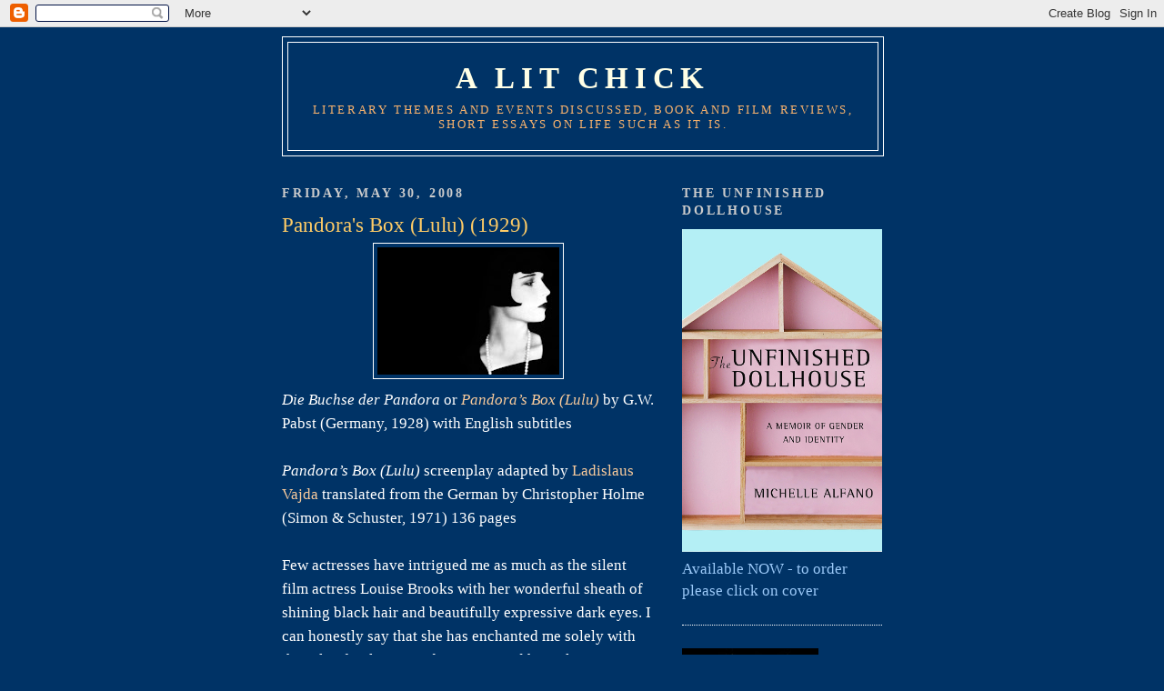

--- FILE ---
content_type: text/html; charset=UTF-8
request_url: https://alitchick.blogspot.com/2008/05/pandoras-box-lulu-1929.html
body_size: 32908
content:
<!DOCTYPE html>
<html dir='ltr'>
<head>
<link href='https://www.blogger.com/static/v1/widgets/2944754296-widget_css_bundle.css' rel='stylesheet' type='text/css'/>
<meta content='text/html; charset=UTF-8' http-equiv='Content-Type'/>
<meta content='blogger' name='generator'/>
<link href='https://alitchick.blogspot.com/favicon.ico' rel='icon' type='image/x-icon'/>
<link href='http://alitchick.blogspot.com/2008/05/pandoras-box-lulu-1929.html' rel='canonical'/>
<link rel="alternate" type="application/atom+xml" title="A Lit Chick - Atom" href="https://alitchick.blogspot.com/feeds/posts/default" />
<link rel="alternate" type="application/rss+xml" title="A Lit Chick - RSS" href="https://alitchick.blogspot.com/feeds/posts/default?alt=rss" />
<link rel="service.post" type="application/atom+xml" title="A Lit Chick - Atom" href="https://www.blogger.com/feeds/1158148650762334332/posts/default" />

<link rel="alternate" type="application/atom+xml" title="A Lit Chick - Atom" href="https://alitchick.blogspot.com/feeds/171824357649570818/comments/default" />
<!--Can't find substitution for tag [blog.ieCssRetrofitLinks]-->
<link href='https://blogger.googleusercontent.com/img/b/R29vZ2xl/AVvXsEjBlcmcmc7FaMBHQkmpoRpqXrhmX95ClhV3fV-CkIGkhX3bhx-9tPbgP-qMbNelye_WSr06P8XVYq68C8T5p_i_ngooWM8EnHXAK1KGjAkbKI7G2a6J8iupokAK5wqSg3uzPsbKzqyLbnKf/s200/pandora.jpg' rel='image_src'/>
<meta content='http://alitchick.blogspot.com/2008/05/pandoras-box-lulu-1929.html' property='og:url'/>
<meta content='Pandora&#39;s Box (Lulu) (1929)' property='og:title'/>
<meta content='Die Buchse  der  Pandora or Pandora’s Box (Lulu)  by G.W. Pabst (Germany, 1928) with English subtitles Pandora’s Box (Lulu) screenplay adapt...' property='og:description'/>
<meta content='https://blogger.googleusercontent.com/img/b/R29vZ2xl/AVvXsEjBlcmcmc7FaMBHQkmpoRpqXrhmX95ClhV3fV-CkIGkhX3bhx-9tPbgP-qMbNelye_WSr06P8XVYq68C8T5p_i_ngooWM8EnHXAK1KGjAkbKI7G2a6J8iupokAK5wqSg3uzPsbKzqyLbnKf/w1200-h630-p-k-no-nu/pandora.jpg' property='og:image'/>
<title>A Lit Chick: Pandora's Box (Lulu) (1929)</title>
<style id='page-skin-1' type='text/css'><!--
/*
-----------------------------------------------
Blogger Template Style
Name:     Minima Blue
Date:     26 Feb 2004
Updated by: Blogger Team
----------------------------------------------- */
/* Use this with templates/template-twocol.html */
body {
background:#003366;
margin:0;
color:#ffffff;
font:x-small "Trebuchet MS", Trebuchet, Verdana, Sans-Serif;
font-size/* */:/**/small;
font-size: /**/small;
text-align: center;
}
a:link {
color:#f9cb9c;
text-decoration:none;
}
a:visited {
color:#ffcc66;
text-decoration:none;
}
a:hover {
color:#ffcc66;
text-decoration:underline;
}
a img {
border-width:0;
}
/* Header
-----------------------------------------------
*/
#header-wrapper {
width:660px;
margin:0 auto 10px;
border:1px solid #ffffff;
}
#header-inner {
background-position: center;
margin-left: auto;
margin-right: auto;
}
#header {
margin: 5px;
border: 1px solid #ffffff;
text-align: center;
color:#ffffe6;
}
#header h1 {
margin:5px 5px 0;
padding:15px 20px .25em;
line-height:1.2em;
text-transform:uppercase;
letter-spacing:.2em;
font: normal bold 200% Georgia, Utopia, 'Palatino Linotype', Palatino, serif;
}
#header a {
color:#ffffe6;
text-decoration:none;
}
#header a:hover {
color:#ffffe6;
}
#header .description {
margin:0 5px 5px;
padding:0 20px 15px;
max-width:700px;
text-transform:uppercase;
letter-spacing:.2em;
line-height: 1.4em;
font: normal normal 78% 'Times New Roman', Times, FreeSerif, serif;
color: #f9b36d;
}
#header img {
margin-left: auto;
margin-right: auto;
}
/* Outer-Wrapper
----------------------------------------------- */
#outer-wrapper {
width: 660px;
margin:0 auto;
padding:10px;
text-align:left;
font: normal normal 128% 'Times New Roman', Times, FreeSerif, serif;
}
#main-wrapper {
width: 410px;
float: left;
word-wrap: break-word; /* fix for long text breaking sidebar float in IE */
overflow: hidden;     /* fix for long non-text content breaking IE sidebar float */
}
#sidebar-wrapper {
width: 220px;
float: right;
word-wrap: break-word; /* fix for long text breaking sidebar float in IE */
overflow: hidden;     /* fix for long non-text content breaking IE sidebar float */
}
/* Headings
----------------------------------------------- */
h2 {
margin:1.5em 0 .75em;
font:normal bold 14px Georgia, Times, serif;
line-height: 1.4em;
text-transform:uppercase;
letter-spacing:.2em;
color:#cccccc;
}
/* Posts
-----------------------------------------------
*/
h2.date-header {
margin:1.5em 0 .5em;
}
.post {
margin:.5em 0 1.5em;
border-bottom:1px dotted #ffffff;
padding-bottom:1.5em;
}
.post h3 {
margin:.25em 0 0;
padding:0 0 4px;
font-size:140%;
font-weight:normal;
line-height:1.4em;
color:#ffcc66;
}
.post h3 a, .post h3 a:visited, .post h3 strong {
display:block;
text-decoration:none;
color:#ffcc66;
font-weight:bold;
}
.post h3 strong, .post h3 a:hover {
color:#ffffff;
}
.post-body {
margin:0 0 .75em;
line-height:1.6em;
}
.post-body blockquote {
line-height:1.3em;
}
.post-footer {
margin: .75em 0;
color:#cccccc;
text-transform:uppercase;
letter-spacing:.1em;
font: normal normal 67% Georgia, Times, serif;
line-height: 1.4em;
}
.comment-link {
margin-left:.6em;
}
.post img, table.tr-caption-container {
padding:4px;
border:1px solid #ffffff;
}
.tr-caption-container img {
border: none;
padding: 0;
}
.post blockquote {
margin:1em 20px;
}
.post blockquote p {
margin:.75em 0;
}
/* Comments
----------------------------------------------- */
#comments h4 {
margin:1em 0;
font-weight: bold;
line-height: 1.4em;
text-transform:uppercase;
letter-spacing:.2em;
color: #cccccc;
}
#comments-block {
margin:1em 0 1.5em;
line-height:1.6em;
}
#comments-block .comment-author {
margin:.5em 0;
}
#comments-block .comment-body {
margin:.25em 0 0;
}
#comments-block .comment-footer {
margin:-.25em 0 2em;
line-height: 1.4em;
text-transform:uppercase;
letter-spacing:.1em;
}
#comments-block .comment-body p {
margin:0 0 .75em;
}
.deleted-comment {
font-style:italic;
color:gray;
}
.feed-links {
clear: both;
line-height: 2.5em;
}
#blog-pager-newer-link {
float: left;
}
#blog-pager-older-link {
float: right;
}
#blog-pager {
text-align: center;
}
/* Sidebar Content
----------------------------------------------- */
.sidebar {
color: #9ccaf9;
line-height: 1.5em;
}
.sidebar ul {
list-style:none;
margin:0 0 0;
padding:0 0 0;
}
.sidebar li {
margin:0;
padding-top:0;
padding-right:0;
padding-bottom:.25em;
padding-left:15px;
text-indent:-15px;
line-height:1.5em;
}
.sidebar .widget, .main .widget {
border-bottom:1px dotted #ffffff;
margin:0 0 1.5em;
padding:0 0 1.5em;
}
.main .Blog {
border-bottom-width: 0;
}
/* Profile
----------------------------------------------- */
.profile-img {
float: left;
margin-top: 0;
margin-right: 5px;
margin-bottom: 5px;
margin-left: 0;
padding: 4px;
border: 1px solid #ffffff;
}
.profile-data {
margin:0;
text-transform:uppercase;
letter-spacing:.1em;
font: normal normal 67% Georgia, Times, serif;
color: #cccccc;
font-weight: bold;
line-height: 1.6em;
}
.profile-datablock {
margin:.5em 0 .5em;
}
.profile-textblock {
margin: 0.5em 0;
line-height: 1.6em;
}
.profile-link {
font: normal normal 67% Georgia, Times, serif;
text-transform: uppercase;
letter-spacing: .1em;
}
/* Footer
----------------------------------------------- */
#footer {
width:660px;
clear:both;
margin:0 auto;
padding-top:15px;
line-height: 1.6em;
text-transform:uppercase;
letter-spacing:.1em;
text-align: center;
}

--></style>
<link href='https://www.blogger.com/dyn-css/authorization.css?targetBlogID=1158148650762334332&amp;zx=911d8f4a-0826-44b3-beb1-cff142693131' media='none' onload='if(media!=&#39;all&#39;)media=&#39;all&#39;' rel='stylesheet'/><noscript><link href='https://www.blogger.com/dyn-css/authorization.css?targetBlogID=1158148650762334332&amp;zx=911d8f4a-0826-44b3-beb1-cff142693131' rel='stylesheet'/></noscript>
<meta name='google-adsense-platform-account' content='ca-host-pub-1556223355139109'/>
<meta name='google-adsense-platform-domain' content='blogspot.com'/>

</head>
<body>
<div class='navbar section' id='navbar'><div class='widget Navbar' data-version='1' id='Navbar1'><script type="text/javascript">
    function setAttributeOnload(object, attribute, val) {
      if(window.addEventListener) {
        window.addEventListener('load',
          function(){ object[attribute] = val; }, false);
      } else {
        window.attachEvent('onload', function(){ object[attribute] = val; });
      }
    }
  </script>
<div id="navbar-iframe-container"></div>
<script type="text/javascript" src="https://apis.google.com/js/platform.js"></script>
<script type="text/javascript">
      gapi.load("gapi.iframes:gapi.iframes.style.bubble", function() {
        if (gapi.iframes && gapi.iframes.getContext) {
          gapi.iframes.getContext().openChild({
              url: 'https://www.blogger.com/navbar/1158148650762334332?po\x3d171824357649570818\x26origin\x3dhttps://alitchick.blogspot.com',
              where: document.getElementById("navbar-iframe-container"),
              id: "navbar-iframe"
          });
        }
      });
    </script><script type="text/javascript">
(function() {
var script = document.createElement('script');
script.type = 'text/javascript';
script.src = '//pagead2.googlesyndication.com/pagead/js/google_top_exp.js';
var head = document.getElementsByTagName('head')[0];
if (head) {
head.appendChild(script);
}})();
</script>
</div></div>
<div id='outer-wrapper'><div id='wrap2'>
<!-- skip links for text browsers -->
<span id='skiplinks' style='display:none;'>
<a href='#main'>skip to main </a> |
      <a href='#sidebar'>skip to sidebar</a>
</span>
<div id='header-wrapper'>
<div class='header section' id='header'><div class='widget Header' data-version='1' id='Header1'>
<div id='header-inner'>
<div class='titlewrapper'>
<h1 class='title'>
<a href='https://alitchick.blogspot.com/'>
A Lit Chick
</a>
</h1>
</div>
<div class='descriptionwrapper'>
<p class='description'><span>Literary themes and events discussed, book and film reviews, short essays on life such as it is.</span></p>
</div>
</div>
</div></div>
</div>
<div id='content-wrapper'>
<div id='crosscol-wrapper' style='text-align:center'>
<div class='crosscol no-items section' id='crosscol'></div>
</div>
<div id='main-wrapper'>
<div class='main section' id='main'><div class='widget Blog' data-version='1' id='Blog1'>
<div class='blog-posts hfeed'>

          <div class="date-outer">
        
<h2 class='date-header'><span>Friday, May 30, 2008</span></h2>

          <div class="date-posts">
        
<div class='post-outer'>
<div class='post hentry uncustomized-post-template' itemprop='blogPost' itemscope='itemscope' itemtype='http://schema.org/BlogPosting'>
<meta content='https://blogger.googleusercontent.com/img/b/R29vZ2xl/AVvXsEjBlcmcmc7FaMBHQkmpoRpqXrhmX95ClhV3fV-CkIGkhX3bhx-9tPbgP-qMbNelye_WSr06P8XVYq68C8T5p_i_ngooWM8EnHXAK1KGjAkbKI7G2a6J8iupokAK5wqSg3uzPsbKzqyLbnKf/s200/pandora.jpg' itemprop='image_url'/>
<meta content='1158148650762334332' itemprop='blogId'/>
<meta content='171824357649570818' itemprop='postId'/>
<a name='171824357649570818'></a>
<h3 class='post-title entry-title' itemprop='name'>
Pandora's Box (Lulu) (1929)
</h3>
<div class='post-header'>
<div class='post-header-line-1'></div>
</div>
<div class='post-body entry-content' id='post-body-171824357649570818' itemprop='description articleBody'>
<a href="https://blogger.googleusercontent.com/img/b/R29vZ2xl/AVvXsEjBlcmcmc7FaMBHQkmpoRpqXrhmX95ClhV3fV-CkIGkhX3bhx-9tPbgP-qMbNelye_WSr06P8XVYq68C8T5p_i_ngooWM8EnHXAK1KGjAkbKI7G2a6J8iupokAK5wqSg3uzPsbKzqyLbnKf/s1600-h/pandora.jpg" onblur="try {parent.deselectBloggerImageGracefully();} catch(e) {}"><img alt="" border="0" id="BLOGGER_PHOTO_ID_5205208896328503042" src="https://blogger.googleusercontent.com/img/b/R29vZ2xl/AVvXsEjBlcmcmc7FaMBHQkmpoRpqXrhmX95ClhV3fV-CkIGkhX3bhx-9tPbgP-qMbNelye_WSr06P8XVYq68C8T5p_i_ngooWM8EnHXAK1KGjAkbKI7G2a6J8iupokAK5wqSg3uzPsbKzqyLbnKf/s200/pandora.jpg" style="margin: 0px auto 10px; display: block; cursor: pointer; text-align: center;" /></a><span style="font-style: italic;">Die <span class="blsp-spelling-error" id="SPELLING_ERROR_0">Buchse</span> <span class="blsp-spelling-error" id="SPELLING_ERROR_1">der</span> Pandora </span>or <a href="http://www.brightlightsfilm.com/56/pandora.htm" style="font-style: italic;">Pandora&#8217;s Box (Lulu)</a> by G.W. Pabst (Germany, 1928) with English subtitles<br /><span style="font-style: italic;"><br />Pandora&#8217;s Box (Lulu) </span>screenplay adapted by <a href="http://www.imdb.com/name/nm0883335/"><span class="blsp-spelling-error" id="SPELLING_ERROR_2">Ladislaus</span> <span class="blsp-spelling-error" id="SPELLING_ERROR_3">Vajda</span> </a>translated from the German by Christopher <span class="blsp-spelling-error" id="SPELLING_ERROR_4">Holme</span> (Simon &amp; <span class="blsp-spelling-error" id="SPELLING_ERROR_5">Schuster</span>, 1971) 136 pages<br /><br />Few actresses have intrigued me as much as the silent film actress Louise Brooks with her wonderful sheath of shining black hair and beautifully expressive dark eyes. I can honestly say that she has enchanted me solely with the role of Lulu in <span style="font-style: italic;">Pandora&#8217;s Box</span> and her role as <span class="blsp-spelling-error" id="SPELLING_ERROR_6">Thymiane</span> <span class="blsp-spelling-error" id="SPELLING_ERROR_7">Henning</span> in <a href="http://www.sensesofcinema.com/contents/cteq/04/32/diary_lost_girl.html"><span style="font-style: italic;">Diary of a Lost <span class="blsp-spelling-error" id="SPELLING_ERROR_8">Gir</span></span><span style="font-style: italic;">l</span></a> (1929). Eighty years after the fact she still captivates both with her beauty and the freshness of her performance.<br /><br />R used to obsessively search for, and collect, scripts for old films. Once he contemplated selling them or giving them away. I&#8217;m glad he <span class="blsp-spelling-error" id="SPELLING_ERROR_9">didn</span>&#8217;t because otherwise I <span class="blsp-spelling-error" id="SPELLING_ERROR_10">wouldn</span>&#8217;t have this pretty 1971 edition of the film script of <span style="font-style: italic;">Pandora&#8217;s Box </span>complete with film stills.<br /><br />The <a href="http://www.criterion.com/asp/release.asp?id=358">Criterion Collection</a> produced an excellent print of the film complete with a sometimes intrusive, sometimes annoying, classical music soundtrack, which bears little resemblance to the action on screen. There is a naturalness of manner here that seems absent from most silent films. It tackles, or alludes to, so many subjects that would disturb a squeamish viewer: incestuous longings and <a href="http://ancienthistory.about.com/cs/oedipus/g/OedipalComplex.htm">Oedipal struggles</a>, murder, prostitution, suicide, women exploiting older men for money, violence, lesbianism, and ends fatefully with the appearance of <a href="http://www.casebook.org/">Jack the Ripper.</a><br /><br />The plot of the film is an amalgamation of two plays by <a href="http://dwardmac.pitzer.edu/ANARCHIST_ARCHIVES/goldman/socsig/spring.html">Frank <span class="blsp-spelling-error" id="SPELLING_ERROR_11">Wedekind</span></a>: <span style="font-style: italic;">Die <span class="blsp-spelling-error" id="SPELLING_ERROR_12">Buchse</span> <span class="blsp-spelling-error" id="SPELLING_ERROR_13">der</span> Pandora</span> and <span style="font-style: italic;"><a href="http://www.nthuleen.com/papers/711FilmLulu.html"><span class="blsp-spelling-error" id="SPELLING_ERROR_14">Erdgeist</span> </a>(Earth Spirit).</span><br /><span id="formatbar_Buttons" style="display: block;"><span onmouseup="" class="" onmousedown="CheckFormatting(event);FormatbarButton('richeditorframe', this, 8);ButtonMouseDown(this);" id="formatbar_CreateLink" onmouseover="ButtonHoverOn(this);" title="Link" style="display: block;" onmouseout="ButtonHoverOff(this);"></span></span><br />The <a href="http://en.wikipedia.org/wiki/Chiaroscuro">chiaroscuro</a> of the Expressionist style accentuates Brooks&#8217; beauty &#8211; the blackness of her hair, the porcelain quality of her skin, the richness of her dark lipstick.<br /><br />Beautiful, amoral Lulu (Louise Brooks) has a lover, Dr. Peter <span class="blsp-spelling-error" id="SPELLING_ERROR_15">Schon</span>, played with intensity and passion by <a href="http://movies.nytimes.com/person/39135/Fritz-Kortner/biography">Fritz <span class="blsp-spelling-error" id="SPELLING_ERROR_16">Kortner</span></a>. <span class="blsp-spelling-error" id="SPELLING_ERROR_17">Schon</span>, a newspaper owner, who wants to marry a girl of high standing to enhance his career despite his relationship with Lulu. Lulu also entrances <span class="blsp-spelling-error" id="SPELLING_ERROR_18">Schon</span>&#8217;s son <span class="blsp-spelling-error" id="SPELLING_ERROR_19">Alwa</span> <span class="blsp-spelling-error" id="SPELLING_ERROR_20">Schon</span> (<a href="http://film.virtual-history.com/person.php?personid=790">Franz <span class="blsp-spelling-error" id="SPELLING_ERROR_21">Lederer</span></a>). <span class="blsp-spelling-error" id="SPELLING_ERROR_22">Schon</span> warns <span class="blsp-spelling-error" id="SPELLING_ERROR_23">Alwa</span> away from Lulu for to marry such women, as Lulu would be &#8220;suicide&#8221;.<br /><br />Lulu is shadowed throughout the film by <span class="blsp-spelling-error" id="SPELLING_ERROR_24">Schigolch</span> (Carl <span class="blsp-spelling-error" id="SPELLING_ERROR_25">Gotz</span>) who is variously described as her &#8220;first patron&#8221; or sugar daddy, depending on which print you see. He is a repulsive but protective older man who follows her from one escapade to another. Brooks went on to say later that he <span style="font-style: italic;">smelled </span>the part.<br /><br />Lulu aspires to the stage and agrees to appear in <span class="blsp-spelling-error" id="SPELLING_ERROR_26">Alwa</span>&#8217;s revue. Louise once described herself as the &#8220;world&#8217;s worst actress&#8221;. One viewing of this film should dispel that theory. The look of utter dejection on her face when she first sees <span class="blsp-spelling-error" id="SPELLING_ERROR_27">Schon</span>&#8217;s <span class="blsp-spelling-error" id="SPELLING_ERROR_28">fiancée</span> at the revue is unforgettable. The array of emotions that pass over her lovely face says more than any book might.<br /><br />I don&#8217;t know what medium will, or could, replace film but I can&#8217;t imagine what would showcase the beauty of someone like Brooks in a better fashion. Someone once said that it is impossible not to venerate the image of beautiful creature who we have taken and projected on to a fifty foot screen. The medium is conducive to veneration. Like Dietrich or <a href="http://www.netcomuk.co.uk/%7Elenin/greta_garbo.html">Garbo</a> you can&#8217;t take your eyes off Brooks whenever she&#8217;s on screen.<br /><br />All who encounter her are mesmerized, <span class="blsp-spelling-error" id="SPELLING_ERROR_29">Schon</span>, <span class="blsp-spelling-error" id="SPELLING_ERROR_30">Alwa</span>, even <a href="http://www.queersilents.com/film.php?id=fm278106">Countess Anna <span class="blsp-spelling-error" id="SPELLING_ERROR_31">Geschwitz</span></a> (Alice Roberts playing a thinly veiled, frustrated lesbian admirer).<br /><br /><span class="blsp-spelling-error" id="SPELLING_ERROR_32">Schon</span> cannot resist Lulu even as he claims that his marriage to her will destroy him. Lulu does indeed become a widow (and on her wedding night too) and sets her sights on his son, the handsome, gullible <span class="blsp-spelling-error" id="SPELLING_ERROR_33">Alwa</span>. They are driven to a reckless, wandering life with <span class="blsp-spelling-error" id="SPELLING_ERROR_34">Alwa</span> relying on gambling to sustain them and an Italian <a href="http://en.wikipedia.org/wiki/Marquess">Marquis</a> attempting to pimp Lulu out in exchange for his silence about her whereabouts as she is sought by the police for <span class="blsp-spelling-error" id="SPELLING_ERROR_35">Schon</span>&#8217;s death.<br /><br />Lulu quickly abandons the Countess <span class="blsp-spelling-error" id="SPELLING_ERROR_36">Geschwitz</span> whom she sweet talks into trying to obtain money to pay off the Marquis when it is discovered that <span class="blsp-spelling-error" id="SPELLING_ERROR_37">Alwa</span> is a card cheat. They beat a hasty retreat to London by boat where she then subsists as a prostitute supporting a near catatonic <span class="blsp-spelling-error" id="SPELLING_ERROR_38">Alwa</span> and the ever leering <span class="blsp-spelling-error" id="SPELLING_ERROR_39">Schigolch</span> living in abject poverty.<br /><br />Anachronistically, and inexplicably, she meets up with Jack the Ripper and invites him home even though he has no money because she &#8220;likes him&#8221;. He wavers but eventually Lulu succumbs &#8211; her death is seen only by a single shot of her hand, clutching her new lover and then slackening when she is killed. The Ripper terrorized London in the 1880s, Lulu is clearly a flapper in the 1920s but this may be the result of the amalgamation of the two Wedekind plays.<br /><a href="http://www.freewebs.com/everybreeze/PabstLulu.html"><span id="formatbar_Buttons" style="display: block;"><span onmouseup="" class="" onmousedown="CheckFormatting(event);FormatbarButton('richeditorframe', this, 8);ButtonMouseDown(this);" id="formatbar_CreateLink" onmouseover="ButtonHoverOn(this);" title="Link" style="display: block;" onmouseout="ButtonHoverOff(this);"></span></span><br />&#8220;Pabst and Lulu&#8221;</a>, Brooks&#8217; essay about Pabst and the experience of working on that film, is wonderful as an introduction to the script by <span class="blsp-spelling-error" id="SPELLING_ERROR_40">Vadja</span>. Her final assertion alarmed me though. She contends that Lulu receives the &#8220;gift&#8221; of death by a sexual maniac through her death, something that she had always wanted since childhood. The evolution in thought about women and violence is startling &#8230;who would dare to contend such an absurd, cruel thought now?<br /><br />Like the <a href="http://www.pantheon.org/articles/p/pandora.html">Pandora</a> of Greek mythology unleashing evil upon the world by opening the box, Lulu destroys all in her path and hence must be punished accordingly. Lulu must suffer, not only suffer but to die a horrible death at the hands of a killer to atone for her unbridled sexuality, for her utter destruction of <span class="blsp-spelling-error" id="SPELLING_ERROR_41">Schon</span>, <span class="blsp-spelling-error" id="SPELLING_ERROR_42">Alwa</span> and any male who crosses her path.<br /><br />The premise is misogynistic, even cruel, in its depiction of Lulu but that does not mitigate the power of its archetypes or the beauty of its images. If beauty were a currency, Brooks would have been rich beyond compare.<br /><br />More on Louise Brooks:<br /><ul><li><span style="font-style: italic;">Lulu in Hollywood</span> by Louise Brooks<br /></li><li><a href="http://www.geocities.com/debstj/tynan.html"><span style="font-style: italic;">The Girl in the Black Helmet </span></a>by Kenneth Tynan, reprint of a 1979 <span style="font-style: italic;">New Yorker</span> article</li><li><span style="font-style: italic;">Louise Brooks</span> by Barry Paris (Knopf, 1989)</li><li><a href="http://www.afana.org/leacockessays.htm#A%20Conversation%20with%20Louise%20Brooks"><span style="font-style: italic;">A Conversation with Louise Brooks </span></a>by Richard <span class="blsp-spelling-error" id="SPELLING_ERROR_43">Leacock</span>, an interview during the filming of <span style="font-style: italic;">Lulu in Berlin</span> (1984) which may be viewed on the <span style="font-style: italic;">Pandora's Box (Lulu)</span> DVD released by the Criterion Collection</li></ul>
<div style='clear: both;'></div>
</div>
<div class='post-footer'>
<div class='post-footer-line post-footer-line-1'>
<span class='post-author vcard'>
Posted by
<span class='fn' itemprop='author' itemscope='itemscope' itemtype='http://schema.org/Person'>
<meta content='https://www.blogger.com/profile/02234012550396102951' itemprop='url'/>
<a class='g-profile' href='https://www.blogger.com/profile/02234012550396102951' rel='author' title='author profile'>
<span itemprop='name'>A Lit Chick</span>
</a>
</span>
</span>
<span class='post-timestamp'>
at
<meta content='http://alitchick.blogspot.com/2008/05/pandoras-box-lulu-1929.html' itemprop='url'/>
<a class='timestamp-link' href='https://alitchick.blogspot.com/2008/05/pandoras-box-lulu-1929.html' rel='bookmark' title='permanent link'><abbr class='published' itemprop='datePublished' title='2008-05-30T05:16:00-04:00'>5:16&#8239;AM</abbr></a>
</span>
<span class='post-comment-link'>
</span>
<span class='post-icons'>
<span class='item-action'>
<a href='https://www.blogger.com/email-post/1158148650762334332/171824357649570818' title='Email Post'>
<img alt='' class='icon-action' height='13' src='https://resources.blogblog.com/img/icon18_email.gif' width='18'/>
</a>
</span>
<span class='item-control blog-admin pid-1234395313'>
<a href='https://www.blogger.com/post-edit.g?blogID=1158148650762334332&postID=171824357649570818&from=pencil' title='Edit Post'>
<img alt='' class='icon-action' height='18' src='https://resources.blogblog.com/img/icon18_edit_allbkg.gif' width='18'/>
</a>
</span>
</span>
<div class='post-share-buttons goog-inline-block'>
</div>
</div>
<div class='post-footer-line post-footer-line-2'>
<span class='post-labels'>
Labels:
<a href='https://alitchick.blogspot.com/search/label/Film' rel='tag'>Film</a>
</span>
</div>
<div class='post-footer-line post-footer-line-3'>
<span class='post-location'>
</span>
</div>
</div>
</div>
<div class='comments' id='comments'>
<a name='comments'></a>
<h4>No comments:</h4>
<div id='Blog1_comments-block-wrapper'>
<dl class='avatar-comment-indent' id='comments-block'>
</dl>
</div>
<p class='comment-footer'>
<a href='https://www.blogger.com/comment/fullpage/post/1158148650762334332/171824357649570818' onclick='javascript:window.open(this.href, "bloggerPopup", "toolbar=0,location=0,statusbar=1,menubar=0,scrollbars=yes,width=640,height=500"); return false;'>Post a Comment</a>
</p>
</div>
</div>

        </div></div>
      
</div>
<div class='blog-pager' id='blog-pager'>
<span id='blog-pager-newer-link'>
<a class='blog-pager-newer-link' href='https://alitchick.blogspot.com/2008/06/talent-for-enraging-people.html' id='Blog1_blog-pager-newer-link' title='Newer Post'>Newer Post</a>
</span>
<span id='blog-pager-older-link'>
<a class='blog-pager-older-link' href='https://alitchick.blogspot.com/2008/05/romeo-e-giulietta-2.html' id='Blog1_blog-pager-older-link' title='Older Post'>Older Post</a>
</span>
<a class='home-link' href='https://alitchick.blogspot.com/'>Home</a>
</div>
<div class='clear'></div>
<div class='post-feeds'>
<div class='feed-links'>
Subscribe to:
<a class='feed-link' href='https://alitchick.blogspot.com/feeds/171824357649570818/comments/default' target='_blank' type='application/atom+xml'>Post Comments (Atom)</a>
</div>
</div>
</div></div>
</div>
<div id='sidebar-wrapper'>
<div class='sidebar section' id='sidebar'><div class='widget Image' data-version='1' id='Image7'>
<h2>The Unfinished Dollhouse</h2>
<div class='widget-content'>
<a href='https://www.chapters.indigo.ca/en-ca/books/the-unfinished-dollhouse-a-memoir/9781770864986-item.html?ikwid=unfinished+dollhouse&ikwsec=Home&ikwidx=0'>
<img alt='The Unfinished Dollhouse' height='355' id='Image7_img' src='https://blogger.googleusercontent.com/img/b/R29vZ2xl/AVvXsEh1zhvcmns_-LNb0VWl0kWA9l4LaCGGmne_6l2tkN2ffieLL4xhdWKruqxixc-H_UyT7wfRutNRCs3Xhga9sYAh3yFK-sAd-ItILqaSaOAsd0PTYtB2EyoHwFjXZ99uNgD2sgcLzYNRNp5b/s1600/TheUnfinishedDollhouse.jpeg' width='220'/>
</a>
<br/>
<span class='caption'>Available NOW - to order please click on cover</span>
</div>
<div class='clear'></div>
</div><div class='widget Image' data-version='1' id='Image1'>
<div class='widget-content'>
<img alt='' height='150' id='Image1_img' src='https://blogger.googleusercontent.com/img/b/R29vZ2xl/AVvXsEjo8m3RExksUyaEM-ZB-mARDRwd6WjpWSiwNhVwjip9q8Nfi2hq3er081pV6LT9PcUNE_2zn6zn0szvTXQSO3o7fsdV7aga47RrcIibdCh1dLKPPGvMyXLFYjlwiwnTksOeTnujXih3kExg/s150/IMG_1178.JPG' width='150'/>
<br/>
</div>
<div class='clear'></div>
</div><div class='widget Text' data-version='1' id='Text7'>
<div class='widget-content'>
Follow A Lit Chick on Twitter:<i><br/>@ALitChick</i><br/>
</div>
<div class='clear'></div>
</div><div class='widget Image' data-version='1' id='Image5'>
<h2>Michelle Alfano featured in:</h2>
<div class='widget-content'>
<img alt='Michelle Alfano featured in:' height='222' id='Image5_img' src='https://blogger.googleusercontent.com/img/b/R29vZ2xl/AVvXsEgDA-L70meV4I0uBPv_ouUaCM6H3DTxeXYOZWDKJFal-X_iE-jJ4IDd0ZXcGn-4h0wgDpwGQ673o50O8SlWtU0ouAmExQW48R1sgzmxHjUTsmwrghHplcB-W_KBGMZZDHnLq_Hz5tZLHIoG/s1600/exploring+voice.jpg' width='146'/>
<br/>
<span class='caption'>Exploring Voice</span>
</div>
<div class='clear'></div>
</div><div class='widget Image' data-version='1' id='Image8'>
<h2>Michelle Alfano featured in ...</h2>
<div class='widget-content'>
<a href='http://www.guernicaeditions.com/title/9781771830447'>
<img alt='Michelle Alfano featured in ...' height='219' id='Image8_img' src='https://lh3.googleusercontent.com/blogger_img_proxy/AEn0k_tW8JUAv8Ld9e_gXOu9zNhBn2yQfDtED08oAJjdYuBr1jEkvz1_0aEw-xjqSJQO1SK_L-BIYBmh8RsVtaQXTFhnWG1U2KCFLamqga2Z4RSHdtoq3BfIuoQtIbo2Rh6iWXbNjoOsJ5MhUscjO2Yn=s0-d' width='150'/>
</a>
<br/>
<span class='caption'>Click on book to order</span>
</div>
<div class='clear'></div>
</div><div class='widget Image' data-version='1' id='Image6'>
<h2>Michelle Alfano featured in ...</h2>
<div class='widget-content'>
<a href='http://www.guernicaeditions.com/title/9781550716757'>
<img alt='Michelle Alfano featured in ...' height='220' id='Image6_img' src='https://blogger.googleusercontent.com/img/b/R29vZ2xl/AVvXsEgyo3aQo0uL3NfrKad9gOLDBwzKfWQOsUThhBCa0h3zsYc9IuJ7S5ZUBnTJt2ZZreuPNn19amRB1fGk2oo0tPbjZ-PoWzKh_U249t9I0ycxqNIv1iuk45iePc3bWIBLfkpG1hROjeW28s9c/s220/1BookJPG.jpg' width='145'/>
</a>
<br/>
<span class='caption'>Click on book to order</span>
</div>
<div class='clear'></div>
</div><div class='widget Image' data-version='1' id='Image3'>
<h2>MIchelle Alfano featured in ...</h2>
<div class='widget-content'>
<a href='http://shop.pier21.ca/product/product&product_id=77'>
<img alt='MIchelle Alfano featured in ...' height='294' id='Image3_img' src='https://blogger.googleusercontent.com/img/b/R29vZ2xl/AVvXsEh7Hedss_ehqRGnUGm2vGZYRzGeWQZE82lwljcMxJym2Z-_nRt0aguzjgIyyt5vcIs0Hlr2FaK9d15Z8JpUoPJPMxP9J7Ns7Z96hycRs42-y4CvpnhALlzF6LdJSwSnEMSyKY3wQxsGB4rU/s1600/Saturnia.png' width='220'/>
</a>
<br/>
<span class='caption'>Click on image to order</span>
</div>
<div class='clear'></div>
</div><div class='widget Image' data-version='1' id='Image2'>
<h2>Made Up of Arias by Michelle Alfano</h2>
<div class='widget-content'>
<a href='http://www.blaurockpress.com/2008/10/michelle-alfano/'>
<img alt='Made Up of Arias by Michelle Alfano' height='220' id='Image2_img' src='//1.bp.blogspot.com/_hdmjmG9zePU/SUMtFRC2RoI/AAAAAAAAAsc/vX_MXIAZrAA/S220/Made+Up+of+Arias+Cover.jpg' width='144'/>
</a>
<br/>
<span class='caption'>2010 BRESSANI AWARD FOR SHORT FICTION WINNER - Please click on cover to purchase</span>
</div>
<div class='clear'></div>
</div><div class='widget Text' data-version='1' id='Text5'>
<h2 class='title'>Praise for ...</h2>
<div class='widget-content'>
<!--[if gte mso 9]><xml>  <o:officedocumentsettings>   <o:allowpng/>  </o:OfficeDocumentSettings> </xml><![endif]--><!--[if gte mso 9]><xml>  <w:worddocument>   <w:view>Normal</w:View>   <w:zoom>0</w:Zoom>   <w:trackmoves/>   <w:trackformatting/>   <w:punctuationkerning/>   <w:validateagainstschemas/>   <w:saveifxmlinvalid>false</w:SaveIfXMLInvalid>   <w:ignoremixedcontent>false</w:IgnoreMixedContent>   <w:alwaysshowplaceholdertext>false</w:AlwaysShowPlaceholderText>   <w:donotpromoteqf/>   <w:lidthemeother>EN-CA</w:LidThemeOther>   <w:lidthemeasian>X-NONE</w:LidThemeAsian>   <w:lidthemecomplexscript>X-NONE</w:LidThemeComplexScript>   <w:compatibility>    <w:breakwrappedtables/>    <w:snaptogridincell/>    <w:wraptextwithpunct/>    <w:useasianbreakrules/>    <w:dontgrowautofit/>    <w:splitpgbreakandparamark/>    <w:enableopentypekerning/>    <w:dontflipmirrorindents/>    <w:overridetablestylehps/>   </w:Compatibility>   <m:mathpr>    <m:mathfont val="Cambria Math">    <m:brkbin val="before">    <m:brkbinsub val="&#45;-">    <m:smallfrac val="off">    <m:dispdef/>    <m:lmargin val="0">    <m:rmargin val="0">    <m:defjc val="centerGroup">    <m:wrapindent val="1440">    <m:intlim val="subSup">    <m:narylim val="undOvr">   </m:mathPr></w:WordDocument> </xml><![endif]--><!--[if gte mso 9]><xml>  <w:latentstyles deflockedstate="false" defunhidewhenused="true" defsemihidden="true" defqformat="false" defpriority="99" latentstylecount="267">   <w:lsdexception locked="false" priority="0" semihidden="false" unhidewhenused="false" qformat="true" name="Normal">   <w:lsdexception locked="false" priority="9" semihidden="false" unhidewhenused="false" qformat="true" name="heading 1">   <w:lsdexception locked="false" priority="9" qformat="true" name="heading 2">   <w:lsdexception locked="false" priority="9" qformat="true" name="heading 3">   <w:lsdexception locked="false" priority="9" qformat="true" name="heading 4">   <w:lsdexception locked="false" priority="9" qformat="true" name="heading 5">   <w:lsdexception locked="false" priority="9" qformat="true" name="heading 6">   <w:lsdexception locked="false" priority="9" qformat="true" name="heading 7">   <w:lsdexception locked="false" priority="9" qformat="true" name="heading 8">   <w:lsdexception locked="false" priority="9" qformat="true" name="heading 9">   <w:lsdexception locked="false" priority="39" name="toc 1">   <w:lsdexception locked="false" priority="39" name="toc 2">   <w:lsdexception locked="false" priority="39" name="toc 3">   <w:lsdexception locked="false" priority="39" name="toc 4">   <w:lsdexception locked="false" priority="39" name="toc 5">   <w:lsdexception locked="false" priority="39" name="toc 6">   <w:lsdexception locked="false" priority="39" name="toc 7">   <w:lsdexception locked="false" priority="39" name="toc 8">   <w:lsdexception locked="false" priority="39" name="toc 9">   <w:lsdexception locked="false" priority="35" qformat="true" name="caption">   <w:lsdexception locked="false" priority="10" semihidden="false" unhidewhenused="false" qformat="true" name="Title">   <w:lsdexception locked="false" priority="1" name="Default Paragraph Font">   <w:lsdexception locked="false" priority="11" semihidden="false" unhidewhenused="false" qformat="true" name="Subtitle">   <w:lsdexception locked="false" priority="22" semihidden="false" unhidewhenused="false" qformat="true" name="Strong">   <w:lsdexception locked="false" priority="20" semihidden="false" unhidewhenused="false" qformat="true" name="Emphasis">   <w:lsdexception locked="false" priority="59" semihidden="false" unhidewhenused="false" name="Table Grid">   <w:lsdexception locked="false" unhidewhenused="false" name="Placeholder Text">   <w:lsdexception locked="false" priority="1" semihidden="false" unhidewhenused="false" qformat="true" name="No Spacing">   <w:lsdexception locked="false" priority="60" semihidden="false" unhidewhenused="false" name="Light Shading">   <w:lsdexception locked="false" priority="61" semihidden="false" unhidewhenused="false" name="Light List">   <w:lsdexception locked="false" priority="62" semihidden="false" unhidewhenused="false" name="Light Grid">   <w:lsdexception locked="false" priority="63" semihidden="false" unhidewhenused="false" name="Medium Shading 1">   <w:lsdexception locked="false" priority="64" semihidden="false" unhidewhenused="false" name="Medium Shading 2">   <w:lsdexception locked="false" priority="65" semihidden="false" unhidewhenused="false" name="Medium List 1">   <w:lsdexception locked="false" priority="66" semihidden="false" unhidewhenused="false" name="Medium List 2">   <w:lsdexception locked="false" priority="67" semihidden="false" unhidewhenused="false" name="Medium Grid 1">   <w:lsdexception locked="false" priority="68" semihidden="false" unhidewhenused="false" name="Medium Grid 2">   <w:lsdexception locked="false" priority="69" semihidden="false" unhidewhenused="false" name="Medium Grid 3">   <w:lsdexception locked="false" priority="70" semihidden="false" unhidewhenused="false" name="Dark List">   <w:lsdexception locked="false" priority="71" semihidden="false" unhidewhenused="false" name="Colorful Shading">   <w:lsdexception locked="false" priority="72" semihidden="false" unhidewhenused="false" name="Colorful List">   <w:lsdexception locked="false" priority="73" semihidden="false" unhidewhenused="false" name="Colorful Grid">   <w:lsdexception locked="false" priority="60" semihidden="false" unhidewhenused="false" name="Light Shading Accent 1">   <w:lsdexception locked="false" priority="61" semihidden="false" unhidewhenused="false" name="Light List Accent 1">   <w:lsdexception locked="false" priority="62" semihidden="false" unhidewhenused="false" name="Light Grid Accent 1">   <w:lsdexception locked="false" priority="63" semihidden="false" unhidewhenused="false" name="Medium Shading 1 Accent 1">   <w:lsdexception locked="false" priority="64" semihidden="false" unhidewhenused="false" name="Medium Shading 2 Accent 1">   <w:lsdexception locked="false" priority="65" semihidden="false" unhidewhenused="false" name="Medium List 1 Accent 1">   <w:lsdexception locked="false" unhidewhenused="false" name="Revision">   <w:lsdexception locked="false" priority="34" semihidden="false" unhidewhenused="false" qformat="true" name="List Paragraph">   <w:lsdexception locked="false" priority="29" semihidden="false" unhidewhenused="false" qformat="true" name="Quote">   <w:lsdexception locked="false" priority="30" semihidden="false" unhidewhenused="false" qformat="true" name="Intense Quote">   <w:lsdexception locked="false" priority="66" semihidden="false" unhidewhenused="false" name="Medium List 2 Accent 1">   <w:lsdexception locked="false" priority="67" semihidden="false" unhidewhenused="false" name="Medium Grid 1 Accent 1">   <w:lsdexception locked="false" priority="68" semihidden="false" unhidewhenused="false" name="Medium Grid 2 Accent 1">   <w:lsdexception locked="false" priority="69" semihidden="false" unhidewhenused="false" name="Medium Grid 3 Accent 1">   <w:lsdexception locked="false" priority="70" semihidden="false" unhidewhenused="false" name="Dark List Accent 1">   <w:lsdexception locked="false" priority="71" semihidden="false" unhidewhenused="false" name="Colorful Shading Accent 1">   <w:lsdexception locked="false" priority="72" semihidden="false" unhidewhenused="false" name="Colorful List Accent 1">   <w:lsdexception locked="false" priority="73" semihidden="false" unhidewhenused="false" name="Colorful Grid Accent 1">   <w:lsdexception locked="false" priority="60" semihidden="false" unhidewhenused="false" name="Light Shading Accent 2">   <w:lsdexception locked="false" priority="61" semihidden="false" unhidewhenused="false" name="Light List Accent 2">   <w:lsdexception locked="false" priority="62" semihidden="false" unhidewhenused="false" name="Light Grid Accent 2">   <w:lsdexception locked="false" priority="63" semihidden="false" unhidewhenused="false" name="Medium Shading 1 Accent 2">   <w:lsdexception locked="false" priority="64" semihidden="false" unhidewhenused="false" name="Medium Shading 2 Accent 2">   <w:lsdexception locked="false" priority="65" semihidden="false" unhidewhenused="false" name="Medium List 1 Accent 2">   <w:lsdexception locked="false" priority="66" semihidden="false" unhidewhenused="false" name="Medium List 2 Accent 2">   <w:lsdexception locked="false" priority="67" semihidden="false" unhidewhenused="false" name="Medium Grid 1 Accent 2">   <w:lsdexception locked="false" priority="68" semihidden="false" unhidewhenused="false" name="Medium Grid 2 Accent 2">   <w:lsdexception locked="false" priority="69" semihidden="false" unhidewhenused="false" name="Medium Grid 3 Accent 2">   <w:lsdexception locked="false" priority="70" semihidden="false" unhidewhenused="false" name="Dark List Accent 2">   <w:lsdexception locked="false" priority="71" semihidden="false" unhidewhenused="false" name="Colorful Shading Accent 2">   <w:lsdexception locked="false" priority="72" semihidden="false" unhidewhenused="false" name="Colorful List Accent 2">   <w:lsdexception locked="false" priority="73" semihidden="false" unhidewhenused="false" name="Colorful Grid Accent 2">   <w:lsdexception locked="false" priority="60" semihidden="false" unhidewhenused="false" name="Light Shading Accent 3">   <w:lsdexception locked="false" priority="61" semihidden="false" unhidewhenused="false" name="Light List Accent 3">   <w:lsdexception locked="false" priority="62" semihidden="false" unhidewhenused="false" name="Light Grid Accent 3">   <w:lsdexception locked="false" priority="63" semihidden="false" unhidewhenused="false" name="Medium Shading 1 Accent 3">   <w:lsdexception locked="false" priority="64" semihidden="false" unhidewhenused="false" name="Medium Shading 2 Accent 3">   <w:lsdexception locked="false" priority="65" semihidden="false" unhidewhenused="false" name="Medium List 1 Accent 3">   <w:lsdexception locked="false" priority="66" semihidden="false" unhidewhenused="false" name="Medium List 2 Accent 3">   <w:lsdexception locked="false" priority="67" semihidden="false" unhidewhenused="false" name="Medium Grid 1 Accent 3">   <w:lsdexception locked="false" priority="68" semihidden="false" unhidewhenused="false" name="Medium Grid 2 Accent 3">   <w:lsdexception locked="false" priority="69" semihidden="false" unhidewhenused="false" name="Medium Grid 3 Accent 3">   <w:lsdexception locked="false" priority="70" semihidden="false" unhidewhenused="false" name="Dark List Accent 3">   <w:lsdexception locked="false" priority="71" semihidden="false" unhidewhenused="false" name="Colorful Shading Accent 3">   <w:lsdexception locked="false" priority="72" semihidden="false" unhidewhenused="false" name="Colorful List Accent 3">   <w:lsdexception locked="false" priority="73" semihidden="false" unhidewhenused="false" name="Colorful Grid Accent 3">   <w:lsdexception locked="false" priority="60" semihidden="false" unhidewhenused="false" name="Light Shading Accent 4">   <w:lsdexception locked="false" priority="61" semihidden="false" unhidewhenused="false" name="Light List Accent 4">   <w:lsdexception locked="false" priority="62" semihidden="false" unhidewhenused="false" name="Light Grid Accent 4">   <w:lsdexception locked="false" priority="63" semihidden="false" unhidewhenused="false" name="Medium Shading 1 Accent 4">   <w:lsdexception locked="false" priority="64" semihidden="false" unhidewhenused="false" name="Medium Shading 2 Accent 4">   <w:lsdexception locked="false" priority="65" semihidden="false" unhidewhenused="false" name="Medium List 1 Accent 4">   <w:lsdexception locked="false" priority="66" semihidden="false" unhidewhenused="false" name="Medium List 2 Accent 4">   <w:lsdexception locked="false" priority="67" semihidden="false" unhidewhenused="false" name="Medium Grid 1 Accent 4">   <w:lsdexception locked="false" priority="68" semihidden="false" unhidewhenused="false" name="Medium Grid 2 Accent 4">   <w:lsdexception locked="false" priority="69" semihidden="false" unhidewhenused="false" name="Medium Grid 3 Accent 4">   <w:lsdexception locked="false" priority="70" semihidden="false" unhidewhenused="false" name="Dark List Accent 4">   <w:lsdexception locked="false" priority="71" semihidden="false" unhidewhenused="false" name="Colorful Shading Accent 4">   <w:lsdexception locked="false" priority="72" semihidden="false" unhidewhenused="false" name="Colorful List Accent 4">   <w:lsdexception locked="false" priority="73" semihidden="false" unhidewhenused="false" name="Colorful Grid Accent 4">   <w:lsdexception locked="false" priority="60" semihidden="false" unhidewhenused="false" name="Light Shading Accent 5">   <w:lsdexception locked="false" priority="61" semihidden="false" unhidewhenused="false" name="Light List Accent 5">   <w:lsdexception locked="false" priority="62" semihidden="false" unhidewhenused="false" name="Light Grid Accent 5">   <w:lsdexception locked="false" priority="63" semihidden="false" unhidewhenused="false" name="Medium Shading 1 Accent 5">   <w:lsdexception locked="false" priority="64" semihidden="false" unhidewhenused="false" name="Medium Shading 2 Accent 5">   <w:lsdexception locked="false" priority="65" semihidden="false" unhidewhenused="false" name="Medium List 1 Accent 5">   <w:lsdexception locked="false" priority="66" semihidden="false" unhidewhenused="false" name="Medium List 2 Accent 5">   <w:lsdexception locked="false" priority="67" semihidden="false" unhidewhenused="false" name="Medium Grid 1 Accent 5">   <w:lsdexception locked="false" priority="68" semihidden="false" unhidewhenused="false" name="Medium Grid 2 Accent 5">   <w:lsdexception locked="false" priority="69" semihidden="false" unhidewhenused="false" name="Medium Grid 3 Accent 5">   <w:lsdexception locked="false" priority="70" semihidden="false" unhidewhenused="false" name="Dark List Accent 5">   <w:lsdexception locked="false" priority="71" semihidden="false" unhidewhenused="false" name="Colorful Shading Accent 5">   <w:lsdexception locked="false" priority="72" semihidden="false" unhidewhenused="false" name="Colorful List Accent 5">   <w:lsdexception locked="false" priority="73" semihidden="false" unhidewhenused="false" name="Colorful Grid Accent 5">   <w:lsdexception locked="false" priority="60" semihidden="false" unhidewhenused="false" name="Light Shading Accent 6">   <w:lsdexception locked="false" priority="61" semihidden="false" unhidewhenused="false" name="Light List Accent 6">   <w:lsdexception locked="false" priority="62" semihidden="false" unhidewhenused="false" name="Light Grid Accent 6">   <w:lsdexception locked="false" priority="63" semihidden="false" unhidewhenused="false" name="Medium Shading 1 Accent 6">   <w:lsdexception locked="false" priority="64" semihidden="false" unhidewhenused="false" name="Medium Shading 2 Accent 6">   <w:lsdexception locked="false" priority="65" semihidden="false" unhidewhenused="false" name="Medium List 1 Accent 6">   <w:lsdexception locked="false" priority="66" semihidden="false" unhidewhenused="false" name="Medium List 2 Accent 6">   <w:lsdexception locked="false" priority="67" semihidden="false" unhidewhenused="false" name="Medium Grid 1 Accent 6">   <w:lsdexception locked="false" priority="68" semihidden="false" unhidewhenused="false" name="Medium Grid 2 Accent 6">   <w:lsdexception locked="false" priority="69" semihidden="false" unhidewhenused="false" name="Medium Grid 3 Accent 6">   <w:lsdexception locked="false" priority="70" semihidden="false" unhidewhenused="false" name="Dark List Accent 6">   <w:lsdexception locked="false" priority="71" semihidden="false" unhidewhenused="false" name="Colorful Shading Accent 6">   <w:lsdexception locked="false" priority="72" semihidden="false" unhidewhenused="false" name="Colorful List Accent 6">   <w:lsdexception locked="false" priority="73" semihidden="false" unhidewhenused="false" name="Colorful Grid Accent 6">   <w:lsdexception locked="false" priority="19" semihidden="false" unhidewhenused="false" qformat="true" name="Subtle Emphasis">   <w:lsdexception locked="false" priority="21" semihidden="false" unhidewhenused="false" qformat="true" name="Intense Emphasis">   <w:lsdexception locked="false" priority="31" semihidden="false" unhidewhenused="false" qformat="true" name="Subtle Reference">   <w:lsdexception locked="false" priority="32" semihidden="false" unhidewhenused="false" qformat="true" name="Intense Reference">   <w:lsdexception locked="false" priority="33" semihidden="false" unhidewhenused="false" qformat="true" name="Book Title">   <w:lsdexception locked="false" priority="37" name="Bibliography">   <w:lsdexception locked="false" priority="39" qformat="true" name="TOC Heading">  </w:LatentStyles> </xml><![endif]--><!--[if gte mso 10]> <style>  /* Style Definitions */  table.MsoNormalTable 	{mso-style-name:"Table Normal"; 	mso-tstyle-rowband-size:0; 	mso-tstyle-colband-size:0; 	mso-style-noshow:yes; 	mso-style-priority:99; 	mso-style-parent:""; 	mso-padding-alt:0in 5.4pt 0in 5.4pt; 	mso-para-margin-top:0in; 	mso-para-margin-right:0in; 	mso-para-margin-bottom:10.0pt; 	mso-para-margin-left:0in; 	line-height:115%; 	mso-pagination:widow-orphan; 	font-size:11.0pt; 	font-family:"Calibri","sans-serif"; 	mso-ascii-font-family:Calibri; 	mso-ascii-theme-font:minor-latin; 	mso-hansi-font-family:Calibri; 	mso-hansi-theme-font:minor-latin; 	mso-fareast-language:EN-US;} </style> <![endif]-->  <p class="MsoNormal"><span style="mso-ansi-language: EN-CA;"><span =""  style="color:#ffcccc;">Michelle Alfano's <i>Made Up of Arias </i>beautifully evokes an immigrant childhood lived against the backdrop of opera, which stands in for all that her characters have lost or will never attain even while it speaks to the most common and everyday of their tragedies and joys. Alfano writes with the humour and compassion of someone who not only understands her characters, but forgives them. </span><o:p></o:p></span></p><p class="MsoNormal"><span style="mso-ansi-language: EN-CA;"><span =""  style="color:#33ffff;">Nino Ricci, Governor General Award winning author of <i>The Origin of Species</i> and <i>Lives of the Saints</i></span><o:p></o:p></span></p><p class="MsoNormal"><span style="mso-ansi-language: EN-CA;"><span =""  style="color:#33ffff;"><i><br /></i></span></span></p><p class="MsoNormal"><span style="mso-ansi-language: EN-CA;"><o:p> </o:p></span></p><p class="MsoNormal"><span style="mso-ansi-language: EN-CA;"><span =""  style="color:#ffcccc;">As a writer, Michelle Alfano has it all. Her narratives are beguiling and true and populated by vivid, convincing characters. She has a mastery of metaphor, each one is effective. I can&#8217;t say enough about her prose; it is sensuous and crystalline, intelligent and insightful. I have read her novella<i>Made Up of Arias </i>three times. It stood up under the multiple readings. Each time I was both entertained and moved.</span><o:p></o:p></span></p><p class="MsoNormal"><span style="mso-ansi-language: EN-CA;"><span =""  style="color:#33ffff;">Caterina Edwards, <i>Finding Rosa: A Mother with Alzheimer's, a Daughter in Search of the Past</i></span><o:p></o:p></span></p><p class="MsoNormal"><span style="mso-ansi-language: EN-CA;"><span =""  style="color:#33ffff;"><i><br /></i></span></span></p><p class="MsoNormal"><span style="mso-ansi-language: EN-CA;"><o:p> </o:p></span></p><p class="MsoNormal"><span style="mso-ansi-language: EN-CA;"><span =""  style="color:#ffcccc;">Cultural observer and literary editor Michelle Alfano&#8217;s <i>A Lit Chick</i> blog is sharp, funny and thoughtful; her Bressani Award-winning novella,<i>Made Up Of Arias</i>, shows another side of this talented writer. In a story as operatic as the central metaphor in the lives of the Pentangeli family, whose mother sings arias from the rooftop and children act out dramas in front of a billboard on Paradise Street, this novella explores the tragedy and comedy of everyday life, with grace notes that beautifully evoke both postwar Sicily and a working class Ontario neighbourhood of the nineteen-seventies. Highly recommended.</span><o:p></o:p></span></p><p class="MsoNormal"><span style="mso-ansi-language: EN-CA;"><span =""  style="color:#33ffff;">Terri Favro, <i>The Proxy Bride (Quattro Books, 2012)</i></span><o:p></o:p></span></p><p class="MsoNormal"><span style="mso-ansi-language: EN-CA;"><span =""  style="color:#33ffff;"><i><br /></i></span></span></p><p class="MsoNormal"><span style="mso-ansi-language: EN-CA;"><o:p> </o:p></span></p><p class="MsoNormal"><i><span style="mso-ansi-language: EN-CA;"><span =""  style="color:#ffcccc;">Made Up of Arias</span></span></i><span style="mso-ansi-language: EN-CA;"><span =""  style="color:#ffcccc;"> is all the voices of childhood, all the stories that allow a child's imagination to safely try on adult themes. Alfano is a keen observer, with an eye for detail and a gift for humour. ... This charming story is well worth reading. </span><o:p></o:p></span></p><p class="MsoNormal"><span style="mso-ansi-language: EN-CA;"><span =""  style="color:#33ffff;">Julie Booker, <i>Partners</i>, ICCT, Spring 2009</span><o:p></o:p></span></p><p class="MsoNormal"><span style="mso-ansi-language: EN-CA;"><span =""  style="color:#33ffff;"><br /></span></span></p><p class="MsoNormal"><span style="mso-ansi-language: EN-CA;"><o:p> </o:p></span></p><p class="MsoNormal"><i><span style="mso-ansi-language: EN-CA;"><span =""  style="color:#ffcccc;">Made Up of Arias</span></span></i><span style="mso-ansi-language: EN-CA;"><span =""  style="color:#ffcccc;"> is an important and welcome addition to the tradition of Italian-Canadian literary voices. [Michelle Alfano] is also an outstanding writer whose fiction carves a distinct place in Canada&#8217;s national narrative. Beautifully observed, richly comic, heartbreaking and compelling, <i>Made up of Arias</i>, deserves to be read by a broad audience as well as specialists.</span><br /><span =""  style="color:#33ffff;"> Lilia Topouzova, <i>Italian Canadiana,</i>December, 2009</span><o:p></o:p></span></p><p class="MsoNormal"><span style="mso-ansi-language: EN-CA;"><span =""  style="color:#33ffff;"><br /></span></span></p><p class="MsoNormal"><span style="mso-ansi-language: EN-CA;"><o:p> </o:p></span></p><p class="MsoNormal"><span style="mso-ansi-language: EN-CA;"><span =""  style="color:#ffcccc;">In her novella,<i>Made Up of Arias</i>, writer Michelle Alfano speaks in the beautifully compelling, yet remarkably guileless voice of her protagonist and narrator, Lilla Pentangeli ... Michelle Alfano&#8217;s mastery of English and Italian, her knowledge of opera, and her ability to elevate the ordinary, are inspiring and transforming.</span></span></p><p class="MsoNormal"><span style="color: #33ffff; font-size: 100%;">Lina Medaglia, </span><i style="color: #33ffff; font-size: 100%;">The Demons of Aquilonia</i><span style="color: #33ffff; font-size: 100%;">, Accenti Magazine, Spring, 2010</span></p><p class="MsoNormal"><span style="color: #33ffff; font-size: 100%;"><br /></span></p><p class="MsoNormal"><span style="mso-ansi-language: EN-CA;"><o:p> </o:p></span></p><p class="MsoNormal"><span style="mso-ansi-language: EN-CA;"><span =""  style="color:#ffcccc;">I laughed out loud and cried too as I read this wonderful novella...There is such joy in this family, and there is such sorrow too&#8230;and Michelle Alfano evokes all of that with her stunning prose and her ability to make us see and grow to love this family, and just like in an opera, we also get to see ourselves.</span><o:p></o:p></span></p><p class="MsoNormal"><span style="mso-ansi-language: EN-CA;"><span =""  style="color:#33ffff;">Rachel Guido deVries, <i>VIA &#8211; Voices in Italian Americana</i>, Fall 2012</span><o:p></o:p></span></p><p class="MsoNormal"><span style="mso-ansi-language: EN-CA;"><span =""  style="color:#33ffff;"><br /></span></span></p><p class="MsoNormal"><span style="mso-ansi-language: EN-CA;"><o:p> </o:p></span></p><p class="MsoNormal"><span style="mso-ansi-language: EN-CA;"><span =""  style="color:#ffcccc;">Michelle Alfano&#8217;s [<i>Made Up of Arias</i>] is a colourful, beautiful and fascinating story of the Pentangeli family immigrating to Canada &#8230;</span><o:p></o:p></span></p><p class="MsoNormal" style="line-height: normal; margin-bottom: 0in;">       <!--[if gte mso 9]><xml>  <o:OfficeDocumentSettings>   <o:AllowPNG/>  </o:OfficeDocumentSettings> </xml><![endif]-->  <!--[if gte mso 9]><xml>  <w:WordDocument>   <w:View>Normal</w:View>   <w:Zoom>0</w:Zoom>   <w:TrackMoves/>   <w:TrackFormatting/>   <w:PunctuationKerning/>   <w:ValidateAgainstSchemas/>   <w:SaveIfXMLInvalid>false</w:SaveIfXMLInvalid>   <w:IgnoreMixedContent>false</w:IgnoreMixedContent>   <w:AlwaysShowPlaceholderText>false</w:AlwaysShowPlaceholderText>   <w:DoNotPromoteQF/>   <w:LidThemeOther>EN-US</w:LidThemeOther>   <w:LidThemeAsian>JA</w:LidThemeAsian>   <w:LidThemeComplexScript>X-NONE</w:LidThemeComplexScript>   <w:Compatibility>    <w:BreakWrappedTables/>    <w:SnapToGridInCell/>    <w:WrapTextWithPunct/>    <w:UseAsianBreakRules/>    <w:DontGrowAutofit/>    <w:SplitPgBreakAndParaMark/>    <w:EnableOpenTypeKerning/>    <w:DontFlipMirrorIndents/>    <w:OverrideTableStyleHps/>    <w:UseFELayout/>   </w:Compatibility>   <m:mathPr>    <m:mathFont m:val="Cambria Math"/>    <m:brkBin m:val="before"/>    <m:brkBinSub m:val="&#45;-"/>    <m:smallFrac m:val="off"/>    <m:dispDef/>    <m:lMargin m:val="0"/>    <m:rMargin m:val="0"/>    <m:defJc m:val="centerGroup"/>    <m:wrapIndent m:val="1440"/>    <m:intLim m:val="subSup"/>    <m:naryLim m:val="undOvr"/>   </m:mathPr></w:WordDocument> </xml><![endif]--><!--[if gte mso 9]><xml>  <w:LatentStyles DefLockedState="false" DefUnhideWhenUsed="true"   DefSemiHidden="true" DefQFormat="false" DefPriority="99"   LatentStyleCount="276">   <w:LsdException Locked="false" Priority="0" SemiHidden="false"    UnhideWhenUsed="false" QFormat="true" Name="Normal"/>   <w:LsdException Locked="false" Priority="9" SemiHidden="false"    UnhideWhenUsed="false" QFormat="true" Name="heading 1"/>   <w:LsdException Locked="false" Priority="9" QFormat="true" Name="heading 2"/>   <w:LsdException Locked="false" Priority="9" QFormat="true" Name="heading 3"/>   <w:LsdException Locked="false" Priority="9" QFormat="true" Name="heading 4"/>   <w:LsdException Locked="false" Priority="9" QFormat="true" Name="heading 5"/>   <w:LsdException Locked="false" Priority="9" QFormat="true" Name="heading 6"/>   <w:LsdException Locked="false" Priority="9" QFormat="true" Name="heading 7"/>   <w:LsdException Locked="false" Priority="9" QFormat="true" Name="heading 8"/>   <w:LsdException Locked="false" Priority="9" QFormat="true" Name="heading 9"/>   <w:LsdException Locked="false" Priority="39" Name="toc 1"/>   <w:LsdException Locked="false" Priority="39" Name="toc 2"/>   <w:LsdException Locked="false" Priority="39" Name="toc 3"/>   <w:LsdException Locked="false" Priority="39" Name="toc 4"/>   <w:LsdException Locked="false" Priority="39" Name="toc 5"/>   <w:LsdException Locked="false" Priority="39" Name="toc 6"/>   <w:LsdException Locked="false" Priority="39" Name="toc 7"/>   <w:LsdException Locked="false" Priority="39" Name="toc 8"/>   <w:LsdException Locked="false" Priority="39" Name="toc 9"/>   <w:LsdException Locked="false" Priority="35" QFormat="true" Name="caption"/>   <w:LsdException Locked="false" Priority="10" SemiHidden="false"    UnhideWhenUsed="false" QFormat="true" Name="Title"/>   <w:LsdException Locked="false" Priority="1" Name="Default Paragraph Font"/>   <w:LsdException Locked="false" Priority="11" SemiHidden="false"    UnhideWhenUsed="false" QFormat="true" Name="Subtitle"/>   <w:LsdException Locked="false" Priority="22" SemiHidden="false"    UnhideWhenUsed="false" QFormat="true" Name="Strong"/>   <w:LsdException Locked="false" Priority="20" SemiHidden="false"    UnhideWhenUsed="false" QFormat="true" Name="Emphasis"/>   <w:LsdException Locked="false" Priority="59" SemiHidden="false"    UnhideWhenUsed="false" Name="Table Grid"/>   <w:LsdException Locked="false" UnhideWhenUsed="false" Name="Placeholder Text"/>   <w:LsdException Locked="false" Priority="1" SemiHidden="false"    UnhideWhenUsed="false" QFormat="true" Name="No Spacing"/>   <w:LsdException Locked="false" Priority="60" SemiHidden="false"    UnhideWhenUsed="false" Name="Light Shading"/>   <w:LsdException Locked="false" Priority="61" SemiHidden="false"    UnhideWhenUsed="false" Name="Light List"/>   <w:LsdException Locked="false" Priority="62" SemiHidden="false"    UnhideWhenUsed="false" Name="Light Grid"/>   <w:LsdException Locked="false" Priority="63" SemiHidden="false"    UnhideWhenUsed="false" Name="Medium Shading 1"/>   <w:LsdException Locked="false" Priority="64" SemiHidden="false"    UnhideWhenUsed="false" Name="Medium Shading 2"/>   <w:LsdException Locked="false" Priority="65" SemiHidden="false"    UnhideWhenUsed="false" Name="Medium List 1"/>   <w:LsdException Locked="false" Priority="66" SemiHidden="false"    UnhideWhenUsed="false" Name="Medium List 2"/>   <w:LsdException Locked="false" Priority="67" SemiHidden="false"    UnhideWhenUsed="false" Name="Medium Grid 1"/>   <w:LsdException Locked="false" Priority="68" SemiHidden="false"    UnhideWhenUsed="false" Name="Medium Grid 2"/>   <w:LsdException Locked="false" Priority="69" SemiHidden="false"    UnhideWhenUsed="false" Name="Medium Grid 3"/>   <w:LsdException Locked="false" Priority="70" SemiHidden="false"    UnhideWhenUsed="false" Name="Dark List"/>   <w:LsdException Locked="false" Priority="71" SemiHidden="false"    UnhideWhenUsed="false" Name="Colorful Shading"/>   <w:LsdException Locked="false" Priority="72" SemiHidden="false"    UnhideWhenUsed="false" Name="Colorful List"/>   <w:LsdException Locked="false" Priority="73" SemiHidden="false"    UnhideWhenUsed="false" Name="Colorful Grid"/>   <w:LsdException Locked="false" Priority="60" SemiHidden="false"    UnhideWhenUsed="false" Name="Light Shading Accent 1"/>   <w:LsdException Locked="false" Priority="61" SemiHidden="false"    UnhideWhenUsed="false" Name="Light List Accent 1"/>   <w:LsdException Locked="false" Priority="62" SemiHidden="false"    UnhideWhenUsed="false" Name="Light Grid Accent 1"/>   <w:LsdException Locked="false" Priority="63" SemiHidden="false"    UnhideWhenUsed="false" Name="Medium Shading 1 Accent 1"/>   <w:LsdException Locked="false" Priority="64" SemiHidden="false"    UnhideWhenUsed="false" Name="Medium Shading 2 Accent 1"/>   <w:LsdException Locked="false" Priority="65" SemiHidden="false"    UnhideWhenUsed="false" Name="Medium List 1 Accent 1"/>   <w:LsdException Locked="false" UnhideWhenUsed="false" Name="Revision"/>   <w:LsdException Locked="false" Priority="34" SemiHidden="false"    UnhideWhenUsed="false" QFormat="true" Name="List Paragraph"/>   <w:LsdException Locked="false" Priority="29" SemiHidden="false"    UnhideWhenUsed="false" QFormat="true" Name="Quote"/>   <w:LsdException Locked="false" Priority="30" SemiHidden="false"    UnhideWhenUsed="false" QFormat="true" Name="Intense Quote"/>   <w:LsdException Locked="false" Priority="66" SemiHidden="false"    UnhideWhenUsed="false" Name="Medium List 2 Accent 1"/>   <w:LsdException Locked="false" Priority="67" SemiHidden="false"    UnhideWhenUsed="false" Name="Medium Grid 1 Accent 1"/>   <w:LsdException Locked="false" Priority="68" SemiHidden="false"    UnhideWhenUsed="false" Name="Medium Grid 2 Accent 1"/>   <w:LsdException Locked="false" Priority="69" SemiHidden="false"    UnhideWhenUsed="false" Name="Medium Grid 3 Accent 1"/>   <w:LsdException Locked="false" Priority="70" SemiHidden="false"    UnhideWhenUsed="false" Name="Dark List Accent 1"/>   <w:LsdException Locked="false" Priority="71" SemiHidden="false"    UnhideWhenUsed="false" Name="Colorful Shading Accent 1"/>   <w:LsdException Locked="false" Priority="72" SemiHidden="false"    UnhideWhenUsed="false" Name="Colorful List Accent 1"/>   <w:LsdException Locked="false" Priority="73" SemiHidden="false"    UnhideWhenUsed="false" Name="Colorful Grid Accent 1"/>   <w:LsdException Locked="false" Priority="60" SemiHidden="false"    UnhideWhenUsed="false" Name="Light Shading Accent 2"/>   <w:LsdException Locked="false" Priority="61" SemiHidden="false"    UnhideWhenUsed="false" Name="Light List Accent 2"/>   <w:LsdException Locked="false" Priority="62" SemiHidden="false"    UnhideWhenUsed="false" Name="Light Grid Accent 2"/>   <w:LsdException Locked="false" Priority="63" SemiHidden="false"    UnhideWhenUsed="false" Name="Medium Shading 1 Accent 2"/>   <w:LsdException Locked="false" Priority="64" SemiHidden="false"    UnhideWhenUsed="false" Name="Medium Shading 2 Accent 2"/>   <w:LsdException Locked="false" Priority="65" SemiHidden="false"    UnhideWhenUsed="false" Name="Medium List 1 Accent 2"/>   <w:LsdException Locked="false" Priority="66" SemiHidden="false"    UnhideWhenUsed="false" Name="Medium List 2 Accent 2"/>   <w:LsdException Locked="false" Priority="67" SemiHidden="false"    UnhideWhenUsed="false" Name="Medium Grid 1 Accent 2"/>   <w:LsdException Locked="false" Priority="68" SemiHidden="false"    UnhideWhenUsed="false" Name="Medium Grid 2 Accent 2"/>   <w:LsdException Locked="false" Priority="69" SemiHidden="false"    UnhideWhenUsed="false" Name="Medium Grid 3 Accent 2"/>   <w:LsdException Locked="false" Priority="70" SemiHidden="false"    UnhideWhenUsed="false" Name="Dark List Accent 2"/>   <w:LsdException Locked="false" Priority="71" SemiHidden="false"    UnhideWhenUsed="false" Name="Colorful Shading Accent 2"/>   <w:LsdException Locked="false" Priority="72" SemiHidden="false"    UnhideWhenUsed="false" Name="Colorful List Accent 2"/>   <w:LsdException Locked="false" Priority="73" SemiHidden="false"    UnhideWhenUsed="false" Name="Colorful Grid Accent 2"/>   <w:LsdException Locked="false" Priority="60" SemiHidden="false"    UnhideWhenUsed="false" Name="Light Shading Accent 3"/>   <w:LsdException Locked="false" Priority="61" SemiHidden="false"    UnhideWhenUsed="false" Name="Light List Accent 3"/>   <w:LsdException Locked="false" Priority="62" SemiHidden="false"    UnhideWhenUsed="false" Name="Light Grid Accent 3"/>   <w:LsdException Locked="false" Priority="63" SemiHidden="false"    UnhideWhenUsed="false" Name="Medium Shading 1 Accent 3"/>   <w:LsdException Locked="false" Priority="64" SemiHidden="false"    UnhideWhenUsed="false" Name="Medium Shading 2 Accent 3"/>   <w:LsdException Locked="false" Priority="65" SemiHidden="false"    UnhideWhenUsed="false" Name="Medium List 1 Accent 3"/>   <w:LsdException Locked="false" Priority="66" SemiHidden="false"    UnhideWhenUsed="false" Name="Medium List 2 Accent 3"/>   <w:LsdException Locked="false" Priority="67" SemiHidden="false"    UnhideWhenUsed="false" Name="Medium Grid 1 Accent 3"/>   <w:LsdException Locked="false" Priority="68" SemiHidden="false"    UnhideWhenUsed="false" Name="Medium Grid 2 Accent 3"/>   <w:LsdException Locked="false" Priority="69" SemiHidden="false"    UnhideWhenUsed="false" Name="Medium Grid 3 Accent 3"/>   <w:LsdException Locked="false" Priority="70" SemiHidden="false"    UnhideWhenUsed="false" Name="Dark List Accent 3"/>   <w:LsdException Locked="false" Priority="71" SemiHidden="false"    UnhideWhenUsed="false" Name="Colorful Shading Accent 3"/>   <w:LsdException Locked="false" Priority="72" SemiHidden="false"    UnhideWhenUsed="false" Name="Colorful List Accent 3"/>   <w:LsdException Locked="false" Priority="73" SemiHidden="false"    UnhideWhenUsed="false" Name="Colorful Grid Accent 3"/>   <w:LsdException Locked="false" Priority="60" SemiHidden="false"    UnhideWhenUsed="false" Name="Light Shading Accent 4"/>   <w:LsdException Locked="false" Priority="61" SemiHidden="false"    UnhideWhenUsed="false" Name="Light List Accent 4"/>   <w:LsdException Locked="false" Priority="62" SemiHidden="false"    UnhideWhenUsed="false" Name="Light Grid Accent 4"/>   <w:LsdException Locked="false" Priority="63" SemiHidden="false"    UnhideWhenUsed="false" Name="Medium Shading 1 Accent 4"/>   <w:LsdException Locked="false" Priority="64" SemiHidden="false"    UnhideWhenUsed="false" Name="Medium Shading 2 Accent 4"/>   <w:LsdException Locked="false" Priority="65" SemiHidden="false"    UnhideWhenUsed="false" Name="Medium List 1 Accent 4"/>   <w:LsdException Locked="false" Priority="66" SemiHidden="false"    UnhideWhenUsed="false" Name="Medium List 2 Accent 4"/>   <w:LsdException Locked="false" Priority="67" SemiHidden="false"    UnhideWhenUsed="false" Name="Medium Grid 1 Accent 4"/>   <w:LsdException Locked="false" Priority="68" SemiHidden="false"    UnhideWhenUsed="false" Name="Medium Grid 2 Accent 4"/>   <w:LsdException Locked="false" Priority="69" SemiHidden="false"    UnhideWhenUsed="false" Name="Medium Grid 3 Accent 4"/>   <w:LsdException Locked="false" Priority="70" SemiHidden="false"    UnhideWhenUsed="false" Name="Dark List Accent 4"/>   <w:LsdException Locked="false" Priority="71" SemiHidden="false"    UnhideWhenUsed="false" Name="Colorful Shading Accent 4"/>   <w:LsdException Locked="false" Priority="72" SemiHidden="false"    UnhideWhenUsed="false" Name="Colorful List Accent 4"/>   <w:LsdException Locked="false" Priority="73" SemiHidden="false"    UnhideWhenUsed="false" Name="Colorful Grid Accent 4"/>   <w:LsdException Locked="false" Priority="60" SemiHidden="false"    UnhideWhenUsed="false" Name="Light Shading Accent 5"/>   <w:LsdException Locked="false" Priority="61" SemiHidden="false"    UnhideWhenUsed="false" Name="Light List Accent 5"/>   <w:LsdException Locked="false" Priority="62" SemiHidden="false"    UnhideWhenUsed="false" Name="Light Grid Accent 5"/>   <w:LsdException Locked="false" Priority="63" SemiHidden="false"    UnhideWhenUsed="false" Name="Medium Shading 1 Accent 5"/>   <w:LsdException Locked="false" Priority="64" SemiHidden="false"    UnhideWhenUsed="false" Name="Medium Shading 2 Accent 5"/>   <w:LsdException Locked="false" Priority="65" SemiHidden="false"    UnhideWhenUsed="false" Name="Medium List 1 Accent 5"/>   <w:LsdException Locked="false" Priority="66" SemiHidden="false"    UnhideWhenUsed="false" Name="Medium List 2 Accent 5"/>   <w:LsdException Locked="false" Priority="67" SemiHidden="false"    UnhideWhenUsed="false" Name="Medium Grid 1 Accent 5"/>   <w:LsdException Locked="false" Priority="68" SemiHidden="false"    UnhideWhenUsed="false" Name="Medium Grid 2 Accent 5"/>   <w:LsdException Locked="false" Priority="69" SemiHidden="false"    UnhideWhenUsed="false" Name="Medium Grid 3 Accent 5"/>   <w:LsdException Locked="false" Priority="70" SemiHidden="false"    UnhideWhenUsed="false" Name="Dark List Accent 5"/>   <w:LsdException Locked="false" Priority="71" SemiHidden="false"    UnhideWhenUsed="false" Name="Colorful Shading Accent 5"/>   <w:LsdException Locked="false" Priority="72" SemiHidden="false"    UnhideWhenUsed="false" Name="Colorful List Accent 5"/>   <w:LsdException Locked="false" Priority="73" SemiHidden="false"    UnhideWhenUsed="false" Name="Colorful Grid Accent 5"/>   <w:LsdException Locked="false" Priority="60" SemiHidden="false"    UnhideWhenUsed="false" Name="Light Shading Accent 6"/>   <w:LsdException Locked="false" Priority="61" SemiHidden="false"    UnhideWhenUsed="false" Name="Light List Accent 6"/>   <w:LsdException Locked="false" Priority="62" SemiHidden="false"    UnhideWhenUsed="false" Name="Light Grid Accent 6"/>   <w:LsdException Locked="false" Priority="63" SemiHidden="false"    UnhideWhenUsed="false" Name="Medium Shading 1 Accent 6"/>   <w:LsdException Locked="false" Priority="64" SemiHidden="false"    UnhideWhenUsed="false" Name="Medium Shading 2 Accent 6"/>   <w:LsdException Locked="false" Priority="65" SemiHidden="false"    UnhideWhenUsed="false" Name="Medium List 1 Accent 6"/>   <w:LsdException Locked="false" Priority="66" SemiHidden="false"    UnhideWhenUsed="false" Name="Medium List 2 Accent 6"/>   <w:LsdException Locked="false" Priority="67" SemiHidden="false"    UnhideWhenUsed="false" Name="Medium Grid 1 Accent 6"/>   <w:LsdException Locked="false" Priority="68" SemiHidden="false"    UnhideWhenUsed="false" Name="Medium Grid 2 Accent 6"/>   <w:LsdException Locked="false" Priority="69" SemiHidden="false"    UnhideWhenUsed="false" Name="Medium Grid 3 Accent 6"/>   <w:LsdException Locked="false" Priority="70" SemiHidden="false"    UnhideWhenUsed="false" Name="Dark List Accent 6"/>   <w:LsdException Locked="false" Priority="71" SemiHidden="false"    UnhideWhenUsed="false" Name="Colorful Shading Accent 6"/>   <w:LsdException Locked="false" Priority="72" SemiHidden="false"    UnhideWhenUsed="false" Name="Colorful List Accent 6"/>   <w:LsdException Locked="false" Priority="73" SemiHidden="false"    UnhideWhenUsed="false" Name="Colorful Grid Accent 6"/>   <w:LsdException Locked="false" Priority="19" SemiHidden="false"    UnhideWhenUsed="false" QFormat="true" Name="Subtle Emphasis"/>   <w:LsdException Locked="false" Priority="21" SemiHidden="false"    UnhideWhenUsed="false" QFormat="true" Name="Intense Emphasis"/>   <w:LsdException Locked="false" Priority="31" SemiHidden="false"    UnhideWhenUsed="false" QFormat="true" Name="Subtle Reference"/>   <w:LsdException Locked="false" Priority="32" SemiHidden="false"    UnhideWhenUsed="false" QFormat="true" Name="Intense Reference"/>   <w:LsdException Locked="false" Priority="33" SemiHidden="false"    UnhideWhenUsed="false" QFormat="true" Name="Book Title"/>   <w:LsdException Locked="false" Priority="37" Name="Bibliography"/>   <w:LsdException Locked="false" Priority="39" QFormat="true" Name="TOC Heading"/>  </w:LatentStyles> </xml><![endif]--> <style> <!--  /* Font Definitions */ @font-face 	{font-family:"ＭＳ 明朝"; 	mso-font-charset:78; 	mso-generic-font-family:auto; 	mso-font-pitch:variable; 	mso-font-signature:1 134676480 16 0 131072 0;} @font-face 	{font-family:"Cambria Math"; 	panose-1:2 4 5 3 5 4 6 3 2 4; 	mso-font-charset:0; 	mso-generic-font-family:auto; 	mso-font-pitch:variable; 	mso-font-signature:-536870145 1107305727 0 0 415 0;}  /* Style Definitions */ p.MsoNormal, li.MsoNormal, div.MsoNormal 	{mso-style-unhide:no; 	mso-style-qformat:yes; 	mso-style-parent:""; 	margin:0cm; 	margin-bottom:.0001pt; 	mso-pagination:widow-orphan; 	font-size:12.0pt; 	font-family:"Times New Roman"; 	mso-fareast-font-family:"ＭＳ 明朝"; 	mso-fareast-theme-font:minor-fareast; 	mso-ansi-language:EN-US;} .MsoChpDefault 	{mso-style-type:export-only; 	mso-default-props:yes; 	font-size:10.0pt; 	mso-ansi-font-size:10.0pt; 	mso-bidi-font-size:10.0pt; 	mso-fareast-font-family:"ＭＳ 明朝"; 	mso-fareast-theme-font:minor-fareast; 	mso-ansi-language:EN-US; 	mso-fareast-language:JA;} @page WordSection1 	{size:612.0pt 792.0pt; 	margin:72.0pt 90.0pt 72.0pt 90.0pt; 	mso-header-margin:36.0pt; 	mso-footer-margin:36.0pt; 	mso-paper-source:0;} div.WordSection1 	{page:WordSection1;} --> </style> <!--[if gte mso 10]> <style>  /* Style Definitions */ table.MsoNormalTable 	{mso-style-name:"Table Normal"; 	mso-tstyle-rowband-size:0; 	mso-tstyle-colband-size:0; 	mso-style-noshow:yes; 	mso-style-priority:99; 	mso-style-parent:""; 	mso-padding-alt:0cm 5.4pt 0cm 5.4pt; 	mso-para-margin:0cm; 	mso-para-margin-bottom:.0001pt; 	mso-pagination:widow-orphan; 	font-size:10.0pt; 	font-family:"Times New Roman"; 	mso-ansi-language:EN-US; 	mso-fareast-language:JA;} </style> <![endif]-->    <!--StartFragment-->                                              <!--EndFragment--></p><p class="MsoNormal"><span style="mso-ansi-language: EN-CA;"><span =""  style="color:#33ffff;">Stefania Bartucci, &#8220;Italian-Canadian author Michelle Alfano connects opera to immigration&#8221;, <i>Tandem</i>, February 13, 2010</span><o:p></o:p></span></p>  <p class="MsoNormal"> </p>
</div>
<div class='clear'></div>
</div><div class='widget Stats' data-version='1' id='Stats1'>
<h2>Total Pageviews</h2>
<div class='widget-content'>
<div id='Stats1_content' style='display: none;'>
<span class='counter-wrapper text-counter-wrapper' id='Stats1_totalCount'>
</span>
<div class='clear'></div>
</div>
</div>
</div><div class='widget Profile' data-version='1' id='Profile1'>
<h2>Who is A Lit Chick?</h2>
<div class='widget-content'>
<a href='https://www.blogger.com/profile/02234012550396102951'><img alt='My photo' class='profile-img' height='80' src='//blogger.googleusercontent.com/img/b/R29vZ2xl/AVvXsEhrdhdNKfKCiFN3qXuA61Zootc0jfjbevFBnlU7jkT1pa9Vitz2vj-vExFn_81GCOLoZ02TcF573-5CoA4kfBqlLLjRKsvyQGxQD95dtewRbctVvCLBSzPUD6OVca39lg/s113/*' width='60'/></a>
<dl class='profile-datablock'>
<dt class='profile-data'>
<a class='profile-name-link g-profile' href='https://www.blogger.com/profile/02234012550396102951' rel='author' style='background-image: url(//www.blogger.com/img/logo-16.png);'>
A Lit Chick
</a>
</dt>
<dd class='profile-textblock'>The (Not So) Nice Italian Girls &amp; Friends were formed in 2009 to promote the work of Italo-Canadian writers and to create a dialogue with writers of all backgrounds, orientations and ethnicities. A Lit Chick (Michelle Alfano) is a co-founder of the series. </dd>
</dl>
<a class='profile-link' href='https://www.blogger.com/profile/02234012550396102951' rel='author'>View my complete profile</a>
<div class='clear'></div>
</div>
</div><div class='widget BlogArchive' data-version='1' id='BlogArchive1'>
<h2>Blog Archive</h2>
<div class='widget-content'>
<div id='ArchiveList'>
<div id='BlogArchive1_ArchiveList'>
<ul class='hierarchy'>
<li class='archivedate collapsed'>
<a class='toggle' href='javascript:void(0)'>
<span class='zippy'>

        &#9658;&#160;
      
</span>
</a>
<a class='post-count-link' href='https://alitchick.blogspot.com/2019/'>
2019
</a>
<span class='post-count' dir='ltr'>(13)</span>
<ul class='hierarchy'>
<li class='archivedate collapsed'>
<a class='toggle' href='javascript:void(0)'>
<span class='zippy'>

        &#9658;&#160;
      
</span>
</a>
<a class='post-count-link' href='https://alitchick.blogspot.com/2019/12/'>
December
</a>
<span class='post-count' dir='ltr'>(2)</span>
</li>
</ul>
<ul class='hierarchy'>
<li class='archivedate collapsed'>
<a class='toggle' href='javascript:void(0)'>
<span class='zippy'>

        &#9658;&#160;
      
</span>
</a>
<a class='post-count-link' href='https://alitchick.blogspot.com/2019/11/'>
November
</a>
<span class='post-count' dir='ltr'>(1)</span>
</li>
</ul>
<ul class='hierarchy'>
<li class='archivedate collapsed'>
<a class='toggle' href='javascript:void(0)'>
<span class='zippy'>

        &#9658;&#160;
      
</span>
</a>
<a class='post-count-link' href='https://alitchick.blogspot.com/2019/10/'>
October
</a>
<span class='post-count' dir='ltr'>(2)</span>
</li>
</ul>
<ul class='hierarchy'>
<li class='archivedate collapsed'>
<a class='toggle' href='javascript:void(0)'>
<span class='zippy'>

        &#9658;&#160;
      
</span>
</a>
<a class='post-count-link' href='https://alitchick.blogspot.com/2019/08/'>
August
</a>
<span class='post-count' dir='ltr'>(1)</span>
</li>
</ul>
<ul class='hierarchy'>
<li class='archivedate collapsed'>
<a class='toggle' href='javascript:void(0)'>
<span class='zippy'>

        &#9658;&#160;
      
</span>
</a>
<a class='post-count-link' href='https://alitchick.blogspot.com/2019/07/'>
July
</a>
<span class='post-count' dir='ltr'>(1)</span>
</li>
</ul>
<ul class='hierarchy'>
<li class='archivedate collapsed'>
<a class='toggle' href='javascript:void(0)'>
<span class='zippy'>

        &#9658;&#160;
      
</span>
</a>
<a class='post-count-link' href='https://alitchick.blogspot.com/2019/06/'>
June
</a>
<span class='post-count' dir='ltr'>(1)</span>
</li>
</ul>
<ul class='hierarchy'>
<li class='archivedate collapsed'>
<a class='toggle' href='javascript:void(0)'>
<span class='zippy'>

        &#9658;&#160;
      
</span>
</a>
<a class='post-count-link' href='https://alitchick.blogspot.com/2019/05/'>
May
</a>
<span class='post-count' dir='ltr'>(1)</span>
</li>
</ul>
<ul class='hierarchy'>
<li class='archivedate collapsed'>
<a class='toggle' href='javascript:void(0)'>
<span class='zippy'>

        &#9658;&#160;
      
</span>
</a>
<a class='post-count-link' href='https://alitchick.blogspot.com/2019/04/'>
April
</a>
<span class='post-count' dir='ltr'>(1)</span>
</li>
</ul>
<ul class='hierarchy'>
<li class='archivedate collapsed'>
<a class='toggle' href='javascript:void(0)'>
<span class='zippy'>

        &#9658;&#160;
      
</span>
</a>
<a class='post-count-link' href='https://alitchick.blogspot.com/2019/03/'>
March
</a>
<span class='post-count' dir='ltr'>(1)</span>
</li>
</ul>
<ul class='hierarchy'>
<li class='archivedate collapsed'>
<a class='toggle' href='javascript:void(0)'>
<span class='zippy'>

        &#9658;&#160;
      
</span>
</a>
<a class='post-count-link' href='https://alitchick.blogspot.com/2019/02/'>
February
</a>
<span class='post-count' dir='ltr'>(1)</span>
</li>
</ul>
<ul class='hierarchy'>
<li class='archivedate collapsed'>
<a class='toggle' href='javascript:void(0)'>
<span class='zippy'>

        &#9658;&#160;
      
</span>
</a>
<a class='post-count-link' href='https://alitchick.blogspot.com/2019/01/'>
January
</a>
<span class='post-count' dir='ltr'>(1)</span>
</li>
</ul>
</li>
</ul>
<ul class='hierarchy'>
<li class='archivedate collapsed'>
<a class='toggle' href='javascript:void(0)'>
<span class='zippy'>

        &#9658;&#160;
      
</span>
</a>
<a class='post-count-link' href='https://alitchick.blogspot.com/2018/'>
2018
</a>
<span class='post-count' dir='ltr'>(15)</span>
<ul class='hierarchy'>
<li class='archivedate collapsed'>
<a class='toggle' href='javascript:void(0)'>
<span class='zippy'>

        &#9658;&#160;
      
</span>
</a>
<a class='post-count-link' href='https://alitchick.blogspot.com/2018/12/'>
December
</a>
<span class='post-count' dir='ltr'>(1)</span>
</li>
</ul>
<ul class='hierarchy'>
<li class='archivedate collapsed'>
<a class='toggle' href='javascript:void(0)'>
<span class='zippy'>

        &#9658;&#160;
      
</span>
</a>
<a class='post-count-link' href='https://alitchick.blogspot.com/2018/11/'>
November
</a>
<span class='post-count' dir='ltr'>(1)</span>
</li>
</ul>
<ul class='hierarchy'>
<li class='archivedate collapsed'>
<a class='toggle' href='javascript:void(0)'>
<span class='zippy'>

        &#9658;&#160;
      
</span>
</a>
<a class='post-count-link' href='https://alitchick.blogspot.com/2018/10/'>
October
</a>
<span class='post-count' dir='ltr'>(1)</span>
</li>
</ul>
<ul class='hierarchy'>
<li class='archivedate collapsed'>
<a class='toggle' href='javascript:void(0)'>
<span class='zippy'>

        &#9658;&#160;
      
</span>
</a>
<a class='post-count-link' href='https://alitchick.blogspot.com/2018/09/'>
September
</a>
<span class='post-count' dir='ltr'>(2)</span>
</li>
</ul>
<ul class='hierarchy'>
<li class='archivedate collapsed'>
<a class='toggle' href='javascript:void(0)'>
<span class='zippy'>

        &#9658;&#160;
      
</span>
</a>
<a class='post-count-link' href='https://alitchick.blogspot.com/2018/08/'>
August
</a>
<span class='post-count' dir='ltr'>(1)</span>
</li>
</ul>
<ul class='hierarchy'>
<li class='archivedate collapsed'>
<a class='toggle' href='javascript:void(0)'>
<span class='zippy'>

        &#9658;&#160;
      
</span>
</a>
<a class='post-count-link' href='https://alitchick.blogspot.com/2018/07/'>
July
</a>
<span class='post-count' dir='ltr'>(1)</span>
</li>
</ul>
<ul class='hierarchy'>
<li class='archivedate collapsed'>
<a class='toggle' href='javascript:void(0)'>
<span class='zippy'>

        &#9658;&#160;
      
</span>
</a>
<a class='post-count-link' href='https://alitchick.blogspot.com/2018/06/'>
June
</a>
<span class='post-count' dir='ltr'>(3)</span>
</li>
</ul>
<ul class='hierarchy'>
<li class='archivedate collapsed'>
<a class='toggle' href='javascript:void(0)'>
<span class='zippy'>

        &#9658;&#160;
      
</span>
</a>
<a class='post-count-link' href='https://alitchick.blogspot.com/2018/05/'>
May
</a>
<span class='post-count' dir='ltr'>(1)</span>
</li>
</ul>
<ul class='hierarchy'>
<li class='archivedate collapsed'>
<a class='toggle' href='javascript:void(0)'>
<span class='zippy'>

        &#9658;&#160;
      
</span>
</a>
<a class='post-count-link' href='https://alitchick.blogspot.com/2018/04/'>
April
</a>
<span class='post-count' dir='ltr'>(1)</span>
</li>
</ul>
<ul class='hierarchy'>
<li class='archivedate collapsed'>
<a class='toggle' href='javascript:void(0)'>
<span class='zippy'>

        &#9658;&#160;
      
</span>
</a>
<a class='post-count-link' href='https://alitchick.blogspot.com/2018/03/'>
March
</a>
<span class='post-count' dir='ltr'>(1)</span>
</li>
</ul>
<ul class='hierarchy'>
<li class='archivedate collapsed'>
<a class='toggle' href='javascript:void(0)'>
<span class='zippy'>

        &#9658;&#160;
      
</span>
</a>
<a class='post-count-link' href='https://alitchick.blogspot.com/2018/02/'>
February
</a>
<span class='post-count' dir='ltr'>(1)</span>
</li>
</ul>
<ul class='hierarchy'>
<li class='archivedate collapsed'>
<a class='toggle' href='javascript:void(0)'>
<span class='zippy'>

        &#9658;&#160;
      
</span>
</a>
<a class='post-count-link' href='https://alitchick.blogspot.com/2018/01/'>
January
</a>
<span class='post-count' dir='ltr'>(1)</span>
</li>
</ul>
</li>
</ul>
<ul class='hierarchy'>
<li class='archivedate collapsed'>
<a class='toggle' href='javascript:void(0)'>
<span class='zippy'>

        &#9658;&#160;
      
</span>
</a>
<a class='post-count-link' href='https://alitchick.blogspot.com/2017/'>
2017
</a>
<span class='post-count' dir='ltr'>(17)</span>
<ul class='hierarchy'>
<li class='archivedate collapsed'>
<a class='toggle' href='javascript:void(0)'>
<span class='zippy'>

        &#9658;&#160;
      
</span>
</a>
<a class='post-count-link' href='https://alitchick.blogspot.com/2017/12/'>
December
</a>
<span class='post-count' dir='ltr'>(1)</span>
</li>
</ul>
<ul class='hierarchy'>
<li class='archivedate collapsed'>
<a class='toggle' href='javascript:void(0)'>
<span class='zippy'>

        &#9658;&#160;
      
</span>
</a>
<a class='post-count-link' href='https://alitchick.blogspot.com/2017/11/'>
November
</a>
<span class='post-count' dir='ltr'>(1)</span>
</li>
</ul>
<ul class='hierarchy'>
<li class='archivedate collapsed'>
<a class='toggle' href='javascript:void(0)'>
<span class='zippy'>

        &#9658;&#160;
      
</span>
</a>
<a class='post-count-link' href='https://alitchick.blogspot.com/2017/10/'>
October
</a>
<span class='post-count' dir='ltr'>(1)</span>
</li>
</ul>
<ul class='hierarchy'>
<li class='archivedate collapsed'>
<a class='toggle' href='javascript:void(0)'>
<span class='zippy'>

        &#9658;&#160;
      
</span>
</a>
<a class='post-count-link' href='https://alitchick.blogspot.com/2017/09/'>
September
</a>
<span class='post-count' dir='ltr'>(1)</span>
</li>
</ul>
<ul class='hierarchy'>
<li class='archivedate collapsed'>
<a class='toggle' href='javascript:void(0)'>
<span class='zippy'>

        &#9658;&#160;
      
</span>
</a>
<a class='post-count-link' href='https://alitchick.blogspot.com/2017/08/'>
August
</a>
<span class='post-count' dir='ltr'>(1)</span>
</li>
</ul>
<ul class='hierarchy'>
<li class='archivedate collapsed'>
<a class='toggle' href='javascript:void(0)'>
<span class='zippy'>

        &#9658;&#160;
      
</span>
</a>
<a class='post-count-link' href='https://alitchick.blogspot.com/2017/07/'>
July
</a>
<span class='post-count' dir='ltr'>(2)</span>
</li>
</ul>
<ul class='hierarchy'>
<li class='archivedate collapsed'>
<a class='toggle' href='javascript:void(0)'>
<span class='zippy'>

        &#9658;&#160;
      
</span>
</a>
<a class='post-count-link' href='https://alitchick.blogspot.com/2017/06/'>
June
</a>
<span class='post-count' dir='ltr'>(1)</span>
</li>
</ul>
<ul class='hierarchy'>
<li class='archivedate collapsed'>
<a class='toggle' href='javascript:void(0)'>
<span class='zippy'>

        &#9658;&#160;
      
</span>
</a>
<a class='post-count-link' href='https://alitchick.blogspot.com/2017/05/'>
May
</a>
<span class='post-count' dir='ltr'>(1)</span>
</li>
</ul>
<ul class='hierarchy'>
<li class='archivedate collapsed'>
<a class='toggle' href='javascript:void(0)'>
<span class='zippy'>

        &#9658;&#160;
      
</span>
</a>
<a class='post-count-link' href='https://alitchick.blogspot.com/2017/04/'>
April
</a>
<span class='post-count' dir='ltr'>(2)</span>
</li>
</ul>
<ul class='hierarchy'>
<li class='archivedate collapsed'>
<a class='toggle' href='javascript:void(0)'>
<span class='zippy'>

        &#9658;&#160;
      
</span>
</a>
<a class='post-count-link' href='https://alitchick.blogspot.com/2017/03/'>
March
</a>
<span class='post-count' dir='ltr'>(3)</span>
</li>
</ul>
<ul class='hierarchy'>
<li class='archivedate collapsed'>
<a class='toggle' href='javascript:void(0)'>
<span class='zippy'>

        &#9658;&#160;
      
</span>
</a>
<a class='post-count-link' href='https://alitchick.blogspot.com/2017/02/'>
February
</a>
<span class='post-count' dir='ltr'>(1)</span>
</li>
</ul>
<ul class='hierarchy'>
<li class='archivedate collapsed'>
<a class='toggle' href='javascript:void(0)'>
<span class='zippy'>

        &#9658;&#160;
      
</span>
</a>
<a class='post-count-link' href='https://alitchick.blogspot.com/2017/01/'>
January
</a>
<span class='post-count' dir='ltr'>(2)</span>
</li>
</ul>
</li>
</ul>
<ul class='hierarchy'>
<li class='archivedate collapsed'>
<a class='toggle' href='javascript:void(0)'>
<span class='zippy'>

        &#9658;&#160;
      
</span>
</a>
<a class='post-count-link' href='https://alitchick.blogspot.com/2016/'>
2016
</a>
<span class='post-count' dir='ltr'>(28)</span>
<ul class='hierarchy'>
<li class='archivedate collapsed'>
<a class='toggle' href='javascript:void(0)'>
<span class='zippy'>

        &#9658;&#160;
      
</span>
</a>
<a class='post-count-link' href='https://alitchick.blogspot.com/2016/12/'>
December
</a>
<span class='post-count' dir='ltr'>(2)</span>
</li>
</ul>
<ul class='hierarchy'>
<li class='archivedate collapsed'>
<a class='toggle' href='javascript:void(0)'>
<span class='zippy'>

        &#9658;&#160;
      
</span>
</a>
<a class='post-count-link' href='https://alitchick.blogspot.com/2016/11/'>
November
</a>
<span class='post-count' dir='ltr'>(1)</span>
</li>
</ul>
<ul class='hierarchy'>
<li class='archivedate collapsed'>
<a class='toggle' href='javascript:void(0)'>
<span class='zippy'>

        &#9658;&#160;
      
</span>
</a>
<a class='post-count-link' href='https://alitchick.blogspot.com/2016/10/'>
October
</a>
<span class='post-count' dir='ltr'>(2)</span>
</li>
</ul>
<ul class='hierarchy'>
<li class='archivedate collapsed'>
<a class='toggle' href='javascript:void(0)'>
<span class='zippy'>

        &#9658;&#160;
      
</span>
</a>
<a class='post-count-link' href='https://alitchick.blogspot.com/2016/09/'>
September
</a>
<span class='post-count' dir='ltr'>(3)</span>
</li>
</ul>
<ul class='hierarchy'>
<li class='archivedate collapsed'>
<a class='toggle' href='javascript:void(0)'>
<span class='zippy'>

        &#9658;&#160;
      
</span>
</a>
<a class='post-count-link' href='https://alitchick.blogspot.com/2016/08/'>
August
</a>
<span class='post-count' dir='ltr'>(1)</span>
</li>
</ul>
<ul class='hierarchy'>
<li class='archivedate collapsed'>
<a class='toggle' href='javascript:void(0)'>
<span class='zippy'>

        &#9658;&#160;
      
</span>
</a>
<a class='post-count-link' href='https://alitchick.blogspot.com/2016/07/'>
July
</a>
<span class='post-count' dir='ltr'>(7)</span>
</li>
</ul>
<ul class='hierarchy'>
<li class='archivedate collapsed'>
<a class='toggle' href='javascript:void(0)'>
<span class='zippy'>

        &#9658;&#160;
      
</span>
</a>
<a class='post-count-link' href='https://alitchick.blogspot.com/2016/06/'>
June
</a>
<span class='post-count' dir='ltr'>(2)</span>
</li>
</ul>
<ul class='hierarchy'>
<li class='archivedate collapsed'>
<a class='toggle' href='javascript:void(0)'>
<span class='zippy'>

        &#9658;&#160;
      
</span>
</a>
<a class='post-count-link' href='https://alitchick.blogspot.com/2016/05/'>
May
</a>
<span class='post-count' dir='ltr'>(2)</span>
</li>
</ul>
<ul class='hierarchy'>
<li class='archivedate collapsed'>
<a class='toggle' href='javascript:void(0)'>
<span class='zippy'>

        &#9658;&#160;
      
</span>
</a>
<a class='post-count-link' href='https://alitchick.blogspot.com/2016/04/'>
April
</a>
<span class='post-count' dir='ltr'>(1)</span>
</li>
</ul>
<ul class='hierarchy'>
<li class='archivedate collapsed'>
<a class='toggle' href='javascript:void(0)'>
<span class='zippy'>

        &#9658;&#160;
      
</span>
</a>
<a class='post-count-link' href='https://alitchick.blogspot.com/2016/03/'>
March
</a>
<span class='post-count' dir='ltr'>(3)</span>
</li>
</ul>
<ul class='hierarchy'>
<li class='archivedate collapsed'>
<a class='toggle' href='javascript:void(0)'>
<span class='zippy'>

        &#9658;&#160;
      
</span>
</a>
<a class='post-count-link' href='https://alitchick.blogspot.com/2016/02/'>
February
</a>
<span class='post-count' dir='ltr'>(3)</span>
</li>
</ul>
<ul class='hierarchy'>
<li class='archivedate collapsed'>
<a class='toggle' href='javascript:void(0)'>
<span class='zippy'>

        &#9658;&#160;
      
</span>
</a>
<a class='post-count-link' href='https://alitchick.blogspot.com/2016/01/'>
January
</a>
<span class='post-count' dir='ltr'>(1)</span>
</li>
</ul>
</li>
</ul>
<ul class='hierarchy'>
<li class='archivedate collapsed'>
<a class='toggle' href='javascript:void(0)'>
<span class='zippy'>

        &#9658;&#160;
      
</span>
</a>
<a class='post-count-link' href='https://alitchick.blogspot.com/2015/'>
2015
</a>
<span class='post-count' dir='ltr'>(54)</span>
<ul class='hierarchy'>
<li class='archivedate collapsed'>
<a class='toggle' href='javascript:void(0)'>
<span class='zippy'>

        &#9658;&#160;
      
</span>
</a>
<a class='post-count-link' href='https://alitchick.blogspot.com/2015/12/'>
December
</a>
<span class='post-count' dir='ltr'>(2)</span>
</li>
</ul>
<ul class='hierarchy'>
<li class='archivedate collapsed'>
<a class='toggle' href='javascript:void(0)'>
<span class='zippy'>

        &#9658;&#160;
      
</span>
</a>
<a class='post-count-link' href='https://alitchick.blogspot.com/2015/11/'>
November
</a>
<span class='post-count' dir='ltr'>(1)</span>
</li>
</ul>
<ul class='hierarchy'>
<li class='archivedate collapsed'>
<a class='toggle' href='javascript:void(0)'>
<span class='zippy'>

        &#9658;&#160;
      
</span>
</a>
<a class='post-count-link' href='https://alitchick.blogspot.com/2015/10/'>
October
</a>
<span class='post-count' dir='ltr'>(2)</span>
</li>
</ul>
<ul class='hierarchy'>
<li class='archivedate collapsed'>
<a class='toggle' href='javascript:void(0)'>
<span class='zippy'>

        &#9658;&#160;
      
</span>
</a>
<a class='post-count-link' href='https://alitchick.blogspot.com/2015/09/'>
September
</a>
<span class='post-count' dir='ltr'>(11)</span>
</li>
</ul>
<ul class='hierarchy'>
<li class='archivedate collapsed'>
<a class='toggle' href='javascript:void(0)'>
<span class='zippy'>

        &#9658;&#160;
      
</span>
</a>
<a class='post-count-link' href='https://alitchick.blogspot.com/2015/08/'>
August
</a>
<span class='post-count' dir='ltr'>(3)</span>
</li>
</ul>
<ul class='hierarchy'>
<li class='archivedate collapsed'>
<a class='toggle' href='javascript:void(0)'>
<span class='zippy'>

        &#9658;&#160;
      
</span>
</a>
<a class='post-count-link' href='https://alitchick.blogspot.com/2015/07/'>
July
</a>
<span class='post-count' dir='ltr'>(2)</span>
</li>
</ul>
<ul class='hierarchy'>
<li class='archivedate collapsed'>
<a class='toggle' href='javascript:void(0)'>
<span class='zippy'>

        &#9658;&#160;
      
</span>
</a>
<a class='post-count-link' href='https://alitchick.blogspot.com/2015/06/'>
June
</a>
<span class='post-count' dir='ltr'>(3)</span>
</li>
</ul>
<ul class='hierarchy'>
<li class='archivedate collapsed'>
<a class='toggle' href='javascript:void(0)'>
<span class='zippy'>

        &#9658;&#160;
      
</span>
</a>
<a class='post-count-link' href='https://alitchick.blogspot.com/2015/05/'>
May
</a>
<span class='post-count' dir='ltr'>(3)</span>
</li>
</ul>
<ul class='hierarchy'>
<li class='archivedate collapsed'>
<a class='toggle' href='javascript:void(0)'>
<span class='zippy'>

        &#9658;&#160;
      
</span>
</a>
<a class='post-count-link' href='https://alitchick.blogspot.com/2015/04/'>
April
</a>
<span class='post-count' dir='ltr'>(2)</span>
</li>
</ul>
<ul class='hierarchy'>
<li class='archivedate collapsed'>
<a class='toggle' href='javascript:void(0)'>
<span class='zippy'>

        &#9658;&#160;
      
</span>
</a>
<a class='post-count-link' href='https://alitchick.blogspot.com/2015/03/'>
March
</a>
<span class='post-count' dir='ltr'>(3)</span>
</li>
</ul>
<ul class='hierarchy'>
<li class='archivedate collapsed'>
<a class='toggle' href='javascript:void(0)'>
<span class='zippy'>

        &#9658;&#160;
      
</span>
</a>
<a class='post-count-link' href='https://alitchick.blogspot.com/2015/02/'>
February
</a>
<span class='post-count' dir='ltr'>(19)</span>
</li>
</ul>
<ul class='hierarchy'>
<li class='archivedate collapsed'>
<a class='toggle' href='javascript:void(0)'>
<span class='zippy'>

        &#9658;&#160;
      
</span>
</a>
<a class='post-count-link' href='https://alitchick.blogspot.com/2015/01/'>
January
</a>
<span class='post-count' dir='ltr'>(3)</span>
</li>
</ul>
</li>
</ul>
<ul class='hierarchy'>
<li class='archivedate collapsed'>
<a class='toggle' href='javascript:void(0)'>
<span class='zippy'>

        &#9658;&#160;
      
</span>
</a>
<a class='post-count-link' href='https://alitchick.blogspot.com/2014/'>
2014
</a>
<span class='post-count' dir='ltr'>(39)</span>
<ul class='hierarchy'>
<li class='archivedate collapsed'>
<a class='toggle' href='javascript:void(0)'>
<span class='zippy'>

        &#9658;&#160;
      
</span>
</a>
<a class='post-count-link' href='https://alitchick.blogspot.com/2014/12/'>
December
</a>
<span class='post-count' dir='ltr'>(1)</span>
</li>
</ul>
<ul class='hierarchy'>
<li class='archivedate collapsed'>
<a class='toggle' href='javascript:void(0)'>
<span class='zippy'>

        &#9658;&#160;
      
</span>
</a>
<a class='post-count-link' href='https://alitchick.blogspot.com/2014/11/'>
November
</a>
<span class='post-count' dir='ltr'>(1)</span>
</li>
</ul>
<ul class='hierarchy'>
<li class='archivedate collapsed'>
<a class='toggle' href='javascript:void(0)'>
<span class='zippy'>

        &#9658;&#160;
      
</span>
</a>
<a class='post-count-link' href='https://alitchick.blogspot.com/2014/10/'>
October
</a>
<span class='post-count' dir='ltr'>(3)</span>
</li>
</ul>
<ul class='hierarchy'>
<li class='archivedate collapsed'>
<a class='toggle' href='javascript:void(0)'>
<span class='zippy'>

        &#9658;&#160;
      
</span>
</a>
<a class='post-count-link' href='https://alitchick.blogspot.com/2014/09/'>
September
</a>
<span class='post-count' dir='ltr'>(15)</span>
</li>
</ul>
<ul class='hierarchy'>
<li class='archivedate collapsed'>
<a class='toggle' href='javascript:void(0)'>
<span class='zippy'>

        &#9658;&#160;
      
</span>
</a>
<a class='post-count-link' href='https://alitchick.blogspot.com/2014/08/'>
August
</a>
<span class='post-count' dir='ltr'>(2)</span>
</li>
</ul>
<ul class='hierarchy'>
<li class='archivedate collapsed'>
<a class='toggle' href='javascript:void(0)'>
<span class='zippy'>

        &#9658;&#160;
      
</span>
</a>
<a class='post-count-link' href='https://alitchick.blogspot.com/2014/07/'>
July
</a>
<span class='post-count' dir='ltr'>(2)</span>
</li>
</ul>
<ul class='hierarchy'>
<li class='archivedate collapsed'>
<a class='toggle' href='javascript:void(0)'>
<span class='zippy'>

        &#9658;&#160;
      
</span>
</a>
<a class='post-count-link' href='https://alitchick.blogspot.com/2014/06/'>
June
</a>
<span class='post-count' dir='ltr'>(7)</span>
</li>
</ul>
<ul class='hierarchy'>
<li class='archivedate collapsed'>
<a class='toggle' href='javascript:void(0)'>
<span class='zippy'>

        &#9658;&#160;
      
</span>
</a>
<a class='post-count-link' href='https://alitchick.blogspot.com/2014/05/'>
May
</a>
<span class='post-count' dir='ltr'>(2)</span>
</li>
</ul>
<ul class='hierarchy'>
<li class='archivedate collapsed'>
<a class='toggle' href='javascript:void(0)'>
<span class='zippy'>

        &#9658;&#160;
      
</span>
</a>
<a class='post-count-link' href='https://alitchick.blogspot.com/2014/04/'>
April
</a>
<span class='post-count' dir='ltr'>(1)</span>
</li>
</ul>
<ul class='hierarchy'>
<li class='archivedate collapsed'>
<a class='toggle' href='javascript:void(0)'>
<span class='zippy'>

        &#9658;&#160;
      
</span>
</a>
<a class='post-count-link' href='https://alitchick.blogspot.com/2014/03/'>
March
</a>
<span class='post-count' dir='ltr'>(2)</span>
</li>
</ul>
<ul class='hierarchy'>
<li class='archivedate collapsed'>
<a class='toggle' href='javascript:void(0)'>
<span class='zippy'>

        &#9658;&#160;
      
</span>
</a>
<a class='post-count-link' href='https://alitchick.blogspot.com/2014/02/'>
February
</a>
<span class='post-count' dir='ltr'>(1)</span>
</li>
</ul>
<ul class='hierarchy'>
<li class='archivedate collapsed'>
<a class='toggle' href='javascript:void(0)'>
<span class='zippy'>

        &#9658;&#160;
      
</span>
</a>
<a class='post-count-link' href='https://alitchick.blogspot.com/2014/01/'>
January
</a>
<span class='post-count' dir='ltr'>(2)</span>
</li>
</ul>
</li>
</ul>
<ul class='hierarchy'>
<li class='archivedate collapsed'>
<a class='toggle' href='javascript:void(0)'>
<span class='zippy'>

        &#9658;&#160;
      
</span>
</a>
<a class='post-count-link' href='https://alitchick.blogspot.com/2013/'>
2013
</a>
<span class='post-count' dir='ltr'>(77)</span>
<ul class='hierarchy'>
<li class='archivedate collapsed'>
<a class='toggle' href='javascript:void(0)'>
<span class='zippy'>

        &#9658;&#160;
      
</span>
</a>
<a class='post-count-link' href='https://alitchick.blogspot.com/2013/12/'>
December
</a>
<span class='post-count' dir='ltr'>(3)</span>
</li>
</ul>
<ul class='hierarchy'>
<li class='archivedate collapsed'>
<a class='toggle' href='javascript:void(0)'>
<span class='zippy'>

        &#9658;&#160;
      
</span>
</a>
<a class='post-count-link' href='https://alitchick.blogspot.com/2013/11/'>
November
</a>
<span class='post-count' dir='ltr'>(5)</span>
</li>
</ul>
<ul class='hierarchy'>
<li class='archivedate collapsed'>
<a class='toggle' href='javascript:void(0)'>
<span class='zippy'>

        &#9658;&#160;
      
</span>
</a>
<a class='post-count-link' href='https://alitchick.blogspot.com/2013/10/'>
October
</a>
<span class='post-count' dir='ltr'>(5)</span>
</li>
</ul>
<ul class='hierarchy'>
<li class='archivedate collapsed'>
<a class='toggle' href='javascript:void(0)'>
<span class='zippy'>

        &#9658;&#160;
      
</span>
</a>
<a class='post-count-link' href='https://alitchick.blogspot.com/2013/09/'>
September
</a>
<span class='post-count' dir='ltr'>(13)</span>
</li>
</ul>
<ul class='hierarchy'>
<li class='archivedate collapsed'>
<a class='toggle' href='javascript:void(0)'>
<span class='zippy'>

        &#9658;&#160;
      
</span>
</a>
<a class='post-count-link' href='https://alitchick.blogspot.com/2013/08/'>
August
</a>
<span class='post-count' dir='ltr'>(7)</span>
</li>
</ul>
<ul class='hierarchy'>
<li class='archivedate collapsed'>
<a class='toggle' href='javascript:void(0)'>
<span class='zippy'>

        &#9658;&#160;
      
</span>
</a>
<a class='post-count-link' href='https://alitchick.blogspot.com/2013/07/'>
July
</a>
<span class='post-count' dir='ltr'>(4)</span>
</li>
</ul>
<ul class='hierarchy'>
<li class='archivedate collapsed'>
<a class='toggle' href='javascript:void(0)'>
<span class='zippy'>

        &#9658;&#160;
      
</span>
</a>
<a class='post-count-link' href='https://alitchick.blogspot.com/2013/06/'>
June
</a>
<span class='post-count' dir='ltr'>(8)</span>
</li>
</ul>
<ul class='hierarchy'>
<li class='archivedate collapsed'>
<a class='toggle' href='javascript:void(0)'>
<span class='zippy'>

        &#9658;&#160;
      
</span>
</a>
<a class='post-count-link' href='https://alitchick.blogspot.com/2013/05/'>
May
</a>
<span class='post-count' dir='ltr'>(5)</span>
</li>
</ul>
<ul class='hierarchy'>
<li class='archivedate collapsed'>
<a class='toggle' href='javascript:void(0)'>
<span class='zippy'>

        &#9658;&#160;
      
</span>
</a>
<a class='post-count-link' href='https://alitchick.blogspot.com/2013/04/'>
April
</a>
<span class='post-count' dir='ltr'>(4)</span>
</li>
</ul>
<ul class='hierarchy'>
<li class='archivedate collapsed'>
<a class='toggle' href='javascript:void(0)'>
<span class='zippy'>

        &#9658;&#160;
      
</span>
</a>
<a class='post-count-link' href='https://alitchick.blogspot.com/2013/03/'>
March
</a>
<span class='post-count' dir='ltr'>(5)</span>
</li>
</ul>
<ul class='hierarchy'>
<li class='archivedate collapsed'>
<a class='toggle' href='javascript:void(0)'>
<span class='zippy'>

        &#9658;&#160;
      
</span>
</a>
<a class='post-count-link' href='https://alitchick.blogspot.com/2013/02/'>
February
</a>
<span class='post-count' dir='ltr'>(15)</span>
</li>
</ul>
<ul class='hierarchy'>
<li class='archivedate collapsed'>
<a class='toggle' href='javascript:void(0)'>
<span class='zippy'>

        &#9658;&#160;
      
</span>
</a>
<a class='post-count-link' href='https://alitchick.blogspot.com/2013/01/'>
January
</a>
<span class='post-count' dir='ltr'>(3)</span>
</li>
</ul>
</li>
</ul>
<ul class='hierarchy'>
<li class='archivedate collapsed'>
<a class='toggle' href='javascript:void(0)'>
<span class='zippy'>

        &#9658;&#160;
      
</span>
</a>
<a class='post-count-link' href='https://alitchick.blogspot.com/2012/'>
2012
</a>
<span class='post-count' dir='ltr'>(84)</span>
<ul class='hierarchy'>
<li class='archivedate collapsed'>
<a class='toggle' href='javascript:void(0)'>
<span class='zippy'>

        &#9658;&#160;
      
</span>
</a>
<a class='post-count-link' href='https://alitchick.blogspot.com/2012/12/'>
December
</a>
<span class='post-count' dir='ltr'>(4)</span>
</li>
</ul>
<ul class='hierarchy'>
<li class='archivedate collapsed'>
<a class='toggle' href='javascript:void(0)'>
<span class='zippy'>

        &#9658;&#160;
      
</span>
</a>
<a class='post-count-link' href='https://alitchick.blogspot.com/2012/11/'>
November
</a>
<span class='post-count' dir='ltr'>(4)</span>
</li>
</ul>
<ul class='hierarchy'>
<li class='archivedate collapsed'>
<a class='toggle' href='javascript:void(0)'>
<span class='zippy'>

        &#9658;&#160;
      
</span>
</a>
<a class='post-count-link' href='https://alitchick.blogspot.com/2012/10/'>
October
</a>
<span class='post-count' dir='ltr'>(4)</span>
</li>
</ul>
<ul class='hierarchy'>
<li class='archivedate collapsed'>
<a class='toggle' href='javascript:void(0)'>
<span class='zippy'>

        &#9658;&#160;
      
</span>
</a>
<a class='post-count-link' href='https://alitchick.blogspot.com/2012/09/'>
September
</a>
<span class='post-count' dir='ltr'>(17)</span>
</li>
</ul>
<ul class='hierarchy'>
<li class='archivedate collapsed'>
<a class='toggle' href='javascript:void(0)'>
<span class='zippy'>

        &#9658;&#160;
      
</span>
</a>
<a class='post-count-link' href='https://alitchick.blogspot.com/2012/08/'>
August
</a>
<span class='post-count' dir='ltr'>(5)</span>
</li>
</ul>
<ul class='hierarchy'>
<li class='archivedate collapsed'>
<a class='toggle' href='javascript:void(0)'>
<span class='zippy'>

        &#9658;&#160;
      
</span>
</a>
<a class='post-count-link' href='https://alitchick.blogspot.com/2012/07/'>
July
</a>
<span class='post-count' dir='ltr'>(5)</span>
</li>
</ul>
<ul class='hierarchy'>
<li class='archivedate collapsed'>
<a class='toggle' href='javascript:void(0)'>
<span class='zippy'>

        &#9658;&#160;
      
</span>
</a>
<a class='post-count-link' href='https://alitchick.blogspot.com/2012/06/'>
June
</a>
<span class='post-count' dir='ltr'>(5)</span>
</li>
</ul>
<ul class='hierarchy'>
<li class='archivedate collapsed'>
<a class='toggle' href='javascript:void(0)'>
<span class='zippy'>

        &#9658;&#160;
      
</span>
</a>
<a class='post-count-link' href='https://alitchick.blogspot.com/2012/05/'>
May
</a>
<span class='post-count' dir='ltr'>(5)</span>
</li>
</ul>
<ul class='hierarchy'>
<li class='archivedate collapsed'>
<a class='toggle' href='javascript:void(0)'>
<span class='zippy'>

        &#9658;&#160;
      
</span>
</a>
<a class='post-count-link' href='https://alitchick.blogspot.com/2012/04/'>
April
</a>
<span class='post-count' dir='ltr'>(5)</span>
</li>
</ul>
<ul class='hierarchy'>
<li class='archivedate collapsed'>
<a class='toggle' href='javascript:void(0)'>
<span class='zippy'>

        &#9658;&#160;
      
</span>
</a>
<a class='post-count-link' href='https://alitchick.blogspot.com/2012/03/'>
March
</a>
<span class='post-count' dir='ltr'>(8)</span>
</li>
</ul>
<ul class='hierarchy'>
<li class='archivedate collapsed'>
<a class='toggle' href='javascript:void(0)'>
<span class='zippy'>

        &#9658;&#160;
      
</span>
</a>
<a class='post-count-link' href='https://alitchick.blogspot.com/2012/02/'>
February
</a>
<span class='post-count' dir='ltr'>(17)</span>
</li>
</ul>
<ul class='hierarchy'>
<li class='archivedate collapsed'>
<a class='toggle' href='javascript:void(0)'>
<span class='zippy'>

        &#9658;&#160;
      
</span>
</a>
<a class='post-count-link' href='https://alitchick.blogspot.com/2012/01/'>
January
</a>
<span class='post-count' dir='ltr'>(5)</span>
</li>
</ul>
</li>
</ul>
<ul class='hierarchy'>
<li class='archivedate collapsed'>
<a class='toggle' href='javascript:void(0)'>
<span class='zippy'>

        &#9658;&#160;
      
</span>
</a>
<a class='post-count-link' href='https://alitchick.blogspot.com/2011/'>
2011
</a>
<span class='post-count' dir='ltr'>(90)</span>
<ul class='hierarchy'>
<li class='archivedate collapsed'>
<a class='toggle' href='javascript:void(0)'>
<span class='zippy'>

        &#9658;&#160;
      
</span>
</a>
<a class='post-count-link' href='https://alitchick.blogspot.com/2011/12/'>
December
</a>
<span class='post-count' dir='ltr'>(5)</span>
</li>
</ul>
<ul class='hierarchy'>
<li class='archivedate collapsed'>
<a class='toggle' href='javascript:void(0)'>
<span class='zippy'>

        &#9658;&#160;
      
</span>
</a>
<a class='post-count-link' href='https://alitchick.blogspot.com/2011/11/'>
November
</a>
<span class='post-count' dir='ltr'>(7)</span>
</li>
</ul>
<ul class='hierarchy'>
<li class='archivedate collapsed'>
<a class='toggle' href='javascript:void(0)'>
<span class='zippy'>

        &#9658;&#160;
      
</span>
</a>
<a class='post-count-link' href='https://alitchick.blogspot.com/2011/10/'>
October
</a>
<span class='post-count' dir='ltr'>(4)</span>
</li>
</ul>
<ul class='hierarchy'>
<li class='archivedate collapsed'>
<a class='toggle' href='javascript:void(0)'>
<span class='zippy'>

        &#9658;&#160;
      
</span>
</a>
<a class='post-count-link' href='https://alitchick.blogspot.com/2011/09/'>
September
</a>
<span class='post-count' dir='ltr'>(16)</span>
</li>
</ul>
<ul class='hierarchy'>
<li class='archivedate collapsed'>
<a class='toggle' href='javascript:void(0)'>
<span class='zippy'>

        &#9658;&#160;
      
</span>
</a>
<a class='post-count-link' href='https://alitchick.blogspot.com/2011/08/'>
August
</a>
<span class='post-count' dir='ltr'>(9)</span>
</li>
</ul>
<ul class='hierarchy'>
<li class='archivedate collapsed'>
<a class='toggle' href='javascript:void(0)'>
<span class='zippy'>

        &#9658;&#160;
      
</span>
</a>
<a class='post-count-link' href='https://alitchick.blogspot.com/2011/07/'>
July
</a>
<span class='post-count' dir='ltr'>(5)</span>
</li>
</ul>
<ul class='hierarchy'>
<li class='archivedate collapsed'>
<a class='toggle' href='javascript:void(0)'>
<span class='zippy'>

        &#9658;&#160;
      
</span>
</a>
<a class='post-count-link' href='https://alitchick.blogspot.com/2011/06/'>
June
</a>
<span class='post-count' dir='ltr'>(10)</span>
</li>
</ul>
<ul class='hierarchy'>
<li class='archivedate collapsed'>
<a class='toggle' href='javascript:void(0)'>
<span class='zippy'>

        &#9658;&#160;
      
</span>
</a>
<a class='post-count-link' href='https://alitchick.blogspot.com/2011/05/'>
May
</a>
<span class='post-count' dir='ltr'>(6)</span>
</li>
</ul>
<ul class='hierarchy'>
<li class='archivedate collapsed'>
<a class='toggle' href='javascript:void(0)'>
<span class='zippy'>

        &#9658;&#160;
      
</span>
</a>
<a class='post-count-link' href='https://alitchick.blogspot.com/2011/04/'>
April
</a>
<span class='post-count' dir='ltr'>(5)</span>
</li>
</ul>
<ul class='hierarchy'>
<li class='archivedate collapsed'>
<a class='toggle' href='javascript:void(0)'>
<span class='zippy'>

        &#9658;&#160;
      
</span>
</a>
<a class='post-count-link' href='https://alitchick.blogspot.com/2011/03/'>
March
</a>
<span class='post-count' dir='ltr'>(4)</span>
</li>
</ul>
<ul class='hierarchy'>
<li class='archivedate collapsed'>
<a class='toggle' href='javascript:void(0)'>
<span class='zippy'>

        &#9658;&#160;
      
</span>
</a>
<a class='post-count-link' href='https://alitchick.blogspot.com/2011/02/'>
February
</a>
<span class='post-count' dir='ltr'>(14)</span>
</li>
</ul>
<ul class='hierarchy'>
<li class='archivedate collapsed'>
<a class='toggle' href='javascript:void(0)'>
<span class='zippy'>

        &#9658;&#160;
      
</span>
</a>
<a class='post-count-link' href='https://alitchick.blogspot.com/2011/01/'>
January
</a>
<span class='post-count' dir='ltr'>(5)</span>
</li>
</ul>
</li>
</ul>
<ul class='hierarchy'>
<li class='archivedate collapsed'>
<a class='toggle' href='javascript:void(0)'>
<span class='zippy'>

        &#9658;&#160;
      
</span>
</a>
<a class='post-count-link' href='https://alitchick.blogspot.com/2010/'>
2010
</a>
<span class='post-count' dir='ltr'>(99)</span>
<ul class='hierarchy'>
<li class='archivedate collapsed'>
<a class='toggle' href='javascript:void(0)'>
<span class='zippy'>

        &#9658;&#160;
      
</span>
</a>
<a class='post-count-link' href='https://alitchick.blogspot.com/2010/12/'>
December
</a>
<span class='post-count' dir='ltr'>(6)</span>
</li>
</ul>
<ul class='hierarchy'>
<li class='archivedate collapsed'>
<a class='toggle' href='javascript:void(0)'>
<span class='zippy'>

        &#9658;&#160;
      
</span>
</a>
<a class='post-count-link' href='https://alitchick.blogspot.com/2010/11/'>
November
</a>
<span class='post-count' dir='ltr'>(8)</span>
</li>
</ul>
<ul class='hierarchy'>
<li class='archivedate collapsed'>
<a class='toggle' href='javascript:void(0)'>
<span class='zippy'>

        &#9658;&#160;
      
</span>
</a>
<a class='post-count-link' href='https://alitchick.blogspot.com/2010/10/'>
October
</a>
<span class='post-count' dir='ltr'>(5)</span>
</li>
</ul>
<ul class='hierarchy'>
<li class='archivedate collapsed'>
<a class='toggle' href='javascript:void(0)'>
<span class='zippy'>

        &#9658;&#160;
      
</span>
</a>
<a class='post-count-link' href='https://alitchick.blogspot.com/2010/09/'>
September
</a>
<span class='post-count' dir='ltr'>(11)</span>
</li>
</ul>
<ul class='hierarchy'>
<li class='archivedate collapsed'>
<a class='toggle' href='javascript:void(0)'>
<span class='zippy'>

        &#9658;&#160;
      
</span>
</a>
<a class='post-count-link' href='https://alitchick.blogspot.com/2010/08/'>
August
</a>
<span class='post-count' dir='ltr'>(4)</span>
</li>
</ul>
<ul class='hierarchy'>
<li class='archivedate collapsed'>
<a class='toggle' href='javascript:void(0)'>
<span class='zippy'>

        &#9658;&#160;
      
</span>
</a>
<a class='post-count-link' href='https://alitchick.blogspot.com/2010/07/'>
July
</a>
<span class='post-count' dir='ltr'>(14)</span>
</li>
</ul>
<ul class='hierarchy'>
<li class='archivedate collapsed'>
<a class='toggle' href='javascript:void(0)'>
<span class='zippy'>

        &#9658;&#160;
      
</span>
</a>
<a class='post-count-link' href='https://alitchick.blogspot.com/2010/06/'>
June
</a>
<span class='post-count' dir='ltr'>(7)</span>
</li>
</ul>
<ul class='hierarchy'>
<li class='archivedate collapsed'>
<a class='toggle' href='javascript:void(0)'>
<span class='zippy'>

        &#9658;&#160;
      
</span>
</a>
<a class='post-count-link' href='https://alitchick.blogspot.com/2010/05/'>
May
</a>
<span class='post-count' dir='ltr'>(5)</span>
</li>
</ul>
<ul class='hierarchy'>
<li class='archivedate collapsed'>
<a class='toggle' href='javascript:void(0)'>
<span class='zippy'>

        &#9658;&#160;
      
</span>
</a>
<a class='post-count-link' href='https://alitchick.blogspot.com/2010/04/'>
April
</a>
<span class='post-count' dir='ltr'>(6)</span>
</li>
</ul>
<ul class='hierarchy'>
<li class='archivedate collapsed'>
<a class='toggle' href='javascript:void(0)'>
<span class='zippy'>

        &#9658;&#160;
      
</span>
</a>
<a class='post-count-link' href='https://alitchick.blogspot.com/2010/03/'>
March
</a>
<span class='post-count' dir='ltr'>(12)</span>
</li>
</ul>
<ul class='hierarchy'>
<li class='archivedate collapsed'>
<a class='toggle' href='javascript:void(0)'>
<span class='zippy'>

        &#9658;&#160;
      
</span>
</a>
<a class='post-count-link' href='https://alitchick.blogspot.com/2010/02/'>
February
</a>
<span class='post-count' dir='ltr'>(13)</span>
</li>
</ul>
<ul class='hierarchy'>
<li class='archivedate collapsed'>
<a class='toggle' href='javascript:void(0)'>
<span class='zippy'>

        &#9658;&#160;
      
</span>
</a>
<a class='post-count-link' href='https://alitchick.blogspot.com/2010/01/'>
January
</a>
<span class='post-count' dir='ltr'>(8)</span>
</li>
</ul>
</li>
</ul>
<ul class='hierarchy'>
<li class='archivedate collapsed'>
<a class='toggle' href='javascript:void(0)'>
<span class='zippy'>

        &#9658;&#160;
      
</span>
</a>
<a class='post-count-link' href='https://alitchick.blogspot.com/2009/'>
2009
</a>
<span class='post-count' dir='ltr'>(101)</span>
<ul class='hierarchy'>
<li class='archivedate collapsed'>
<a class='toggle' href='javascript:void(0)'>
<span class='zippy'>

        &#9658;&#160;
      
</span>
</a>
<a class='post-count-link' href='https://alitchick.blogspot.com/2009/12/'>
December
</a>
<span class='post-count' dir='ltr'>(7)</span>
</li>
</ul>
<ul class='hierarchy'>
<li class='archivedate collapsed'>
<a class='toggle' href='javascript:void(0)'>
<span class='zippy'>

        &#9658;&#160;
      
</span>
</a>
<a class='post-count-link' href='https://alitchick.blogspot.com/2009/11/'>
November
</a>
<span class='post-count' dir='ltr'>(8)</span>
</li>
</ul>
<ul class='hierarchy'>
<li class='archivedate collapsed'>
<a class='toggle' href='javascript:void(0)'>
<span class='zippy'>

        &#9658;&#160;
      
</span>
</a>
<a class='post-count-link' href='https://alitchick.blogspot.com/2009/10/'>
October
</a>
<span class='post-count' dir='ltr'>(9)</span>
</li>
</ul>
<ul class='hierarchy'>
<li class='archivedate collapsed'>
<a class='toggle' href='javascript:void(0)'>
<span class='zippy'>

        &#9658;&#160;
      
</span>
</a>
<a class='post-count-link' href='https://alitchick.blogspot.com/2009/09/'>
September
</a>
<span class='post-count' dir='ltr'>(16)</span>
</li>
</ul>
<ul class='hierarchy'>
<li class='archivedate collapsed'>
<a class='toggle' href='javascript:void(0)'>
<span class='zippy'>

        &#9658;&#160;
      
</span>
</a>
<a class='post-count-link' href='https://alitchick.blogspot.com/2009/08/'>
August
</a>
<span class='post-count' dir='ltr'>(8)</span>
</li>
</ul>
<ul class='hierarchy'>
<li class='archivedate collapsed'>
<a class='toggle' href='javascript:void(0)'>
<span class='zippy'>

        &#9658;&#160;
      
</span>
</a>
<a class='post-count-link' href='https://alitchick.blogspot.com/2009/07/'>
July
</a>
<span class='post-count' dir='ltr'>(6)</span>
</li>
</ul>
<ul class='hierarchy'>
<li class='archivedate collapsed'>
<a class='toggle' href='javascript:void(0)'>
<span class='zippy'>

        &#9658;&#160;
      
</span>
</a>
<a class='post-count-link' href='https://alitchick.blogspot.com/2009/06/'>
June
</a>
<span class='post-count' dir='ltr'>(7)</span>
</li>
</ul>
<ul class='hierarchy'>
<li class='archivedate collapsed'>
<a class='toggle' href='javascript:void(0)'>
<span class='zippy'>

        &#9658;&#160;
      
</span>
</a>
<a class='post-count-link' href='https://alitchick.blogspot.com/2009/05/'>
May
</a>
<span class='post-count' dir='ltr'>(7)</span>
</li>
</ul>
<ul class='hierarchy'>
<li class='archivedate collapsed'>
<a class='toggle' href='javascript:void(0)'>
<span class='zippy'>

        &#9658;&#160;
      
</span>
</a>
<a class='post-count-link' href='https://alitchick.blogspot.com/2009/04/'>
April
</a>
<span class='post-count' dir='ltr'>(10)</span>
</li>
</ul>
<ul class='hierarchy'>
<li class='archivedate collapsed'>
<a class='toggle' href='javascript:void(0)'>
<span class='zippy'>

        &#9658;&#160;
      
</span>
</a>
<a class='post-count-link' href='https://alitchick.blogspot.com/2009/03/'>
March
</a>
<span class='post-count' dir='ltr'>(9)</span>
</li>
</ul>
<ul class='hierarchy'>
<li class='archivedate collapsed'>
<a class='toggle' href='javascript:void(0)'>
<span class='zippy'>

        &#9658;&#160;
      
</span>
</a>
<a class='post-count-link' href='https://alitchick.blogspot.com/2009/02/'>
February
</a>
<span class='post-count' dir='ltr'>(8)</span>
</li>
</ul>
<ul class='hierarchy'>
<li class='archivedate collapsed'>
<a class='toggle' href='javascript:void(0)'>
<span class='zippy'>

        &#9658;&#160;
      
</span>
</a>
<a class='post-count-link' href='https://alitchick.blogspot.com/2009/01/'>
January
</a>
<span class='post-count' dir='ltr'>(6)</span>
</li>
</ul>
</li>
</ul>
<ul class='hierarchy'>
<li class='archivedate expanded'>
<a class='toggle' href='javascript:void(0)'>
<span class='zippy toggle-open'>

        &#9660;&#160;
      
</span>
</a>
<a class='post-count-link' href='https://alitchick.blogspot.com/2008/'>
2008
</a>
<span class='post-count' dir='ltr'>(94)</span>
<ul class='hierarchy'>
<li class='archivedate collapsed'>
<a class='toggle' href='javascript:void(0)'>
<span class='zippy'>

        &#9658;&#160;
      
</span>
</a>
<a class='post-count-link' href='https://alitchick.blogspot.com/2008/12/'>
December
</a>
<span class='post-count' dir='ltr'>(7)</span>
</li>
</ul>
<ul class='hierarchy'>
<li class='archivedate collapsed'>
<a class='toggle' href='javascript:void(0)'>
<span class='zippy'>

        &#9658;&#160;
      
</span>
</a>
<a class='post-count-link' href='https://alitchick.blogspot.com/2008/11/'>
November
</a>
<span class='post-count' dir='ltr'>(7)</span>
</li>
</ul>
<ul class='hierarchy'>
<li class='archivedate collapsed'>
<a class='toggle' href='javascript:void(0)'>
<span class='zippy'>

        &#9658;&#160;
      
</span>
</a>
<a class='post-count-link' href='https://alitchick.blogspot.com/2008/10/'>
October
</a>
<span class='post-count' dir='ltr'>(7)</span>
</li>
</ul>
<ul class='hierarchy'>
<li class='archivedate collapsed'>
<a class='toggle' href='javascript:void(0)'>
<span class='zippy'>

        &#9658;&#160;
      
</span>
</a>
<a class='post-count-link' href='https://alitchick.blogspot.com/2008/09/'>
September
</a>
<span class='post-count' dir='ltr'>(15)</span>
</li>
</ul>
<ul class='hierarchy'>
<li class='archivedate collapsed'>
<a class='toggle' href='javascript:void(0)'>
<span class='zippy'>

        &#9658;&#160;
      
</span>
</a>
<a class='post-count-link' href='https://alitchick.blogspot.com/2008/08/'>
August
</a>
<span class='post-count' dir='ltr'>(11)</span>
</li>
</ul>
<ul class='hierarchy'>
<li class='archivedate collapsed'>
<a class='toggle' href='javascript:void(0)'>
<span class='zippy'>

        &#9658;&#160;
      
</span>
</a>
<a class='post-count-link' href='https://alitchick.blogspot.com/2008/07/'>
July
</a>
<span class='post-count' dir='ltr'>(7)</span>
</li>
</ul>
<ul class='hierarchy'>
<li class='archivedate collapsed'>
<a class='toggle' href='javascript:void(0)'>
<span class='zippy'>

        &#9658;&#160;
      
</span>
</a>
<a class='post-count-link' href='https://alitchick.blogspot.com/2008/06/'>
June
</a>
<span class='post-count' dir='ltr'>(8)</span>
</li>
</ul>
<ul class='hierarchy'>
<li class='archivedate expanded'>
<a class='toggle' href='javascript:void(0)'>
<span class='zippy toggle-open'>

        &#9660;&#160;
      
</span>
</a>
<a class='post-count-link' href='https://alitchick.blogspot.com/2008/05/'>
May
</a>
<span class='post-count' dir='ltr'>(7)</span>
<ul class='posts'>
<li><a href='https://alitchick.blogspot.com/2008/05/pandoras-box-lulu-1929.html'>Pandora&#39;s Box (Lulu) (1929)</a></li>
<li><a href='https://alitchick.blogspot.com/2008/05/romeo-e-giulietta-2.html'>Romeo e Giulietta 2</a></li>
<li><a href='https://alitchick.blogspot.com/2008/05/romeo-e-giulietta-101.html'>Romeo e Giulietta 101</a></li>
<li><a href='https://alitchick.blogspot.com/2008/05/darkly-dreaming-dexter.html'>Darkly Dreaming Dexter</a></li>
<li><a href='https://alitchick.blogspot.com/2008/05/la-figlia-sua-mamma-e-sua-nonna.html'>La figlia, sua Mamma e sua Nonna</a></li>
<li><a href='https://alitchick.blogspot.com/2008/05/dinner-at-eight-1933.html'>Dinner at Eight (1933)</a></li>
<li><a href='https://alitchick.blogspot.com/2008/05/dexter-devotee.html'>A Dexter Devotee</a></li>
</ul>
</li>
</ul>
<ul class='hierarchy'>
<li class='archivedate collapsed'>
<a class='toggle' href='javascript:void(0)'>
<span class='zippy'>

        &#9658;&#160;
      
</span>
</a>
<a class='post-count-link' href='https://alitchick.blogspot.com/2008/04/'>
April
</a>
<span class='post-count' dir='ltr'>(7)</span>
</li>
</ul>
<ul class='hierarchy'>
<li class='archivedate collapsed'>
<a class='toggle' href='javascript:void(0)'>
<span class='zippy'>

        &#9658;&#160;
      
</span>
</a>
<a class='post-count-link' href='https://alitchick.blogspot.com/2008/03/'>
March
</a>
<span class='post-count' dir='ltr'>(6)</span>
</li>
</ul>
<ul class='hierarchy'>
<li class='archivedate collapsed'>
<a class='toggle' href='javascript:void(0)'>
<span class='zippy'>

        &#9658;&#160;
      
</span>
</a>
<a class='post-count-link' href='https://alitchick.blogspot.com/2008/02/'>
February
</a>
<span class='post-count' dir='ltr'>(5)</span>
</li>
</ul>
<ul class='hierarchy'>
<li class='archivedate collapsed'>
<a class='toggle' href='javascript:void(0)'>
<span class='zippy'>

        &#9658;&#160;
      
</span>
</a>
<a class='post-count-link' href='https://alitchick.blogspot.com/2008/01/'>
January
</a>
<span class='post-count' dir='ltr'>(7)</span>
</li>
</ul>
</li>
</ul>
<ul class='hierarchy'>
<li class='archivedate collapsed'>
<a class='toggle' href='javascript:void(0)'>
<span class='zippy'>

        &#9658;&#160;
      
</span>
</a>
<a class='post-count-link' href='https://alitchick.blogspot.com/2007/'>
2007
</a>
<span class='post-count' dir='ltr'>(72)</span>
<ul class='hierarchy'>
<li class='archivedate collapsed'>
<a class='toggle' href='javascript:void(0)'>
<span class='zippy'>

        &#9658;&#160;
      
</span>
</a>
<a class='post-count-link' href='https://alitchick.blogspot.com/2007/12/'>
December
</a>
<span class='post-count' dir='ltr'>(7)</span>
</li>
</ul>
<ul class='hierarchy'>
<li class='archivedate collapsed'>
<a class='toggle' href='javascript:void(0)'>
<span class='zippy'>

        &#9658;&#160;
      
</span>
</a>
<a class='post-count-link' href='https://alitchick.blogspot.com/2007/11/'>
November
</a>
<span class='post-count' dir='ltr'>(8)</span>
</li>
</ul>
<ul class='hierarchy'>
<li class='archivedate collapsed'>
<a class='toggle' href='javascript:void(0)'>
<span class='zippy'>

        &#9658;&#160;
      
</span>
</a>
<a class='post-count-link' href='https://alitchick.blogspot.com/2007/10/'>
October
</a>
<span class='post-count' dir='ltr'>(7)</span>
</li>
</ul>
<ul class='hierarchy'>
<li class='archivedate collapsed'>
<a class='toggle' href='javascript:void(0)'>
<span class='zippy'>

        &#9658;&#160;
      
</span>
</a>
<a class='post-count-link' href='https://alitchick.blogspot.com/2007/09/'>
September
</a>
<span class='post-count' dir='ltr'>(13)</span>
</li>
</ul>
<ul class='hierarchy'>
<li class='archivedate collapsed'>
<a class='toggle' href='javascript:void(0)'>
<span class='zippy'>

        &#9658;&#160;
      
</span>
</a>
<a class='post-count-link' href='https://alitchick.blogspot.com/2007/08/'>
August
</a>
<span class='post-count' dir='ltr'>(10)</span>
</li>
</ul>
<ul class='hierarchy'>
<li class='archivedate collapsed'>
<a class='toggle' href='javascript:void(0)'>
<span class='zippy'>

        &#9658;&#160;
      
</span>
</a>
<a class='post-count-link' href='https://alitchick.blogspot.com/2007/07/'>
July
</a>
<span class='post-count' dir='ltr'>(9)</span>
</li>
</ul>
<ul class='hierarchy'>
<li class='archivedate collapsed'>
<a class='toggle' href='javascript:void(0)'>
<span class='zippy'>

        &#9658;&#160;
      
</span>
</a>
<a class='post-count-link' href='https://alitchick.blogspot.com/2007/06/'>
June
</a>
<span class='post-count' dir='ltr'>(5)</span>
</li>
</ul>
<ul class='hierarchy'>
<li class='archivedate collapsed'>
<a class='toggle' href='javascript:void(0)'>
<span class='zippy'>

        &#9658;&#160;
      
</span>
</a>
<a class='post-count-link' href='https://alitchick.blogspot.com/2007/05/'>
May
</a>
<span class='post-count' dir='ltr'>(7)</span>
</li>
</ul>
<ul class='hierarchy'>
<li class='archivedate collapsed'>
<a class='toggle' href='javascript:void(0)'>
<span class='zippy'>

        &#9658;&#160;
      
</span>
</a>
<a class='post-count-link' href='https://alitchick.blogspot.com/2007/04/'>
April
</a>
<span class='post-count' dir='ltr'>(6)</span>
</li>
</ul>
</li>
</ul>
</div>
</div>
<div class='clear'></div>
</div>
</div><div class='widget Text' data-version='1' id='Text4'>
<div class='widget-content'>
<span style="color: #ffcccc;">We should not touch our idols; their gilding will remain on our hands. </span><br /><span style="color: white;">Gustave Flaubert</span><span style="font-weight: bold;"><br /></span>
</div>
<div class='clear'></div>
</div><div class='widget TextList' data-version='1' id='TextList1'>
<h2>Upcoming Publications</h2>
<div class='widget-content'>
<ul>
<li>"Una Regina Senza Re", Moving Forward: The First Thirty Years of Italian-Canadian Writing, edited by Giulia De Gasperi, Delia De Santis, and Caroline Morgan Di Giovanni, Longbridge Books (Spring 2018)</li>
</ul>
<div class='clear'></div>
</div>
</div><div class='widget TextList' data-version='1' id='TextList2'>
<h2>Upcoming Readings &amp; Events</h2>
<div class='widget-content'>
<ul>
<li>tbc </li>
</ul>
<div class='clear'></div>
</div>
</div><div class='widget Text' data-version='1' id='Text1'>
<div class='widget-content'>
<span style="color: rgb(255, 204, 204);" class="Apple-style-span" >Be regular and orderly in your life, so that you may be violent and original in your work.</span><br/><em style="color: rgb(255, 255, 255);">Gustave Flaubert </em><br/>
</div>
<div class='clear'></div>
</div><div class='widget Image' data-version='1' id='Image4'>
<h2>Reading Now</h2>
<div class='widget-content'>
<img alt='Reading Now' height='283' id='Image4_img' src='https://static01.nyt.com/images/2016/09/08/arts/08BOOKPATCHETT/08BOOKPATCHETT-master180-v3.jpg' width='180'/>
<br/>
<span class='caption'>Commonwealth by Ann Patchett</span>
</div>
<div class='clear'></div>
</div><div class='widget Text' data-version='1' id='Text3'>
<div class='widget-content'>
<span style="font-style: italic; color: rgb(255, 204, 204);"><span class="Apple-style-span">Who if not you ... will stand fast against overwhelming odds, will break a lance for justice? Are you not ashamed that we old men are the ones who have become impassioned? That the generous madness of youth has inspired not you but your elders?</span></span><br/><span class="Apple-style-span"  style="color:#FFFFFF;">Emile Zola, </span><span style="font-style: italic;"><span class="Apple-style-span"  style="color:#FFFFFF;">Le Figaro</span></span><span class="Apple-style-span"  style="color:#FFFFFF;">, December 1, 1897</span>
</div>
<div class='clear'></div>
</div><div class='widget LinkList' data-version='1' id='LinkList3'>
<h2>Book Reviews</h2>
<div class='widget-content'>
<ul>
<li><a href='http://alitchick.blogspot.ca/2015/08/a-house-filled-with-wildness.html'>"H" is for Hawk</a></li>
<li><a href='http://alitchick.blogspot.com/2010/02/madame-butterflys-servant.html'>A Gate at the Stairs</a></li>
<li><a href='http://alitchick.blogspot.ca/2013/05/like-black-angels-gone-mad.html'>A Man Could Stand Up</a></li>
<li><a href='http://alitchick.blogspot.com/2009/12/perfect-night-to-go-to-china.html'>A Perfect Night to go to China</a></li>
<li><a href='http://alitchick.blogspot.com/2008/06/all-comedies-end-in-marriage.html'>A Spot of Bother</a></li>
<li><a href='http://alitchick.blogspot.com/2008/09/all-sad-young-literary-men.html'>All the Sad Young Literary Men</a></li>
<li><a href='http://alitchick.blogspot.ca/2013/10/my-smother-myself.html'>All this talk of love</a></li>
<li><a href='http://alitchick.blogspot.ca/2013/01/the-flower-that-vronsky-plucked.html'>Anna Karenina</a></li>
<li><a href='http://alitchick.blogspot.com/2011/10/annabel.html'>Annabel</a></li>
<li><a href='http://alitchick.blogspot.com/2007/10/assassination-of-jesse-james-by-coward.html'>Assassination of Jesse James by the Coward Robert Ford</a></li>
<li><a href='http://alitchick.blogspot.ca/2013/08/astray.html'>Astray</a></li>
<li><a href='http://alitchick.blogspot.ca/2013/04/saturn-devouring-his-son.html'>At Last</a></li>
<li><a href='http://alitchick.blogspot.com/2009/03/autograph-man.html'>Autograph Man</a></li>
<li><a href='http://alitchick.blogspot.com/2008/03/not-so-good-girl.html'>Bad Girl, The</a></li>
<li><a href='http://alitchick.blogspot.ca/2012/07/bad-news.html'>Bad News</a></li>
<li><a href='http://alitchick.blogspot.com/2007/10/janeophilia-and-such.html'>Becoming Jane Austen</a></li>
<li><a href='http://alitchick.blogspot.com/2010/06/sheila-becoming-charlotte-becoming-jane.html'>Becoming Jane Eyre</a></li>
<li><a href='http://alitchick.blogspot.com/2009/06/storie-della-sicilia.html'>Behind Closed Doors: Her Father's House and Other Stories of Sicily</a></li>
<li><a href='http://http//alitchick.blogspot.com/2010/01/bishops-man.html'>Bishop's Man, The</a></li>
<li><a href='http://alitchick.blogspot.com/2012/01/blue-nights.html'>Blue Nights</a></li>
<li><a href='http://alitchick.blogspot.com/2009/11/boy-in-moon.html'>Boy in the Moon, The</a></li>
<li><a href='http://alitchick.blogspot.com/2008/11/breakfast-at-tiffanys.html'>Breakfast at Tiffany's</a></li>
<li><a href='http://alitchick.blogspot.com/2011/09/breaking-dawn.html'>Breaking Dawn</a></li>
<li><a href='http://alitchick.blogspot.com/2009/02/quomodo-sedet-sola-civitas-how-doth.html'>Brideshead Revisited</a></li>
<li><a href='http://alitchick.blogspot.com/2010/04/how-to-date-brown-boy.html'>Brief Wondrous Life of Oscar Wao</a></li>
<li><a href='http://alitchick.blogspot.ca/2012/04/this-is-england.html'>Brighton Rock</a></li>
<li><a href='http://alitchick.blogspot.ca/2012/04/this-is-england.html'>Brighton Rock</a></li>
<li><a href='http://alitchick.blogspot.ca/2013/01/bring-up-bodies.html'>Bring Up the Bodies</a></li>
<li><a href='http://alitchick.blogspot.com/2010/10/irish-girl-meets-italian-boynothing.html'>Brooklyn</a></li>
<li><a href='http://alitchick.blogspot.ca/2012/04/tadzio-in-new-york.html'>By Nightfall</a></li>
<li><a href='http://alitchick.blogspot.com/2011/11/through-glass-romantically.html'>Captain's Death Bed, The</a></li>
<li><a href='http://alitchick.blogspot.com/2008/01/maybe-we-should-be-afraid-of-virginia.html'>Carlyle's House</a></li>
<li><a href='http://litchick.blogspot.com/2009/08/there-is-certain-charm-in-being-near.html'>Carmen</a></li>
<li><a href='http://alitchick.blogspot.ca/2012/07/the-wedding-betch.html'>Cassandra at the Wedding</a></li>
<li><a href='http://alitchick.blogspot.ca/2012/06/cutting-for-stone.html'>Cutting for Stone</a></li>
<li><a href='http://alitchick.blogspot.com/2008/05/darkly-dreaming-dexter.html'>Darkly Dreaming Dexter</a></li>
<li><a href='http://alitchick.blogspot.com/2010/04/letranger-in-beirut.html'>De Niro's Game</a></li>
<li><a href='http://http//alitchick.blogspot.com/2008/05/dexter-devotee.html'>Dearly Devoted Dexter</a></li>
<li><a href='http://alitchick.blogspot.com/2008/10/death-of-red-heroine.html'>Death of a Heroine</a></li>
<li><a href='http://alitchick.blogspot.com/2009/11/demons-of-aquilonia.html'>Demons of Aquilonia</a></li>
<li><a href='http://alitchick.blogspot.com/2010/05/or-down-and-out-in-hamilton-and-toronto.html'>Down and Out in Paris and London</a></li>
<li><a href='http://alitchick.blogspot.com/2009/12/eclipse.html'>Eclipse</a></li>
<li><a href='http://alitchick.blogspot.com/2008/01/still-palatable-work-of-literary.html'>Edible Woman</a></li>
<li><a href='http://alitchick.blogspot.com/2010/04/its-ediths-war-and-our-war-too.html'>Edith's War</a></li>
<li><a href='http://alitchick.blogspot.com/2007/06/maybe-everyone-should-just-put-their.html'>Emperor's Children</a></li>
<li><a href='http://alitchick.blogspot.ca/2014/07/to-live-happily-live-hidden.html'>Empty Mansions</a></li>
<li><a href='http://alitchick.blogspot.ca/2014/07/to-live-happily-live-hidden.html'>Empty Mansions</a></li>
<li><a href='http://alitchick.blogspot.ca/2012/04/enchantments.html'>Enchantments</a></li>
<li><a href='http://alitchick.blogspot.com/2007/11/fear-and-cataclysmic-imagination.html'>Enduring Love</a></li>
<li><a href='http://alitchick.blogspot.com/2007/07/two-buddhists-walk-into-tim-hortons.html'>Falling Man</a></li>
<li><a href='http://alitchick.blogspot.ca/2012/05/art-happens-when-things-move-around.html'>Family Fang, The</a></li>
<li><a href='http://alitchick.blogspot.ca/2012/05/50-shades-of-something-alright.html'>Fifty Shades of Grey</a></li>
<li><a href='http://alitchick.blogspot.com/2009/08/once-were-warriors.html'>Fight Club</a></li>
<li><a href='http://alitchick.blogspot.ca/2012/12/the-film-club.html'>Film Club, The</a></li>
<li><a href='http://alitchick.blogspot.com/2009/01/finding-rosa.html'>Finding Rosa</a></li>
<li><a href='http://alitchick.blogspot.com/2008/04/florence-broadhurst.html'>Florence Broadhurst</a></li>
<li><a href='http://alitchick.blogspot.ca/2014/09/florence-gordon.html'>Florence Gordon</a></li>
<li><a href='http://alitchick.blogspot.com/2009/06/it-tolls-for-thee.html'>For Whom the Bell Tolls</a></li>
<li><a href='http://alitchick.blogspot.com/2009/06/gone-but-not-really.html'>Frankly, My Dear</a></li>
<li><a href='http://alitchick.blogspot.com/2011/11/its-sexy-time-or-is-it.html'>Fresh Girls</a></li>
<li><a href='http://alitchick.blogspot.com/2010/11/whos-gargoyle-now.html'>Gargoyle, The</a></li>
<li><a href='http://alitchick.blogspot.com/2010/09/hornets-nest.html'>Girl Who Kicked the Hornet's Nest</a></li>
<li><a href='http://alitchick.blogspot.com/2010/02/girl-who-played-with-fire.html'>Girl Who Played With Fire</a></li>
<li><a href='http://alitchick.blogspot.com/2010/01/girl-with-dragon-tattoo-and-bunch-of.html'>Girl with the Dragon Tattoo</a></li>
<li><a href='http://alitchick.blogspot.com/2007/09/glass-castle.html'>Glass Castle</a></li>
<li><a href='http://alitchick.blogspot.com/2009/11/my-big-fat-greek-inspired-giller.html'>Golden Mean, The</a></li>
<li><a href='http://alitchick.blogspot.com/2009/05/my-mafia-myself.html'>Gomorrah</a></li>
<li><a href='http://alitchick.blogspot.com/2008/07/goodbye-to-berlin.html'>Goodbye to Berlin</a></li>
<li><a href='http://alitchick.blogspot.ca/2013/05/towards-green-light.html'>Great Gatsby, The</a></li>
<li><a href='http://alitchick.blogspot.ca/2013/10/with-nothing-on-her-but-her-pearls.html'>Group, The</a></li>
<li><a href='http://alitchick.blogspot.ca/2012/10/blood-and-blues-in-nazi-germany.html'>Half-Blood Blues</a></li>
<li><a href='http://alitchick.blogspot.com/2010/10/exquisite-bracelets-for-manacles.html'>House of Mirth, The</a></li>
<li><a href='http://alitchick.blogspot.com/2010/05/st-delia-of-endless-lists.html'>Household Guide to Dying</a></li>
<li><a href='http://alitchick.blogspot.ca/2012/12/how-did-you-get-this-number.html'>How did you get this number</a></li>
<li><a href='http://alitchick.blogspot.ca/2012/10/hunger-games.html'>Hunger Games, The</a></li>
<li><a href='http://alitchick.blogspot.ca/2012/07/humorless-feminist.html'>I Was Told There'd Be Cake</a></li>
<li><a href='http://alitchick.blogspot.ca/2012_09_01_archive.html'>In th Garden of Beasts</a></li>
<li><a href='http://alitchick.blogspot.com/2009/11/and-then-pandora-opened-box.html'>Inside Out: Reflections on a life so far</a></li>
<li><a href='http://alitchick.blogspot.com/2011/04/as-much-soul-as-you.html'>Jane Eyre</a></li>
<li><a href='http://alitchick.blogspot.ca/2013/11/gone-to-flowers-every-one.html'>Juliet Stories, The</a></li>
<li><a href='http://alitchick.blogspot.com/2011/08/part-boxcar-part-fairyland.html'>Just KIds</a></li>
<li><a href='http://alitchick.blogspot.ca/2013/10/kicking-sky.html'>Kicking the Sky</a></li>
<li><a href='http://alitchick.blogspot.com/2009/02/love-da-players-hate-game.html'>King Leary</a></li>
<li><a href='http://alitchick.blogspot.com/2011/05/kings-speech.html'>King's Speech, The</a></li>
<li><a href='http://alitchick.blogspot.ca/2013/07/the-last-post.html'>Last Post, The</a></li>
<li><a href='http://alitchick.blogspot.ca/2014/08/the-rapture-or-something-like-it.html'>Leftovers, The</a></li>
<li><a href='http://alitchick.blogspot.ca/2013/12/life-class.html'>Life Class</a></li>
<li><a href='http://alitchick.blogspot.com/2010/02/brilliantly-lit.html'>Lit: A Memoir</a></li>
<li><a href='http://alitchick.blogspot.com/2009/09/reading-lolita-in-toronto.html'>Lolita</a></li>
<li><a href='http://alitchick.blogspot.com/2008/02/londonstani-calling-innit.html'>Londonstani</a></li>
<li><a href='http://alitchick.blogspot.com/2007/04/lullabies-indeed.html'>Lullabies for Little Criminals</a></li>
<li><a href='http://alitchick.blogspot.com/2011/01/original-desperate-housewife.html'>Madame Bovary</a></li>
<li><a href='http://alitchick.blogspot.com/2009/04/making-olives-and-other-family-secrets.html'>Making Olives and Other Family Secrets</a></li>
<li><a href='http://alitchick.blogspot.com/2007/04/rosewater-and-cake.html'>Marie Antoinette: The Journey</a></li>
<li><a href='http://alitchick.blogspot.ca/2015/01/the-massey-murder.html'>Massey Murder, The</a></li>
<li><a href='http://alitchick.blogspot.com/2011/07/hints-of-gatsbys-despair.html'>May Day</a></li>
<li><a href='http://alitchick.blogspot.com/2008/10/me-and-robert-kaplow-and-orson-welles.html'>Me and Orson Welles</a></li>
<li><a href='http://alitchick.blogspot.com/2011/11/in-search-of-visual-poem.html'>Measure of a Man, The</a></li>
<li><a href='http://alitchick.blogspot.com/2007/08/there-be-real-dragons-here.html'>Midnight at the Dragon Cafe</a></li>
<li><a href='http://alitchick.blogspot.com/2007/06/daughter-mother-and-her-mothers-married.html'>Mistress's Daughter</a></li>
<li><a href='http://alitchick.blogspot.com/2010/05/rudderless-brooklyn.html'>Motherless Brooklyn</a></li>
<li><a href='http://alitchick.blogspot.ca/2013/08/everyone-wants-to-be-mother.html'>Mothers, The</a></li>
<li><a href='http://alitchick.blogspot.com/2011/06/italian-girl-in-hyde-park.html'>Mrs. Dalloway</a></li>
<li><a href='http://alitchick.blogspot.com/2008/06/mrs-dalloway-readerhttpwwwbloggercomimg.html'>Mrs. Dalloway Reader</a></li>
<li><a href='http://alitchick.blogspot.ca/2016/03/my-brilliant-friend.html'>My Brilliant Friend</a></li>
<li><a href='http://alitchick.blogspot.ca/2012/11/netherland.html'>Netherland</a></li>
<li><a href='http://alitchick.blogspot.com/2009/08/power-to-break-you.html'>New Moon</a></li>
<li><a href='http://alitchick.blogspot.ca/2013/05/the-lark-ascending-hysterically.html'>No More Parades</a></li>
<li><a href='http://alitchick.blogspot.com/2007/10/worshipping-at-shrine-of-her-own-heart.html'>Note Found in a Bottle</a></li>
<li><a href='http://alitchick.blogspot.com/2007/07/being-ian.html'>On Chesil Beach</a></li>
<li><a href='http://alitchick.blogspot.ca/2013/08/orange-is-new-black.html'>Orange is the New Black</a></li>
<li><a href='http://alitchick.blogspot.com/2009/04/origin-of-species.html'>Origin of Species</a></li>
<li><a href='http://alitchick.blogspot.com/2009/10/fitting.html'>Oscar and Lucinda</a></li>
<li><a href='http://alitchick.blogspot.com/2008/10/our-town-play-in-three-acts.html'>Our Town</a></li>
<li><a href='http://www.alitchick.blogspot.ca/2012/08/killing-chicken-to-scare-monkeys.html'>Out of the Blue</a></li>
<li><a href='http://alitchick.blogspot.ca/2013/06/remembrance-of-things-best-forgotten.html'>Perfume: The Story of a Murderer</a></li>
<li><a href='http://alitchick.blogspot.com/2007/09/troubles-dont-come-at-gallop-like-huns.html'>Periodic Table</a></li>
<li><a href='http://alitchick.blogspot.com/2008/04/spectator-at-perpetual-orgy.html'>Perpetual Orgy</a></li>
<li><a href='http://alitchick.blogspot.com/2011/05/felled-by-folly-or-foe.html'>Portrait of a Lady, The</a></li>
<li><a href='http://alitchick.blogspot.ca/2014/09/prison-noir.html'>Prison Noir</a></li>
<li><a href='http://alitchick.blogspot.ca/2012/11/the-proxy-bride.html'>Proxy Bride, The</a></li>
<li><a href='http://alitchick.blogspot.com/2010/02/tv-set-with-no-picture.html'>Push</a></li>
<li><a href='http://alitchick.blogspot.com/2010/08/and-rage-has-it.html'>Rage and the Pride, The</a></li>
<li><a href='http://alitchick.blogspot.ca/2013/09/the-rajapaksa-stories.html'>Rajapaksa Stories, The</a></li>
<li><a href='http://alitchick.blogspot.com/2009/10/two-or-three-things-i-know-about-him.html'>Raymond and Hannah</a></li>
<li><a href='http://alitchick.blogspot.com/2009/05/german-fate.html'>Reader, The</a></li>
<li><a href='http://alitchick.blogspot.com/2007/12/just-like-book-by-nabokov.html'>Reading Lolita in Tehran</a></li>
<li><a href='http://alitchick.blogspot.com/2009/04/red-leather-diary.html'>Red Leather Diary</a></li>
<li><a href='http://alitchick.blogspot.com/2010/03/when-dinosaurs-roamed-england.html'>Remarkable Creatures</a></li>
<li><a href='http://alitchick.blogspot.com/2008/06/mrs-dalloway-readerhttpwwwbloggercomimg.html'>Romeo and Juliet</a></li>
<li><a href='http://alitchick.blogspot.ca/2012/11/rules-of-civility.html'>Rules of Civility</a></li>
<li><a href='http://alitchick.blogspot.com/2007/05/dream-of-beta-immigrant_18.html'>Russian Debutante's Handbook</a></li>
<li><a href='http://alitchick.blogspot.com/2012/01/sense-of-ending.html'>Sense of an Ending, The</a></li>
<li><a href='http://alitchick.blogspot.ca/2015/10/a-very-masculine-history.html'>Sleep</a></li>
<li><a href='http://alitchick.blogspot.com/2007/04/for-fools-and-defeated.html'>Smile Please: An Unfinished Biography</a></li>
<li><a href='http://alitchick.blogspot.ca/2014/10/about-desire-unrequited-and-otherwise.html'>Snow Queen, The</a></li>
<li><a href='http://alitchick.blogspot.com/2010/07/solitude-of-prime-numbers.html'>Solitude of Prime Numbers</a></li>
<li><a href='http://alitchick.blogspot.ca/2013/04/the-last-torys-lament.html'>Some Do Not</a></li>
<li><a href='http://alitchick.blogspot.ca/2012/10/through-life-obliquely.html'>Stations of the Heart</a></li>
<li><a href='http://alitchick.blogspot.ca/2016/03/the-story-of-new-name.html'>Story of a New Name</a></li>
<li><a href='http://alitchick.blogspot.ca/2013/12/the-sweet-girl.html'>Sweet Girl, The</a></li>
<li><a href='http://alitchick.blogspot.com/2008/11/plain-girls-lament.html'>Telling Some Tales</a></li>
<li><a href='http://alitchick.blogspot.ca/2013/06/the-testament-of-mary.html'>Testament of Mary, The</a></li>
<li><a href='http://alitchick.blogspot.ca/2013/03/the-chaperone.html'>The Chaperone</a></li>
<li><a href='http://alitchick.blogspot.ca/2016/10/the-ragged-edges-of-night.html'>The Girls</a></li>
<li><a href='http://alitchick.blogspot.ca/2016/10/the-ragged-edges-of-night.html'>The Girls</a></li>
<li><a href='http://alitchick.blogspot.com/2007/05/these-six-of-six-million.html'>The Lost: A Search for Six of Six Million</a></li>
<li><a href='http://alitchick.blogspot.ca/2013/08/everyone-wants-to-be-mother.html'>The Mothers</a></li>
<li><a href='http://alitchick.blogspot.ca/%E2%80%8B2012/03/sisters-brothers.html'>The Sisters Brothers</a></li>
<li><a href='http://alitchick.blogspot.com/2009/08/another-face-of-iran.html'>Things I've Been Silent About</a></li>
<li><a href='http://alitchick.blogspot.com/2012/01/this-beautiful-life.html'>This Beautiful Life</a></li>
<li><a href='http://alitchick.blogspot.com/2011/04/house-of-vacuity.html'>This Vacant Paradise</a></li>
<li><a href='http://alitchick.blogspot.ca/2016/05/those-who-leave-and-those-who-stay.html'>Those who and those who stay</a></li>
<li><a href='http://alitchick.blogspot.com/2009/04/three-day-road.html'>Three Day Road</a></li>
<li><a href='http://alitchick.blogspot.com/2009/11/through-black-spruce.html'>Through Black Spruce</a></li>
<li><a href='http://alitchick.blogspot.ca/2013/03/tobys-room.html'>Toby's Room</a></li>
<li><a href='http://alitchick.blogspot.com/2008/02/true-history-of-kelly-gang.html'>True History of Kelly Gang</a></li>
<li><a href='http://alitchick.blogspot.com/2009/07/21st-c-darcy.html'>Twilight</a></li>
<li><a href='http://alitchick.blogspot.com/2008/02/infinite-sadness-of-fulfilled-desire.html'>Uncommon Arrangements</a></li>
<li><a href='http://alitchick.blogspot.ca/2015/07/theres-undone-and-then-theres-im-done.html'>Undone</a></li>
<li><a href='http://alitchick.blogspot.ca/2012/04/virgin-suicides.html'>Virgin Suicides</a></li>
<li><a href='http://alitchick.blogspot.com/2007/12/visiting-mrs-nabokov-and-other.html'>Visiting Mrs. Nabokov and Other Excursions</a></li>
<li><a href='http://alitchick.blogspot.com/2008/04/what-tender-thing-then-is-man.html'>Wapshot Chronicle</a></li>
<li><a href='http://alitchick.blogspot.com/2010/08/ultimate-wound.html'>War</a></li>
<li><a href='http://alitchick.blogspot.com/2008/09/war-and-peace-in-pieces-part-1.html'>War and Peace, v. 1 & v. 2</a></li>
<li><a href='http://alitchick.blogspot.com/2008/03/we-have-always-lived-in-castle.html'>We have always lived in the castle</a></li>
<li><a href='http://alitchick.blogspot.com/2007/08/when-astors-were-asses.html'>When the Astors Owned New York</a></li>
<li><a href='http://alitchick.blogspot.com/2009/06/white-tiger.html'>White Tiger</a></li>
<li><a href='http://alitchick.blogspot.com/2008/07/wild-nights.html'>Wild Nights</a></li>
<li><a href='http://alitchick.blogspot.ca/2012/08/this-dynasty-this-miserable-rainy-island.html'>Wolf Hall</a></li>
<li><a href='http://alitchick.blogspot.com/2009/03/yiddish-policemens-union.html'>Yiddish Policemen's Union</a></li>
<li><a href='http://alitchick.blogspot.com/2011/01/19th-c-teenage-dreams.html'>Young Romantics</a></li>
</ul>
<div class='clear'></div>
</div>
</div><div class='widget Text' data-version='1' id='Text2'>
<div class='widget-content'>
<span class="Apple-style-span" style="color: rgb(255, 204, 204); "><span class="Apple-style-span" style="color: rgb(0, 0, 0); "><span style="color: rgb(255, 204, 204);"><span class="Apple-style-span">To</span></span><span><span style="color: rgb(255, 204, 204);" class="Apple-style-span"> see something as art requires something the eye cannot decry - an atmosphere of artistic theory, a knowledge of the history of art: an artworld. </span><span class="Apple-style-span"  style="color:#FFFFFF;">A</span></span></span><span class="Apple-style-span"  style="color:#FFFFFF;">thur Danto</span></span>
</div>
<div class='clear'></div>
</div><div class='widget BlogList' data-version='1' id='BlogList1'>
<h2 class='title'>The Blog List</h2>
<div class='widget-content'>
<div class='blog-list-container' id='BlogList1_container'>
<ul id='BlogList1_blogs'>
<li style='display: block;'>
<div class='blog-icon'>
<img data-lateloadsrc='https://lh3.googleusercontent.com/blogger_img_proxy/AEn0k_tJAaIaOpdhrfIzQs7Z4LO1oLQPkUzhZt9GWbcwTMaX8_TYcr0WzVb6Rcs_WO1GoUdFlzQFpJx02YU5vZlhoPbdjZLus_0AuzwCu7zT-Dtw0WqT-Br0=s16-w16-h16' height='16' width='16'/>
</div>
<div class='blog-content'>
<div class='blog-title'>
<a href='https://ephemeralnewyork.wordpress.com' target='_blank'>
Ephemeral New York</a>
</div>
<div class='item-content'>
<span class='item-title'>
<a href='https://ephemeralnewyork.wordpress.com/2026/01/19/a-midcentury-snow-scene-reveals-the-magic-and-wonder-of-madison-square-in-winter/' target='_blank'>
A midcentury snow scene reveals the magic and wonder of Madison Square in 
winter
</a>
</span>
<div class='item-time'>
1 day ago
</div>
</div>
</div>
<div style='clear: both;'></div>
</li>
<li style='display: block;'>
<div class='blog-icon'>
<img data-lateloadsrc='https://lh3.googleusercontent.com/blogger_img_proxy/AEn0k_tVIN0j_qaN8z_ofDauKWIK5PddPGxFKAey4nORrU9eGU1tDmaYxTCmkw-EiU1q3HT0SfJSKiekkrpOQPziVPl5MS4dX9aLTgA5grb3zeKBKWPxSXB5=s16-w16-h16' height='16' width='16'/>
</div>
<div class='blog-content'>
<div class='blog-title'>
<a href='http://creativeforcesblog.blogspot.com/' target='_blank'>
creative forces</a>
</div>
<div class='item-content'>
<span class='item-title'>
<a href='http://creativeforcesblog.blogspot.com/2025/12/173.html' target='_blank'>
</a>
</span>
<div class='item-time'>
2 weeks ago
</div>
</div>
</div>
<div style='clear: both;'></div>
</li>
<li style='display: block;'>
<div class='blog-icon'>
<img data-lateloadsrc='https://lh3.googleusercontent.com/blogger_img_proxy/AEn0k_vSqSR2wh_r-CjK-fHH7ZiM_buB_I3JhsC_6PV4O4Fz6MfNP1srnwk2STSfiLiW4k4wvwPmMjsui320YMU3g9bPejp4dQ=s16-w16-h16' height='16' width='16'/>
</div>
<div class='blog-content'>
<div class='blog-title'>
<a href='https://blog.elias.to' target='_blank'>
blog.elias.to</a>
</div>
<div class='item-content'>
<span class='item-title'>
<a href='https://blog.elias.to/how-hard-can-it-be/' target='_blank'>
How hard can it be?
</a>
</span>
<div class='item-time'>
2 years ago
</div>
</div>
</div>
<div style='clear: both;'></div>
</li>
<li style='display: block;'>
<div class='blog-icon'>
<img data-lateloadsrc='https://lh3.googleusercontent.com/blogger_img_proxy/AEn0k_v6TR337vHYX2hI8xQENt-EmKsFCLRCvyJolSSfRonDkSQKP-txjKh3C_t2cKWfXuRw8p5KEAu6j9FP8RO3jz9Nw0kBp5_9zDmdqsfqiPyO334=s16-w16-h16' height='16' width='16'/>
</div>
<div class='blog-content'>
<div class='blog-title'>
<a href='https://www.edwardianpromenade.com' target='_blank'>
Edwardian Promenade</a>
</div>
<div class='item-content'>
<span class='item-title'>
<a href='https://www.edwardianpromenade.com/tv/period-drama-alert-the-porter/' target='_blank'>
PERIOD DRAMA ALERT: THE PORTER
</a>
</span>
<div class='item-time'>
3 years ago
</div>
</div>
</div>
<div style='clear: both;'></div>
</li>
<li style='display: block;'>
<div class='blog-icon'>
<img data-lateloadsrc='https://lh3.googleusercontent.com/blogger_img_proxy/AEn0k_uzZ5becEAS8OYVtaY5AABOlStLuqO-tqeNXhxZ9e9CujfTvTvpUwPwjCSFWuRJF87z_GdryR35uw3iu-UF1wj4PI6HETjKudXQAXAP-A=s16-w16-h16' height='16' width='16'/>
</div>
<div class='blog-content'>
<div class='blog-title'>
<a href='http://mariascala.blogspot.com/' target='_blank'>
August Avenue</a>
</div>
<div class='item-content'>
<span class='item-title'>
<a href='http://mariascala.blogspot.com/2017/01/happy-new-year.html' target='_blank'>
Happy New Year!
</a>
</span>
<div class='item-time'>
9 years ago
</div>
</div>
</div>
<div style='clear: both;'></div>
</li>
<li style='display: block;'>
<div class='blog-icon'>
<img data-lateloadsrc='https://lh3.googleusercontent.com/blogger_img_proxy/AEn0k_tHbHrMgOQ8nTlritxq_QPX6oopDjLvZg4Ci6UkETw-mPneLBi-77Pd6GpWzfjrf9kIGvKAb4L5THUOjcy-Ua47RGPnkqFnWPQt0u8xCnRwdXM=s16-w16-h16' height='16' width='16'/>
</div>
<div class='blog-content'>
<div class='blog-title'>
<a href='http://musingsofennoia.blogspot.com/' target='_blank'>
Meandering Musings</a>
</div>
<div class='item-content'>
<span class='item-title'>
<a href='http://musingsofennoia.blogspot.com/2015/03/moments-737-spring-is-comingi-can.html' target='_blank'>
Moments 737: Spring is coming....I can FEEEEEEL it
</a>
</span>
<div class='item-time'>
10 years ago
</div>
</div>
</div>
<div style='clear: both;'></div>
</li>
</ul>
<div class='clear'></div>
</div>
</div>
</div><div class='widget LinkList' data-version='1' id='LinkList1'>
<h2>Film Reviews</h2>
<div class='widget-content'>
<ul>
<li><a href='http://alitchick.blogspot.ca/2016/09/in-defense-of-beauty-and-artifice_12.html'>(2016) Jackie</a></li>
<li><a href='http://alitchick.blogspot.ca/2016/09/birth-of-revelation.html'>(2016) Birth of a Nation </a></li>
<li><a href='http://alitchick.blogspot.ca/2015/09/tiff-2015-sky.html'>(2015) Sky</a></li>
<li><a href='http://alitchick.blogspot.ca/2015/09/tiff-2015-louder-than-bombs.html'>(2015) Louder than Bombs</a></li>
<li><a href='http://alitchick.blogspot.ca/2015/09/tiff-2015-janis-little-girl-blue.html'>(2015) Janis: Little Girl Blue</a></li>
<li><a href='http://alitchick.blogspot.ca/2015/09/tiff-2015-i-smile-back.html'>(2015) I Smile Back</a></li>
<li><a href='http://alitchick.blogspot.ca/2015/09/tiff-2015-hyena-road.html'>(2015) Hyena Road</a></li>
<li><a href='http://alitchick.blogspot.ca/2015/09/hitchcocktruffaut-us-2015.html'>(2015) Hitchcock/Truffaut</a></li>
<li><a href='http://alitchick.blogspot.ca/2015/09/tiff-2015-freeheld.html'>(2015) Freeheld</a></li>
<li><a href='http://alitchick.blogspot.ca/2015/09/tiff-2015-eva-doesnt-sleep.html'>(2015) Eva Doesn't Sleep</a></li>
<li><a href='http://alitchick.blogspot.ca/2014/09/tiff-2014-this-is-where-i-leave-you.html'>(2014) This is where I leave you</a></li>
<li><a href='http://alitchick.blogspot.ca/2015/02/oscars-2014-theory-of-everything.html'>(2014) Theory of Everything, The</a></li>
<li><a href='http://alitchick.blogspot.ca/2015/02/oscars-2014-still-alice.html'>(2014) Still Alice</a></li>
<li><a href='http://alitchick.blogspot.ca/2014/09/tiff-2014-riot-club.html'>(2014) Riot Club, The</a></li>
<li><a href='http://alitchick.blogspot.ca/2015/02/oscars-2014-nightcrawler.html'>(2014) Nightcrawler</a></li>
<li><a href='http://alitchick.blogspot.ca/2014/09/tiff-2014-mr-turner.html'>(2014) Mr. Turner</a></li>
<li><a href='http://alitchick.blogspot.ca/2014/09/tiff-2014-leopardi.html'>(2014) Leopardi</a></li>
<li><a href='http://alitchick.blogspot.ca/2015/02/oscars-2014-interstellar.html'>(2014) Interstellar</a></li>
<li><a href='http://alitchick.blogspot.ca/2014/09/tiff-2014-gomorrah.html'>(2014) Imitation Game, The</a></li>
<li><a href='http://alitchick.blogspot.ca/2015/02/oscars-2014-ida.html'>(2014) Ida</a></li>
<li><a href='http://alitchick.blogspot.ca/2015/02/oscars-2014-grand-budapest-hotel.html'>(2014) Grand Budapest Hotel, The </a></li>
<li><a href='http://alitchick.blogspot.ca/2015/02/oscars-2014-gone-girl.html'>(2014) Gone Girl</a></li>
<li><a href='http://alitchick.blogspot.ca/2014/09/tiff-2014-gomorrah.html'>(2014) Gomorrah</a></li>
<li><a href='http://alitchick.blogspot.ca/2014/09/tiff-2014-foxcatcher.html'>(2014) Foxcatcher</a></li>
<li><a href='http://alitchick.blogspot.ca/2015/02/oscars-2014-finding-vivian-maier.html'>(2014) Finding Vivian Maier</a></li>
<li><a href='http://alitchick.blogspot.ca/2014/09/tiff-2104-far-from-men.html'>(2014) Far From Men</a></li>
<li><a href='http://alitchick.blogspot.ca/2015/02/oscars-2014-cake.html'>(2014) Cake </a></li>
<li><a href='http://alitchick.blogspot.ca/2014/09/tiff-2014-breathe.html'>(2014) Breathe (Respire)</a></li>
<li><a href='http://alitchick.blogspot.ca/2015/02/oscars-2014-boyhood.html'>(2014) Boyhood</a></li>
<li><a href='http://alitchick.blogspot.ca/2015/02/oscars-2014-birdman.html'>(2014) Birdman</a></li>
<li><a href='http://alitchick.blogspot.ca/2015/02/oscars-2014-still-alice.html'>(2014) A Most Violent Year</a></li>
<li><a href='http://alitchick.blogspot.ca/2014/09/tiff-2014-breathe.html'>(2014) A Little Chaos</a></li>
<li><a href='http://alitchick.blogspot.ca/2014/09/tiff-2014-50-year-argument.html'>(2014) 50 Year Argument, The</a></li>
<li><a href='http://alitchick.blogspot.ca/2013/09/tiff-2013-violette.html'>(2013) Violette</a></li>
<li><a href='http://alitchick.blogspot.ca/2013/09/tiff-2013-those-happy-years.html'>(2013) Those Happy Years</a></li>
<li><a href='http://alitchick.blogspot.ca/2013/09/tiff-2013-sex-drugs-taxation.html'>(2013) Sex, Drugs &amp; Taxation</a></li>
<li><a href='http://alitchick.blogspot.ca/2013/09/tiff-2013-kill-your-darlings.html'>(2013) Kill Your Darlings</a></li>
<li><a href='http://alitchick.blogspot.ca/2013/09/tiff-2013-how-strange-to-be-called.html'>(2013) How strange to be called Federico: Scola Narrates Fellini</a></li>
<li><a href='http://alitchick.blogspot.ca/2013/09/tiff-2013-hotell.html'>(2013) Hotell</a></li>
<li><a href='http://alitchick.blogspot.ca/2013/09/tiff-2013-hateship-loveship.html'>(2013) Hateship, Loveship</a></li>
<li><a href='http://alitchick.blogspot.ca/2013/05/towards-green-light.html'>(2013) Great Gatsby, The</a></li>
<li><a href='http://alitchick.blogspot.ca/2013/09/tiff-2013-gabrielle.html'>(2013) Gabrielle</a></li>
<li><a href='http://alitchick.blogspot.ca/2013/09/tiff-2013-bad-hair.html'>(2013) Bad Hair</a></li>
<li><a href='http://alitchick.blogspot.ca/2013/09/tiff-2013-aint-misbehavin.html'>(2013) Ain't Misbehaving</a></li>
<li><a href='http://alitchick.blogspot.ca/2013/02/oscars-2013-zero-dark-thirty.html'>(2012) Zero Dark Thirty</a></li>
<li><a href='http://alitchick.blogspot.ca/2012/09/tiff-2012-to-wonder.html'>(2012) To the Wonder</a></li>
<li><a href='http://ick.blogspot.ca/2013/02/oscars-2013-master.html'>(2012) The Master</a></li>
<li><a href='http://alitchick.blogspot.ca/2013/02/oscars-2013-skyfall.html'>(2012) Skyfall</a></li>
<li><a href='http://alitchick.blogspot.ca/2013/02/oscars-2013-silver-linings-playbook.html'>(2012) Silver Linings Playbook</a></li>
<li><a href='http://alitchick.blogspot.ca/2012/09/tiff-2012-secret-disco-revolution.html'>(2012) Secret Disco Revolution</a></li>
<li><a href='http://alitchick.blogspot.ca/2013/02/oscars-2013-searching-for-sugarman.html'>(2012) Searching for Sugarman</a></li>
<li><a href='http://alitchick.blogspot.ca/2014/03/the-janissary-revolts.html'>(2012) Reluctant Fundamentalist, The</a></li>
<li><a href='http://alitchick.blogspot.ca/2012/08/can-you-smell-hubris-brewing.html'>(2012) Queen of Versailles</a></li>
<li><a href='http://alitchick.blogspot.ca/2012/09/tiff-2012-passion.html'>(2012) Passion</a></li>
<li><a href='http://alitchick.blogspot.ca/2012/09/tiff-2012-much-ado-about-nothing.html'>(2012) Much Ado about Nothing</a></li>
<li><a href='http://alitchick.blogspot.ca/2013/02/oscars-2013-life-of-pi.html'>(2012) Life of Pi</a></li>
<li><a href='http://alitchick.blogspot.ca/2013/02/les-miserables.html'>(2012) Les Miserables</a></li>
<li><a href='http://alitchick.blogspot.ca/2012/09/io-e-te.html'>(2012) Io e Te (Me and You)</a></li>
<li><a href='http://alitchick.blogspot.ca/2012/09/tiff-2012-imogene.html'>(2012) Imogene</a></li>
<li><a href='http://alitchick.blogspot.ca/2012/09/the-iceman-u.html'>(2012) Iceman, The</a></li>
<li><a href='http://alitchick.blogspot.ca/2012/09/tiff-2012-great-expectations.html'>(2012) Great Expectations</a></li>
<li><a href='http://alitchick.blogspot.ca/2012/09/tiff-2012-ginger-and-rosa.html'>(2012) Ginger and Rosa</a></li>
<li><a href='http://alitchick.blogspot.ca/2012/09/tiff-2012-free-angela-davis.html'>(2012) Free Angela Davis</a></li>
<li><a href='http://alitchick.blogspot.ca/2013/02/oscars-2013-frankenweenie.html'>(2012) Frankenweenie</a></li>
<li><a href='http://alitchick.blogspot.ca/2012/09/frances-ha.html'>(2012) Frances Ha</a></li>
<li><a href='http://alitchick.blogspot.ca/2013/02/oscars-2013-flight.html'>(2012) Flight</a></li>
<li><a href='http://alitchick.blogspot.ca/2012/09/tiff-2012-english-vinglish.html'>(2012) English Vinglish</a></li>
<li><a href='http://alitchick.blogspot.ca/2015/03/make-sword-of-me.html'>(2012) Coriolanus</a></li>
<li><a href='http://alitchick.blogspot.ca/2013/02/oscars-2013-brave.html'>(2012) Brave</a></li>
<li><a href='http://alitchick.blogspot.ca/2012/09/tiff-2012-blondie.html'>(2012) Blondie</a></li>
<li><a href='http://alitchick.blogspot.ca/2013/02/oscars-2013-beasts-of-southern-wild.html'>(2012) Beasts of the Southern Wild</a></li>
<li><a href='http://alitchick.blogspot.ca/2013/02/oscars-2013-argo.html'>(2012) Argo</a></li>
<li><a href='http://alitchick.blogspot.ca/2013/02/oscars-2013-anna-karenina.html'>(2012) Anna Karenina</a></li>
<li><a href='http://alitchick.blogspot.com/2011/09/your-sisters-sister.html'>(2011) Your Sister's Sister</a></li>
<li><a href='http://alitchick.blogspot.com/2011/09/we.html'>(2011) W.E.</a></li>
<li><a href='http://alitchick.blogspot.com/2011/09/twixt.html'>(2011) Twixt</a></li>
<li><a href='http://alitchick.blogspot.com/2012/02/tree-of-life.html'>(2011) Tree of Life</a></li>
<li><a href='http://alitchick.blogspot.ca/2012/05/boys-gone-wild.html'>(2011) Straw Dogs</a></li>
<li><a href='http://alitchick.blogspot.com/2011/09/short-cuts-canada-programme-6.html'>(2011) Short Cuts Canada: Programme 6</a></li>
<li><a href='http://alitchick.blogspot.ca/2012/05/boys-gone-wild.html'>(2011) Shame</a></li>
<li><a href='http://alitchick.blogspot.com/2011/09/pink-ribbons-inc.html'>(2011) Pink Ribbons, Inc.</a></li>
<li><a href='http://alitchick.blogspot.com/2012/02/my-week-with-marilyn.html'>(2011) My Week with Marilyn</a></li>
<li><a href='http://alitchick.blogspot.com/2011/09/moth-diaries.html'>(2011) Moth Diaries, The</a></li>
<li><a href='http://alitchick.blogspot.com/2012/02/monsieur-lazhar.html'>(2011) Monsieur Lazhar</a></li>
<li><a href='http://alitchick.blogspot.com/2012/02/midnight-in-paris.html'>(2011) Midnight in Paris</a></li>
<li><a href='http://alitchick.blogspot.com/2012/02/ides-of-march.html'>(2011) Ides of March</a></li>
<li><a href='http://alitchick.blogspot.com/2012/02/hugo.html'>(2011) Hugo</a></li>
<li><a href='http://alitchick.blogspot.com/2011/09/house-of-tolerance.html'>(2011) House of Tolerance</a></li>
<li><a href='http://alitchick.blogspot.com/2012/02/help.html'>(2011) Help, The</a></li>
<li><a href='http://alitchick.blogspot.com/2012/02/girl-with-dragon-tattoo.html'>(2011) Girl with the Dragon Tattoo</a></li>
<li><a href='http://alitchick.blogspot.com/2011/09/font-definitions-font-face-font-family.html'>(2011) Friends with Kids</a></li>
<li><a href='http://alitchick.blogspot.com/2011/09/le-premier-homme-first-man.html'>(2011) First Man, The</a></li>
<li><a href='http://alitchick.blogspot.com/2011/09/damsels-in-distress.html'>(2011) Damsels in Distress</a></li>
<li><a href='http://alitchick.blogspot.ca/2012/05/boys-gone-wild.html'>(2011) Carnage</a></li>
<li><a href='http://alitchick.blogspot.com/2012/02/bridesmaids.html'>(2011) Bridesmaids</a></li>
<li><a href='http://alitchick.blogspot.com/2011/09/artist.html'>(2011) Artist, The</a></li>
<li><a href='http://alitchick.blogspot.com/2011/09/always-brando.html'>(2011) Always Brando</a></li>
<li><a href='http://alitchick.blogspot.com/2010/09/women-art-revolution.html'>(2010) Women Art Revolution</a></li>
<li><a href='http://alitchick.blogspot.com/2011/02/winters-bone.html'>(2010) Winter's Bone</a></li>
<li><a href='http://alitchick.blogspot.com/2010/09/trust-2010.html'>(2010) Trust</a></li>
<li><a href='http://alitchick.blogspot.com/2011/02/true-grit.html'>(2010) True Grit</a></li>
<li><a href='http://alitchick.blogspot.com/2011/02/town.html'>(2010) Town, The</a></li>
<li><a href='http://alitchick.blogspot.com/2011/02/fighter.html'>(2010) The Fighter</a></li>
<li><a href='http://alitchick.blogspot.com/2010/09/solitude-of-prime-numbers.html'>(2010) Solitude of Prime Numbers, The</a></li>
<li><a href='http://alitchick.blogspot.com/2011/01/making-of-boy-billionaire.html'>(2010) Social Network, The</a></li>
<li><a href='http://alitchick.blogspot.com/2011/02/salt.html'>(2010) Salt</a></li>
<li><a href='http://alitchick.blogspot.com/2011/02/rabbit-hole.html'>(2010) Rabbit Hole</a></li>
<li><a href='http://alitchick.blogspot.com/2010/09/peep-world.html'>(2010) Peep World</a></li>
<li><a href='http://alitchick.blogspot.com/2011/02/kings-speech.html'>(2010) King's Speech, The</a></li>
<li><a href='http://alitchick.blogspot.com/2010/08/yeah-but-parents-not-so-much.html'>(2010) Kids are All Right, The</a></li>
<li><a href='http://alitchick.blogspot.com/2011/02/io-sono-amore-i-am-love.html'>(2010) Io sono amore</a></li>
<li><a href='http://alitchick.blogspot.com/2010/08/there-will-be-much-blood.html'>(2010) Eclipse</a></li>
<li><a href='http://alitchick.blogspot.com/2010/10/not-your-kids-vampire-movie.html'>(2010) Daybreakers</a></li>
<li><a href='http://alitchick.blogspot.com/2010/09/conspirator.html'>(2010) Conspirator, The</a></li>
<li><a href='http://alitchick.blogspot.com/2010/09/client-9-rise-and-fall-of-eliot-spitzer.html'>(2010) Client 9: The Rise and Fall of Eliot Spitzer</a></li>
<li><a href='http://alitchick.blogspot.com/2011/02/black-swan.html'>(2010) Black SWan</a></li>
<li><a href='http://alitchick.blogspot.com/2010/09/barneys-version.html'>(2010) Barney's Version</a></li>
<li><a href='http://alitchick.blogspot.com/2010/09/amazon-falls.html'>(2010) Amazon Falls</a></li>
<li><a href='http://alitchick.blogspot.com/2011/02/127-hours.html'>(2010) 127 Hours</a></li>
<li><a href='http://alitchick.blogspot.com/2009/09/tiff-2009-vincere_17.html'>(2009) Vincere</a></li>
<li><a href='http://alitchick.blogspot.com/2009/09/tiff-2009-videocracy.html'>(2009) Videocracy</a></li>
<li><a href='http://alitchick.blogspot.com/2009/05/tyson.html'>(2009) Tyson</a></li>
<li><a href='http://alitchick.blogspot.com/2009/09/tiff-2009-informant.html'>(2009) The Informant!</a></li>
<li><a href='http://alitchick.blogspot.com/2010/03/small-fist-of-power.html'>(2009) Public Enemies</a></li>
<li><a href='http://alitchick.blogspot.com/2010/02/tv-set-with-no-picture.html'>(2009) Precious</a></li>
<li><a href='http://alitchick.blogspot.com/2009/03/pontypool.html'>(2009) Pontypool</a></li>
<li><a href='http://alitchick.blogspot.com/2009/12/nine-maybe-almost-ten.html'>(2009) Nine</a></li>
<li><a href='http://alitchick.blogspot.com/2009/11/nothing-could-withstand-hype.html'>(2009) New Moon</a></li>
<li><a href='http://alitchick.blogspot.com/2010/03/last-station.html'>(2009) Last Station, The</a></li>
<li><a href='http://alitchick.blogspot.com/2010/03/julie-julia.html'>(2009) Julie & Julia</a></li>
<li><a href='http://alitchick.blogspot.com/2009/09/tiff-2009-jennifers-body.html'>(2009) Jennifer's Body</a></li>
<li><a href='http://alitchick.blogspot.com/2009/09/tiff-2009-invention-of-lying.html'>(2009) Invention of Lying, The</a></li>
<li><a href='http://alitchick.blogspot.com/2010/03/inglorious-basterds.html'>(2009) Inglorious Basterds</a></li>
<li><a href='http://alitchick.blogspot.com/2010/02/for-war-is-drug.html'>(2009) Hurt Locker, The</a></li>
<li><a href='http://alitchick.blogspot.com/2009/09/tiff-2009-hugh-hefner.html'>(2009) Hugh Hefner: Playboy, Activist, Rebel</a></li>
<li><a href='http://alitchick.blogspot.com/2009/03/and-im-not-that-into-you-either.html'>(2009) He's just not that into you</a></li>
<li><a href='http://alitchick.blogspot.com/2009/09/tiff-2009-glorious-39.html'>(2009) Glorious 39</a></li>
<li><a href='http://alitchick.blogspot.com/2009/09/giulia-non-esce-la-sera-italy-2009.html'>(2009) Giulia non esce la sera</a></li>
<li><a href='http://alitchick.blogspot.com/2010/02/district-earth.html'>(2009) District 9</a></li>
<li><a href='http://alitchick.blogspot.com/2009/09/this-film.html'>(2009) Creation</a></li>
<li><a href='http://alitchick.blogspot.com/2009/09/tiff-2009-cracks.html'>(2009) Cracks</a></li>
<li><a href='http://alitchick.blogspot.com/2009/09/tiff-2009-coco-chanel-and-igor.html'>(2009) Coco Chanel and Igor Stravinsky</a></li>
<li><a href='http://alitchick.blogspot.com/2009/09/tiff-2009-chloe.html'>(2009) Chloe</a></li>
<li><a href='http://alitchick.blogspot.com/2009/09/tiff-2009-bright-star.html'>(2009) Bright Star</a></li>
<li><a href='http://alitchick.blogspot.com/2010/02/education-of-sorts.html'>(2009) An Education</a></li>
<li><a href='http://alitchick.blogspot.com/2010/01/single-man-u.html'>(2009) A Single Man</a></li>
<li><a href='http://alitchick.blogspot.com/2010/02/serious-man-u.html'>(2009) A Serious Man</a></li>
<li><a href='http://alitchick.blogspot.com/2009/03/visitor.html'>(2008) Visitor, The</a></li>
<li><a href='http://alitchick.blogspot.com/2009/02/tropic-thunder.html'>(2008) Tropic Thunder</a></li>
<li><a href='http://alitchick.blogspot.com/2008/09/tiff-2008-synecdoche-new-york.html'>(2008) Synecdoche, New York</a></li>
<li><a href='http://alitchick.blogspot.com/2009/01/slumdog-millionaire.html'>(2008) Slumdog Millionaire</a></li>
<li><a href='http://alitchick.blogspot.com/2009/01/anti-titanic-movie.html'>(2008) Revolutionary Road</a></li>
<li><a href='http://alitchick.blogspot.com/2008/09/tiff-2008-religulous.html'>(2008) Religulous</a></li>
<li><a href='http://alitchick.blogspot.com/2009/02/reader.html'>(2008) Reader, The</a></li>
<li><a href='http://alitchick.blogspot.com/2008/10/drowning-in-coolness.html'>(2008) Rachel Getting Married</a></li>
<li><a href='http://alitchick.blogspot.com/2008/09/tiff-2008-picasso-and-braque-go-to.html'>(2008) Picasso and Braque go to the movies</a></li>
<li><a href='http://alitchick.blogspot.com/2008/09/other-man.html'>(2008) Other Man</a></li>
<li><a href='http://alitchick.blogspot.com/2008/09/at-tiff-2008-me-and-orson-welles.html'>(2008) Me and Orson Welles</a></li>
<li><a href='http://alitchick.blogspot.com/2008/09/tiff-2008-management.html'>(2008) Management</a></li>
<li><a href='http://alitchick.blogspot.com/2008/03/inside-in-bruges.html'>(2008) In Bruges</a></li>
<li><a href='http://alitchick.blogspot.com/2008/09/tiff-2008-heart-of-jenin.html'>(2008) Heart of Jenin</a></li>
<li><a href='http://alitchick.blogspot.com/2009/01/gran-torino.html'>(2008) Gran Torino</a></li>
<li><a href='http://alitchick.blogspot.com/2008/09/tiff-2008-gomorra.html'>(2008) Gomorra</a></li>
<li><a href='http://alitchick.blogspot.com/2009/02/frostnixon.html'>(2008) Frost/Nixon</a></li>
<li><a href='http://http//alitchick.blogspot.com/2009/01/doubt.html'>(2008) Doubt</a></li>
<li><a href='http://alitchick.blogspot.com/2008/09/tiff-2008-disgrace.html'>(2008) Disgrace</a></li>
<li><a href='http://alitchick.blogspot.com/2009/01/curious-case-of-benjamin-buttons.html'>(2008) Curious Case of Benjamin Button</a></li>
<li><a href='http://alitchick.blogspot.com/2008/09/che.html'>(2008) Che</a></li>
<li><a href='http://alitchick.blogspot.com/2008/09/at-tiff-2009-burn-after-reading.html'>(2008) Burn After Reading</a></li>
<li><a href='http://alitchick.blogspot.com/2008/09/tiff-2008-adoration.html'>(2008) Adoration</a></li>
<li><a href='http://alitchick.blogspot.com/2007/09/then-she-found-me_17.html'>(2007) Then She Found Me</a></li>
<li><a href='http://alitchick.blogspot.com/2008/08/savages-2007.html'>(2007) Savages, The</a></li>
<li><a href='http://alitchick.blogspot.com/2007/09/reservation-road.html'>(2007) Reservation Road</a></li>
<li><a href='http://alitchick.blogspot.com/2008/04/no-country-for-old-men-2007.html'>(2007) No Country for Old Men</a></li>
<li><a href='http://alitchick.blogspot.com/2007/09/my-winnipeg-canada-by-guy-maddin.html'>(2007) My Winnipeg</a></li>
<li><a href='http://alitchick.blogspot.com/2007/12/margot-at-wedding.html'>(2007) Margot at the Wedding</a></li>
<li><a href='http://alitchick.blogspot.com/2007/09/jane-austen-book-club.html'>(2007) Jane Austen Book Club</a></li>
<li><a href='http://alitchick.blogspot.com/2007/09/into-wild.html'>(2007) Into the Wild</a></li>
<li><a href='http://alitchick.blogspot.com/2007/09/in-valley-of-elah.html'>(2007) In the Valley of Elah</a></li>
<li><a href='http://alitchick.blogspot.com/2009/12/funny-not-so-much.html'>(2007) Funny Games</a></li>
<li><a href='http://alitchick.blogspot.com/2007/11/from-lux-to-louche-in-one-brief-life.html'>(2007) Factory Girl</a></li>
<li><a href='http://alitchick.blogspot.com/2007/09/elizabeth-golden-age.html'>(2007) Elizabeth: The Golden Age</a></li>
<li><a href='http://alitchick.blogspot.com/2008/01/eastern-promises-2007.html'>(2007) Eastern Promises</a></li>
<li><a href='http://alitchick.blogspot.com/2007/09/deficit.html'>(2007) Deficit</a></li>
<li><a href='http://alitchick.blogspot.com/2007/09/cassandras-dream.html'>(2007) Cassandra's Dream</a></li>
<li><a href='http://alitchick.blogspot.com/2007/08/reinventing-and-becoming-jane.html'>(2007) Becoming Jane</a></li>
<li><a href='http://alitchick.blogspot.com/2007/09/atonement.html'>(2007) Atonement</a></li>
<li><a href='http://alitchick.blogspot.com/2008/04/american-gangster-2007.html'>(2007) American Gangster</a></li>
<li><a href='http://alitchick.blogspot.com/2009/04/4-months-3-weeks-and-2-days.html'>(2007) 4 months, 3 weeks and 2 days</a></li>
<li><a href='http://alitchick.blogspot.com/2008/04/bandits-de-jour.html'>(2007) 3:10 to Yuma</a></li>
<li><a href='http://alitchick.blogspot.com/2007/11/snow-cake-canada-uk-2006.html'>(2006) Snow Cake</a></li>
<li><a href='http://alitchick.blogspot.com/2007/05/little-children-and-their-children.html'>(2006) Little Children</a></li>
<li><a href='http://alitchick.blogspot.com/2008/01/half-nelson-2006.html'>(2006) Half Nelson</a></li>
<li><a href='http://alitchick.blogspot.com/2007/07/good-shepherd.html'>(2006) Good Shepherd, The</a></li>
<li><a href='http://alitchick.blogspot.com/2007/11/fur-lined-prison.html'>(2006) Fur</a></li>
<li><a href='http://alitchick.blogspot.com/2007/12/american-dreaming.html'>(2006) Dream Girls</a></li>
<li><a href='http://alitchick.blogspot.com/2008/01/saving-souls-one-naked-girl-at-time.html'>(2006) Black Snake Moan</a></li>
<li><a href='http://alitchick.blogspot.com/2007/12/alpha-dog-2006.html'>(2006) Alpha Dogs</a></li>
<li><a href='http://alitchick.blogspot.com/2008/06/best-of-youth-2.html'>(2003) Best of Youth, Pt. 2</a></li>
<li><a href='http://alitchick.blogspot.com/2008/06/best-of-youth-part-1.html'>(2003) Best of Youth, Pt. 1</a></li>
<li><a href='http://alitchick.blogspot.com/2007/11/hours-2002.html'>(2002) Hours, The</a></li>
<li><a href='http://alitchick.blogspot.com/2008/01/y-tu-mam-tambin-2001.html'>(2001) Y tu mamá también</a></li>
<li><a href='http://alitchick.blogspot.com/2009/08/once-were-warriors.html'>(1999) Fight Club</a></li>
<li><a href='http://alitchick.blogspot.com/2007/11/anna-karenina-1997.html'>(1997) Anna Karenina</a></li>
<li><a href='http://alitchick.blogspot.com/2007/08/italy-is-only-euphemishm-for-fate.html'>(1985) A Room with a View</a></li>
<li><a href='http://alitchick.blogspot.com/2007/09/brando-for-summer-5.html'>(1979) Apocalypse Now</a></li>
<li><a href='http://alitchick.blogspot.com/2007/08/brando-for-summer-4_25.html'>(1972) Last Tango in Paris</a></li>
<li><a href='http://alitchick.blogspot.com/2007/08/brando-for-summer-3.html'>(1972) Godfather I</a></li>
<li><a href='http://alitchick.blogspot.ca/2015/06/the-prime-of-miss-jean-brodie.html'>(1969) The Prime of Miss Jean Brodie</a></li>
<li><a href='http://alitchick.blogspot.ca/2015/09/tiff-2015-rocco-and-his-brothers-rocco.html'>(1960) Rocco and his Brothers</a></li>
<li><a href='http://alitchick.blogspot.com/2008/07/la-dolce-something.html'>(1960) La Dolce Vita</a></li>
<li><a href='http://alitchick.blogspot.com/2009/04/our-fate-and-book-is-still-unwritten.html'>(1958) Marjorie Morningstar</a></li>
<li><a href='http://alitchick.blogspot.com/2007/08/brando-for-summer-2.html'>(1954) On the Waterfront</a></li>
<li><a href='http://alitchick.blogspot.com/2010/11/putting-on-and-taking-off-red-shoes.html'>(1948) Red Shoes, The</a></li>
<li><a href='http://alitchick.blogspot.com/2009/06/gone-but-not-really.html'>(1939) Gone With the Wind</a></li>
<li><a href='http://alitchick.blogspot.com/2008/05/dinner-at-eight-1933.html'>(1933) Dinner at Eight</a></li>
<li><a href='http://alitchick.blogspot.com/2008/05/pandoras-box-lulu-1929.html'>(1929) Pandora's Box (Lulu)</a></li>
<li><a href='http://alitchick.blogspot.com/2009/07/perduta.html'>(1929) Diary of a Lost Girl</a></li>
<li><a href='http://alitchick.blogspot.com/2008/03/blue-angel-1929.html'>(1929) Blue Angel</a></li>
<li><a href='http://alitchick.blogspot.com/2009/08/contemplating-it.html'>(1927) It</a></li>
<li><a href='http://alitchick.blogspot.com/2009/10/show-off.html'>(1926) Show Off, The</a></li>
</ul>
<div class='clear'></div>
</div>
</div><div class='widget Text' data-version='1' id='Text6'>
<div class='widget-content'>
<em style="color: rgb(255, 204, 204);"><span class="Apple-style-span">The one way of tolerating existence is to lose oneself in literature as in a perpetual orgy.</span></em><br/><span style="color:#ffffff;">Gustave Flaubert, 1858</span><br/>
</div>
<div class='clear'></div>
</div><div class='widget Followers' data-version='1' id='Followers1'>
<h2 class='title'>Followers</h2>
<div class='widget-content'>
<div id='Followers1-wrapper'>
<div style='margin-right:2px;'>
<div><script type="text/javascript" src="https://apis.google.com/js/platform.js"></script>
<div id="followers-iframe-container"></div>
<script type="text/javascript">
    window.followersIframe = null;
    function followersIframeOpen(url) {
      gapi.load("gapi.iframes", function() {
        if (gapi.iframes && gapi.iframes.getContext) {
          window.followersIframe = gapi.iframes.getContext().openChild({
            url: url,
            where: document.getElementById("followers-iframe-container"),
            messageHandlersFilter: gapi.iframes.CROSS_ORIGIN_IFRAMES_FILTER,
            messageHandlers: {
              '_ready': function(obj) {
                window.followersIframe.getIframeEl().height = obj.height;
              },
              'reset': function() {
                window.followersIframe.close();
                followersIframeOpen("https://www.blogger.com/followers/frame/1158148650762334332?colors\x3dCgt0cmFuc3BhcmVudBILdHJhbnNwYXJlbnQaByM5Y2NhZjkiByNmOWNiOWMqByMwMDMzNjYyByNmZmNjNjY6ByM5Y2NhZjlCByNmOWNiOWNKByNmOWIzNmRSByNmOWNiOWNaC3RyYW5zcGFyZW50\x26pageSize\x3d21\x26hl\x3den\x26origin\x3dhttps://alitchick.blogspot.com");
              },
              'open': function(url) {
                window.followersIframe.close();
                followersIframeOpen(url);
              }
            }
          });
        }
      });
    }
    followersIframeOpen("https://www.blogger.com/followers/frame/1158148650762334332?colors\x3dCgt0cmFuc3BhcmVudBILdHJhbnNwYXJlbnQaByM5Y2NhZjkiByNmOWNiOWMqByMwMDMzNjYyByNmZmNjNjY6ByM5Y2NhZjlCByNmOWNiOWNKByNmOWIzNmRSByNmOWNiOWNaC3RyYW5zcGFyZW50\x26pageSize\x3d21\x26hl\x3den\x26origin\x3dhttps://alitchick.blogspot.com");
  </script></div>
</div>
</div>
<div class='clear'></div>
</div>
</div></div>
</div>
<!-- spacer for skins that want sidebar and main to be the same height-->
<div class='clear'>&#160;</div>
</div>
<!-- end content-wrapper -->
<div id='footer-wrapper'>
<div class='footer no-items section' id='footer'></div>
</div>
</div></div>
<!-- end outer-wrapper -->

<script type="text/javascript" src="https://www.blogger.com/static/v1/widgets/2028843038-widgets.js"></script>
<script type='text/javascript'>
window['__wavt'] = 'AOuZoY7FN7iNcIL9iAvKTLOLEzfdvMwohw:1768932184887';_WidgetManager._Init('//www.blogger.com/rearrange?blogID\x3d1158148650762334332','//alitchick.blogspot.com/2008/05/pandoras-box-lulu-1929.html','1158148650762334332');
_WidgetManager._SetDataContext([{'name': 'blog', 'data': {'blogId': '1158148650762334332', 'title': 'A Lit Chick', 'url': 'https://alitchick.blogspot.com/2008/05/pandoras-box-lulu-1929.html', 'canonicalUrl': 'http://alitchick.blogspot.com/2008/05/pandoras-box-lulu-1929.html', 'homepageUrl': 'https://alitchick.blogspot.com/', 'searchUrl': 'https://alitchick.blogspot.com/search', 'canonicalHomepageUrl': 'http://alitchick.blogspot.com/', 'blogspotFaviconUrl': 'https://alitchick.blogspot.com/favicon.ico', 'bloggerUrl': 'https://www.blogger.com', 'hasCustomDomain': false, 'httpsEnabled': true, 'enabledCommentProfileImages': true, 'gPlusViewType': 'FILTERED_POSTMOD', 'adultContent': false, 'analyticsAccountNumber': '', 'encoding': 'UTF-8', 'locale': 'en', 'localeUnderscoreDelimited': 'en', 'languageDirection': 'ltr', 'isPrivate': false, 'isMobile': false, 'isMobileRequest': false, 'mobileClass': '', 'isPrivateBlog': false, 'isDynamicViewsAvailable': true, 'feedLinks': '\x3clink rel\x3d\x22alternate\x22 type\x3d\x22application/atom+xml\x22 title\x3d\x22A Lit Chick - Atom\x22 href\x3d\x22https://alitchick.blogspot.com/feeds/posts/default\x22 /\x3e\n\x3clink rel\x3d\x22alternate\x22 type\x3d\x22application/rss+xml\x22 title\x3d\x22A Lit Chick - RSS\x22 href\x3d\x22https://alitchick.blogspot.com/feeds/posts/default?alt\x3drss\x22 /\x3e\n\x3clink rel\x3d\x22service.post\x22 type\x3d\x22application/atom+xml\x22 title\x3d\x22A Lit Chick - Atom\x22 href\x3d\x22https://www.blogger.com/feeds/1158148650762334332/posts/default\x22 /\x3e\n\n\x3clink rel\x3d\x22alternate\x22 type\x3d\x22application/atom+xml\x22 title\x3d\x22A Lit Chick - Atom\x22 href\x3d\x22https://alitchick.blogspot.com/feeds/171824357649570818/comments/default\x22 /\x3e\n', 'meTag': '', 'adsenseHostId': 'ca-host-pub-1556223355139109', 'adsenseHasAds': false, 'adsenseAutoAds': false, 'boqCommentIframeForm': true, 'loginRedirectParam': '', 'view': '', 'dynamicViewsCommentsSrc': '//www.blogblog.com/dynamicviews/4224c15c4e7c9321/js/comments.js', 'dynamicViewsScriptSrc': '//www.blogblog.com/dynamicviews/6e0d22adcfa5abea', 'plusOneApiSrc': 'https://apis.google.com/js/platform.js', 'disableGComments': true, 'interstitialAccepted': false, 'sharing': {'platforms': [{'name': 'Get link', 'key': 'link', 'shareMessage': 'Get link', 'target': ''}, {'name': 'Facebook', 'key': 'facebook', 'shareMessage': 'Share to Facebook', 'target': 'facebook'}, {'name': 'BlogThis!', 'key': 'blogThis', 'shareMessage': 'BlogThis!', 'target': 'blog'}, {'name': 'X', 'key': 'twitter', 'shareMessage': 'Share to X', 'target': 'twitter'}, {'name': 'Pinterest', 'key': 'pinterest', 'shareMessage': 'Share to Pinterest', 'target': 'pinterest'}, {'name': 'Email', 'key': 'email', 'shareMessage': 'Email', 'target': 'email'}], 'disableGooglePlus': true, 'googlePlusShareButtonWidth': 0, 'googlePlusBootstrap': '\x3cscript type\x3d\x22text/javascript\x22\x3ewindow.___gcfg \x3d {\x27lang\x27: \x27en\x27};\x3c/script\x3e'}, 'hasCustomJumpLinkMessage': false, 'jumpLinkMessage': 'Read more', 'pageType': 'item', 'postId': '171824357649570818', 'postImageThumbnailUrl': 'https://blogger.googleusercontent.com/img/b/R29vZ2xl/AVvXsEjBlcmcmc7FaMBHQkmpoRpqXrhmX95ClhV3fV-CkIGkhX3bhx-9tPbgP-qMbNelye_WSr06P8XVYq68C8T5p_i_ngooWM8EnHXAK1KGjAkbKI7G2a6J8iupokAK5wqSg3uzPsbKzqyLbnKf/s72-c/pandora.jpg', 'postImageUrl': 'https://blogger.googleusercontent.com/img/b/R29vZ2xl/AVvXsEjBlcmcmc7FaMBHQkmpoRpqXrhmX95ClhV3fV-CkIGkhX3bhx-9tPbgP-qMbNelye_WSr06P8XVYq68C8T5p_i_ngooWM8EnHXAK1KGjAkbKI7G2a6J8iupokAK5wqSg3uzPsbKzqyLbnKf/s200/pandora.jpg', 'pageName': 'Pandora\x27s Box (Lulu) (1929)', 'pageTitle': 'A Lit Chick: Pandora\x27s Box (Lulu) (1929)'}}, {'name': 'features', 'data': {}}, {'name': 'messages', 'data': {'edit': 'Edit', 'linkCopiedToClipboard': 'Link copied to clipboard!', 'ok': 'Ok', 'postLink': 'Post Link'}}, {'name': 'template', 'data': {'isResponsive': false, 'isAlternateRendering': false, 'isCustom': false}}, {'name': 'view', 'data': {'classic': {'name': 'classic', 'url': '?view\x3dclassic'}, 'flipcard': {'name': 'flipcard', 'url': '?view\x3dflipcard'}, 'magazine': {'name': 'magazine', 'url': '?view\x3dmagazine'}, 'mosaic': {'name': 'mosaic', 'url': '?view\x3dmosaic'}, 'sidebar': {'name': 'sidebar', 'url': '?view\x3dsidebar'}, 'snapshot': {'name': 'snapshot', 'url': '?view\x3dsnapshot'}, 'timeslide': {'name': 'timeslide', 'url': '?view\x3dtimeslide'}, 'isMobile': false, 'title': 'Pandora\x27s Box (Lulu) (1929)', 'description': 'Die Buchse  der  Pandora or Pandora\u2019s Box (Lulu)  by G.W. Pabst (Germany, 1928) with English subtitles Pandora\u2019s Box (Lulu) screenplay adapt...', 'featuredImage': 'https://blogger.googleusercontent.com/img/b/R29vZ2xl/AVvXsEjBlcmcmc7FaMBHQkmpoRpqXrhmX95ClhV3fV-CkIGkhX3bhx-9tPbgP-qMbNelye_WSr06P8XVYq68C8T5p_i_ngooWM8EnHXAK1KGjAkbKI7G2a6J8iupokAK5wqSg3uzPsbKzqyLbnKf/s200/pandora.jpg', 'url': 'https://alitchick.blogspot.com/2008/05/pandoras-box-lulu-1929.html', 'type': 'item', 'isSingleItem': true, 'isMultipleItems': false, 'isError': false, 'isPage': false, 'isPost': true, 'isHomepage': false, 'isArchive': false, 'isLabelSearch': false, 'postId': 171824357649570818}}]);
_WidgetManager._RegisterWidget('_NavbarView', new _WidgetInfo('Navbar1', 'navbar', document.getElementById('Navbar1'), {}, 'displayModeFull'));
_WidgetManager._RegisterWidget('_HeaderView', new _WidgetInfo('Header1', 'header', document.getElementById('Header1'), {}, 'displayModeFull'));
_WidgetManager._RegisterWidget('_BlogView', new _WidgetInfo('Blog1', 'main', document.getElementById('Blog1'), {'cmtInteractionsEnabled': false, 'lightboxEnabled': true, 'lightboxModuleUrl': 'https://www.blogger.com/static/v1/jsbin/4049919853-lbx.js', 'lightboxCssUrl': 'https://www.blogger.com/static/v1/v-css/828616780-lightbox_bundle.css'}, 'displayModeFull'));
_WidgetManager._RegisterWidget('_ImageView', new _WidgetInfo('Image7', 'sidebar', document.getElementById('Image7'), {'resize': true}, 'displayModeFull'));
_WidgetManager._RegisterWidget('_ImageView', new _WidgetInfo('Image1', 'sidebar', document.getElementById('Image1'), {'resize': true}, 'displayModeFull'));
_WidgetManager._RegisterWidget('_TextView', new _WidgetInfo('Text7', 'sidebar', document.getElementById('Text7'), {}, 'displayModeFull'));
_WidgetManager._RegisterWidget('_ImageView', new _WidgetInfo('Image5', 'sidebar', document.getElementById('Image5'), {'resize': true}, 'displayModeFull'));
_WidgetManager._RegisterWidget('_ImageView', new _WidgetInfo('Image8', 'sidebar', document.getElementById('Image8'), {'resize': false}, 'displayModeFull'));
_WidgetManager._RegisterWidget('_ImageView', new _WidgetInfo('Image6', 'sidebar', document.getElementById('Image6'), {'resize': true}, 'displayModeFull'));
_WidgetManager._RegisterWidget('_ImageView', new _WidgetInfo('Image3', 'sidebar', document.getElementById('Image3'), {'resize': true}, 'displayModeFull'));
_WidgetManager._RegisterWidget('_ImageView', new _WidgetInfo('Image2', 'sidebar', document.getElementById('Image2'), {'resize': false}, 'displayModeFull'));
_WidgetManager._RegisterWidget('_TextView', new _WidgetInfo('Text5', 'sidebar', document.getElementById('Text5'), {}, 'displayModeFull'));
_WidgetManager._RegisterWidget('_StatsView', new _WidgetInfo('Stats1', 'sidebar', document.getElementById('Stats1'), {'title': 'Total Pageviews', 'showGraphicalCounter': false, 'showAnimatedCounter': false, 'showSparkline': false, 'statsUrl': '//alitchick.blogspot.com/b/stats?style\x3dBLACK_TRANSPARENT\x26timeRange\x3dALL_TIME\x26token\x3dAPq4FmDWO9RQ-ClUEBvD2VSgC3O01KVwppYUiLg1W8IoBo6Xrhe-rbcrkIQshBRggwV0c_iMC60czP6xggW9C0VMBpmW_3IHzg'}, 'displayModeFull'));
_WidgetManager._RegisterWidget('_ProfileView', new _WidgetInfo('Profile1', 'sidebar', document.getElementById('Profile1'), {}, 'displayModeFull'));
_WidgetManager._RegisterWidget('_BlogArchiveView', new _WidgetInfo('BlogArchive1', 'sidebar', document.getElementById('BlogArchive1'), {'languageDirection': 'ltr', 'loadingMessage': 'Loading\x26hellip;'}, 'displayModeFull'));
_WidgetManager._RegisterWidget('_TextView', new _WidgetInfo('Text4', 'sidebar', document.getElementById('Text4'), {}, 'displayModeFull'));
_WidgetManager._RegisterWidget('_TextListView', new _WidgetInfo('TextList1', 'sidebar', document.getElementById('TextList1'), {}, 'displayModeFull'));
_WidgetManager._RegisterWidget('_TextListView', new _WidgetInfo('TextList2', 'sidebar', document.getElementById('TextList2'), {}, 'displayModeFull'));
_WidgetManager._RegisterWidget('_TextView', new _WidgetInfo('Text1', 'sidebar', document.getElementById('Text1'), {}, 'displayModeFull'));
_WidgetManager._RegisterWidget('_ImageView', new _WidgetInfo('Image4', 'sidebar', document.getElementById('Image4'), {'resize': true}, 'displayModeFull'));
_WidgetManager._RegisterWidget('_TextView', new _WidgetInfo('Text3', 'sidebar', document.getElementById('Text3'), {}, 'displayModeFull'));
_WidgetManager._RegisterWidget('_LinkListView', new _WidgetInfo('LinkList3', 'sidebar', document.getElementById('LinkList3'), {}, 'displayModeFull'));
_WidgetManager._RegisterWidget('_TextView', new _WidgetInfo('Text2', 'sidebar', document.getElementById('Text2'), {}, 'displayModeFull'));
_WidgetManager._RegisterWidget('_BlogListView', new _WidgetInfo('BlogList1', 'sidebar', document.getElementById('BlogList1'), {'numItemsToShow': 0, 'totalItems': 6}, 'displayModeFull'));
_WidgetManager._RegisterWidget('_LinkListView', new _WidgetInfo('LinkList1', 'sidebar', document.getElementById('LinkList1'), {}, 'displayModeFull'));
_WidgetManager._RegisterWidget('_TextView', new _WidgetInfo('Text6', 'sidebar', document.getElementById('Text6'), {}, 'displayModeFull'));
_WidgetManager._RegisterWidget('_FollowersView', new _WidgetInfo('Followers1', 'sidebar', document.getElementById('Followers1'), {}, 'displayModeFull'));
</script>
</body>
</html>

--- FILE ---
content_type: text/html; charset=UTF-8
request_url: https://alitchick.blogspot.com/b/stats?style=BLACK_TRANSPARENT&timeRange=ALL_TIME&token=APq4FmDWO9RQ-ClUEBvD2VSgC3O01KVwppYUiLg1W8IoBo6Xrhe-rbcrkIQshBRggwV0c_iMC60czP6xggW9C0VMBpmW_3IHzg
body_size: -16
content:
{"total":786578,"sparklineOptions":{"backgroundColor":{"fillOpacity":0.1,"fill":"#000000"},"series":[{"areaOpacity":0.3,"color":"#202020"}]},"sparklineData":[[0,14],[1,6],[2,5],[3,5],[4,4],[5,5],[6,5],[7,8],[8,10],[9,8],[10,7],[11,8],[12,5],[13,11],[14,15],[15,18],[16,29],[17,38],[18,90],[19,100],[20,34],[21,16],[22,40],[23,30],[24,9],[25,41],[26,96],[27,65],[28,40],[29,34]],"nextTickMs":76595}